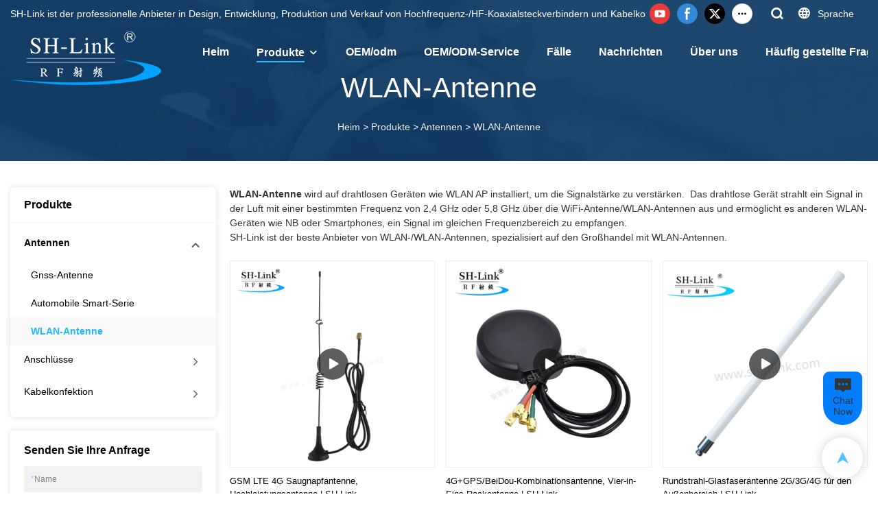

--- FILE ---
content_type: text/html; charset=UTF-8
request_url: https://www.shmlink.com/de/products-22346
body_size: 52458
content:
<!DOCTYPE html>
<html lang="de">
<head>
    <meta charset="UTF-8">
    <title>Großhandel Wlan Antenne,Wireless Wifi Antenne Lieferanten | SH Link</title>
    <meta name="viewport" content="width=device-width,initial-scale=1.0,minimum-scale=1.0,maximum-scale=1.0,user-scalable=no">
    <meta http-equiv="X-UA-Compatible" content="ie=edge">
    <meta name="keywords" content="Großhandel wlan antenne,wlan antenne,wlan antenne lieferanten">
    <meta name="description" content="SH-Link ist der beste Großhandel für WLAN-Antennen und WLAN-Antennen in China, spezialisiert auf drahtlose WLAN-Antennen.">
    <meta property="og:title" content="Großhandel Wlan Antenne,Wireless Wifi Antenne Lieferanten | SH Link" />
    <meta property="og:description" content="SH-Link ist der beste Großhandel für WLAN-Antennen und WLAN-Antennen in China, spezialisiert auf drahtlose WLAN-Antennen." />
    <meta property="og:url" content="https://www.shmlink.com/de/products-22346" />
            <meta property="og:image" content="https://img001.video2b.com/1024/file1635214127641.png" />
                    <meta property="og:image:width" content="220">
                            <meta property="og:image:height" content="78">
                
        <meta name="google-site-verification" content="sgjWjxap-jrk2A1YjaOJzFY16V05fL6G80L5VQP6VPY" />
<meta name="yandex-verification" content="93df96a4cd49622a" />
                <meta name="csrf-ip" content="107.155.1.233">
        <meta name="csrf-token" content="xOuOi5hUyflUinsgL4NFvMtPe7Vby6RYs2oyZIVw">
        <meta http-equiv="x-dns-prefetch-control" content="on">
        <link rel="canonical" href="https://www.shmlink.com/de/products-22346" />
        <link rel="preconnect" href="https://www.shmlink.com/de/products-22346">
    <link rel="preconnect" href="https://img001.video2b.com">
        <link rel="dns-prefetch" href="https://www.shmlink.com/de/products-22346">
    <link rel="dns-prefetch" href="https://img001.video2b.com">
    <link rel="dns-prefetch" href="https://www.googleadservices.com">
    <link rel="dns-prefetch" href="https://www.googletagmanager.com">
    <link rel="dns-prefetch" href="https://www.google-analytics.com">
    <link rel="dns-prefetch" href="https://g.alicdn.com">
    <!--<link/>-->
                        <link rel="alternate" hreflang="ar" href="https://www.shmlink.com/ar/products-22346"/>
                    <link rel="alternate" hreflang="de" href="https://www.shmlink.com/de/products-22346"/>
                    <link rel="alternate" hreflang="en" href="https://www.shmlink.com/products-22346"/>
                    <link rel="alternate" hreflang="es" href="https://www.shmlink.com/es/products-22346"/>
                    <link rel="alternate" hreflang="fr" href="https://www.shmlink.com/fr/products-22346"/>
                    <link rel="alternate" hreflang="hi" href="https://www.shmlink.com/hi/products-22346"/>
                    <link rel="alternate" hreflang="hu" href="https://www.shmlink.com/hu/products-22346"/>
                    <link rel="alternate" hreflang="it" href="https://www.shmlink.com/it/products-22346"/>
                    <link rel="alternate" hreflang="ja" href="https://www.shmlink.com/ja/products-22346"/>
                    <link rel="alternate" hreflang="ko" href="https://www.shmlink.com/ko/products-22346"/>
                    <link rel="alternate" hreflang="ru" href="https://www.shmlink.com/ru/products-22346"/>
                    <link rel="alternate" hreflang="th" href="https://www.shmlink.com/th/products-22346"/>
                    <link rel="alternate" hreflang="tr" href="https://www.shmlink.com/tr/products-22346"/>
                    <link rel="alternate" hreflang="vi" href="https://www.shmlink.com/vi/products-22346"/>
                <link rel="icon" href="https://img001.video2b.com/1024/file1630036685604.png" type="image/x-icon" />
    <link rel="shortcut icon" href="https://img001.video2b.com/1024/file1630036685604.png" type="image/x-icon" />
        <script>
        window.dataLayer = window.dataLayer || [];
        function gtag(){dataLayer.push(arguments);}
        gtag('consent', 'default', {
            'ad_storage': 'granted',
            'ad_user_data': 'granted',
            'ad_personalization': 'granted',
            'analytics_storage': 'granted'
        });
        console.log('granted_ad_storage_cookie init:','granted');
    </script>
    <script type="application/ld+json">[
    {
        "@context": "https:\/\/schema.org",
        "@type": "Organization",
        "url": "https:\/\/www.shmlink.com",
        "logo": "https:\/\/img001.video2b.com\/1024\/file1635214127641.png",
        "name": "Shenzhen Sihanming Technology Co., Ltd.",
        "alternateName": "SH-Link",
        "contactPoint": {
            "@type": "ContactPoint",
            "telephone": "+86-(0)755-27339472",
            "email": "shm02@szshlink.com"
        },
        "sameAs": [
            "https:\/\/www.youtube.com\/channel\/UC0xyRUUPi6beYWQFoNSBcTw",
            "https:\/\/www.facebook.com\/shmlinkChina\/",
            "https:\/\/twitter.com\/sihanming",
            "https:\/\/www.linkedin.com\/company\/shmlink",
            "https:\/\/www.pinterest.jp\/shmlinkchina"
        ]
    },
    {
        "@context": "https:\/\/schema.org",
        "@type": "BreadcrumbList",
        "itemListElement": [
            {
                "@type": "ListItem",
                "position": 1,
                "name": "Heim",
                "item": "https:\/\/www.shmlink.com\/de"
            },
            {
                "@type": "ListItem",
                "position": 2,
                "name": "Produkte",
                "item": "https:\/\/www.shmlink.com\/de\/products"
            },
            {
                "@type": "ListItem",
                "position": 3,
                "name": "Antennen",
                "item": "https:\/\/www.shmlink.com\/de\/products-22340"
            },
            {
                "@type": "ListItem",
                "position": 4,
                "name": "WLAN-Antenne",
                "item": "https:\/\/www.shmlink.com\/de\/products-22346"
            }
        ]
    }
]</script>
    <!-- css -->
    <link rel="stylesheet" href="/css/common_3.css?v=1717671614">
    <style>
        .iconfenxiang_boxs_m ul {
            flex-wrap: wrap;
        }

        .iconfenxiang_boxs_m li {
            margin-bottom: 8px;
        }

        .iconfenxiang_boxs_m .iconfenxiang_wauto {
            margin: 0 -6px
        }

        .iconfenxiang_boxs_m .iconfenxiang_wauto li:first-child {
            padding-left: 6px;
        }
        .cookie-tip {
            position: fixed;
            bottom: 0;
            left: 0;
            right: 0;
            z-index: 1001;
            background: rgba(0,0,0,.8);
            color:#fff;
            transition:.3s;
            display:flex;
            align-items: center;
            justify-content: center;
            padding:24px 9px;
            min-height: 80px;
        }

        .cookie-tip--hidden {
            opacity: 0;
            transform: translateY(300px)
        }

        .cookie-tip__container {flex-grow: 1;display: flex;align-items: center;width: 100%;margin: 0;}

        .cookie-tip__text {flex-grow: 1;margin-right: 24px;}

        .cookie-tip__btn {
            margin: -4px 5px;
        }
        .cookie-tip__flex {
            display: flex;
            justify-content: space-between;
        }

        @media (max-width:768px) {
            .cookie-tip__container {
                flex-direction:column;
            }

            .cookie-tip__text{
                align-self:stretch;
                margin:0 0 20px
            }
        }

        .bottom-inquiry-box {
            position: fixed;
            top: 0;
            left: 0;
            width: 100%;
            height: 100%;
            z-index: 99998;
            transition: .3s;
        }

        .bottom-inquiry-box--hidden {
            visibility: hidden;
            opacity: 0;
        }

        .bottom-inquiry-box__bg {
            position: absolute;
            top: 0;
            left: 0;
            width: 100%;
            height: 100%;
            background: rgba(0,0,0,.4);
        }

        .bottom-inquiry-box__form {
            position: absolute;
            background: #fff;
            border-radius: 16px 16px 0 0;
            box-shadow: 0 0 8px rgba(0,0,0,.1);
            top:48px;
            left: 0;
            width: 100%;
            bottom: 0;
            color: rgba(0,0,0,.8);
            display: flex;
            flex-direction: column;
            transition: .2s;
        }

        .bottom-inquiry-box--hidden .bottom-inquiry-box__form {
            transform: translateY(100%);
        }

        .bottom-inquiry-box__close {
            position: absolute;
            top: 10px;
            right: 10px;
            padding: 10px;
            background: transparent;
            outline: 0;
            border: 0;
            border-radius: 0;
            color: rgba(0,0,0,.8);
            transition: .3s;
            cursor: pointer;
        }

        .bottom-inquiry-box__title {
            font-weight: 700;
            font-size: 16px;
            margin: 16px 20px 8px;
        }

        .bottom-inquiry-box__scroll {
            overflow: auto;
            padding: 0 20px;
        }

        .bottom-inquiry-box__label {
            display: block;
            margin: 12px 0 20px;
            position: relative;
        }

        .bottom-inquiry-box__label--error {
            color: #ff4000;
        }

        .bottom-inquiry-box__input {
            width: 100%;
            display: block;
            padding: 9px 0;
            font-size: 14px;
            line-height: 1.5;
            border: 0;
            border-bottom: 1px solid rgba(0,0,0,.1);
            border-radius: 0;
            outline: 0;
            color: inherit;
            transition: .3s;
            resize: none;
        }

        .bottom-inquiry-box__input:hover,.bottom-inquiry-box__input:focus {
            border-color: var(--c-color);
        }

        .bottom-inquiry-box__label--error .bottom-inquiry-box__input {
            border-color: currentColor;
        }

        .bottom-inquiry-box__input::-webkit-input-placeholder {
            color: transparent;
            transition: .2s;
        }

        .bottom-inquiry-box__input:focus::-webkit-input-placeholder, .js-select-open .bottom-inquiry-box__input::-webkit-input-placeholder {
            color: rgba(0,0,0,.4);
        }

        .bottom-inquiry-box__tip {
            position: absolute;
            top: 9px;
            left: 0;
            opacity: .55;
            transition: .2s;
            transform-origin: left;
        }

        :required+.bottom-inquiry-box__tip:before {
            content: '*';
            color: #ff4000;
        }

        .bottom-inquiry-box__input:focus+.bottom-inquiry-box__tip,.bottom-inquiry-box__input--active+.bottom-inquiry-box__tip, .js-select-open .bottom-inquiry-box__tip {
            transform: translateY(-1.5em) scale(.85);
        }

        .bottom-inquiry-box__error {
            position: absolute;
            top: -1.5em;
            margin-top: 9px;
            right: 0;
            opacity: 0;
            visibility: hidden;
            transition: .2s;
        }

        .bottom-inquiry-box__label--error .bottom-inquiry-box__error {
            visibility: visible;
            opacity: 1;
        }

        .bottom-inquiry-box__attachment {
            color: rgba(0,0,0,.4);
            margin: 20px 0;
        }

        .bottom-inquiry-box__attachment-box {
            display: flex;
        }

        .bottom-inquiry-box__file {
            width: 100px;
            height: 100px;
            border: 1px dashed;
            position: relative;
            overflow: hidden;
            margin-top: 4px;
            cursor: pointer;
            display: flex;
            align-items: center;
            justify-content: center;
            margin-right: 20px;
            cursor: pointer;
        }

        .bottom-inquiry-box__file:before {
            content: '+';
            font-size: 40px;
        }

        .bottom-inquiry-box__file:hover {
            color: rgba(0,0,0,.8);
        }

        .bottom-inquiry-box__file input {
            opacity: 0;
            position: absolute;
        }

        .bottom-inquiry-box__attachment-box .attachment_ul {
            flex-grow: 1;
        }

        .bottom-inquiry-box__attachment-box .attachment_ul .file_txt{padding-right:140px;position:relative;overflow:hidden;text-overflow:ellipsis;white-space:nowrap;line-height:20px;max-width:100%;height:20px;display: block;}
        .bottom-inquiry-box__attachment-box .attachment_ul .operations{position:absolute;top:0;right:0;width:140px;padding-left:20px;}


        .bottom-inquiry-box__subscribe {
            margin-bottom: 16px;
        }

        .bottom-inquiry-box__check {
            vertical-align: middle;
            margin-right: 4px;
            margin-bottom: 2px;
        }

        .bottom-inquiry-box__btn {
            display: block;
            height: 36px;
            line-height: 36px;
            color: #fff;
            border: 0;
            padding: 0;
            border-radius: 6px;
            outline: 0;
            transition: .3s;
            cursor: pointer;
            margin: 8px 20px 16px;
            flex-shrink: 0;
        }

        .bottom-inquiry-box__btn:hover,.bottom-inquiry-box__btn:focus,.bottom-inquiry-box__close:hover,.bottom-inquiry-box__close:focus {
            opacity: .8;
        }

        .bottom-inquiry-box__btn:active,.bottom-inquiry-box__close:active {
            opacity: 1;
        }

        .external-chat-box {
            position: fixed;
            top: 50%;
            left:0;
            transform: translateY(-50%);
            width: 48px;
            padding: 4px 8px;
            background: rgba(0,0,0,.35);
            border-radius: 0 4px 4px 0;
            transition: .2s;
            z-index: 9999;
        }

        .external-chat-box--collapse {
            transform: translateY(-50%) translateX(-100%);
        }

        .external-chat-box__toggle {
            position: absolute;
            top: 50%;
            left: 100%;
            border-radius: 0 4px 4px 0;
            color: #fff;
            background: inherit;
            margin-top: -20px;
            padding: 0 4px;
            line-height: 40px;
            font-size: 14px;
            cursor: pointer;
            /*transition: .3s;*/
            border: 0;
            outline: 0;
        }

        .external-chat-box__toggle:hover,.external-chat-box__toggle:focus {
            /* background-color: rgba(0,0,0,.45); */
        }

        .external-chat-box__item {
            display: block;
            text-decoration: none;
            width: 32px;
            height: 32px;
            margin: 12px 0;
            background: center no-repeat;
            border-radius: 99px;
            transition: .3s;
        }

        .external-chat-box__item--qq {
            background-color: #1890ff;
            background-image: url(/images/chat-icons/qq.svg);
            background-size: 14px;
        }

        .external-chat-box__item--qq:hover,.external-chat-box__item--qq:focus {
            background-color: #40a9ff;
        }

        .external-chat-box__item--wechat {
            background-color: #46bb36;
            background-image: url(/images/chat-icons/wechat.svg);
            background-size: 17px;
        }

        .external-chat-box__item--wechat:hover,.external-chat-box__item--wechat:focus {
            background-color: #70ca63;
        }

        .external-chat-box__item--skype {
            background-color: #00aff0;
            background-image: url(/images/chat-icons/skype.svg);
            background-size: 16px;
        }

        .external-chat-box__item--skype:hover,.external-chat-box__item--skype:focus {
            background-color: #30c8f3;
        }

        .external-chat-box__item--whatsapp {
            background-color: #1dd367;
            background-image: url(/images/chat-icons/whatsapp.svg);
            background-size: 18px;
        }

        .external-chat-box__item--whatsapp:hover,.external-chat-box__item--whatsapp:focus {
            background-color: #44e388;
        }

        .external-chat-popup {
            position: fixed;
            top: 0;
            left: 0;
            width: 100%;
            height: 100%;
            z-index: 9999;
            transition: .3s;
        }

        .external-chat-popup--hidden {
            visibility: hidden;
            opacity: 0;
        }

        .external-chat-popup__bg {
            position: absolute;
            top: 0;
            left: 0;
            width: 100%;
            height: 100%;
            background: rgba(0,0,0,.4);
        }

        .external-chat-popup__dialog {
            width: 300px;
            max-width: 100%;
            margin: 15vh auto;
            padding: 30px;
            background: #fff;
            text-align: center;
            position: relative;
            border-radius: 2px;
            box-shadow: 0 4px 14px rgba(0,0,0,.06), 0 0 6px rgba(0,0,0,.1);
            transition: .2s;
        }

        .external-chat-popup--hidden .external-chat-popup__dialog {
            transform: translateY(-100%);
        }

        .external-chat-popup__text {
            font-size: 18px;
            margin-bottom: 20px;
        }
    </style>
    
        <style link-color-css>:root {--c-color:#ff5100;--c-line-height:1.4;--c-font-size:14px;}a:hover,.font-color-a a,.font-color-a a:hover,.font-color,.font-color-hover:hover,.font-color-before:before,.font-color-hover-before:hover:before,.font-color-after:after,.font-color-hover-after:hover:after{color:var(--c-color)!important}.border_color,.border-color,.btn-primary:focus,.btn-primary,.btn-primary:hover,.border-color-a a,.border-color-a a:hover,.border-color-hover:hover,.border-color-before:before,.border-color-hover-before:hover:before,.border-color-after:after,.border-color-hover-after:hover:after{border-color:var(--c-color)!important;}.bg-color,.btn-primary,.btn-primary:hover,.bg-color-a a,.bg-color-a a:hover,.bg-color-hover:hover,.bg-color-before:before,.bg-color-hover-before:hover:before,.bg-color-after:after,.bg-color-hover-after:hover:after{background-color:var(--c-color)!important}.bg-color-h a{color:var(--c-color)!important}.bg-color-h a:hover{background-color:var(--c-color)!important;color:#fff !important;}.swiper-pagination-bullet:hover,.swiper-pagination-bullet-active{background-color:var(--c-color)!important}.btn-bg:hover,.tem-btn-1,.tem-btn-2,.tem-btn-3,.tem-btn-4,.tem-btn-5,.tem-btn-6,.tem-btn-7,.tem-btn-8,.tem-btn-9{color:var(--c-color)!important}.btn-bg,.tem-btn-1,.tem-btn-2,.tem-btn-3,.tem-btn-4,.tem-btn-5,.tem-btn-6,.tem-btn-7,.tem-btn-8,.tem-btn-9,.tem01-page .pagination>.active>a,.tem01-page .pagination>.active>span,.tem01-page .pagination>.active>a:hover,.tem01-page .pagination>.active>span:hover,.tem01-page .pagination>.active>a:focus,.tem01-page .pagination>.active>span:focus{border-color:var(--c-color)}.btn-bg,.btn-bg:hover,.tem-btn-3:before,.tem-btn-4:before,.tem-btn-5:before,.tem-btn-6:before,.tem-btn-7:before,.tem-btn-7:after,.tem-btn-8:before,.tem-btn-8:after,.tem-btn-9:before,.tem-btn-9:after,.tem01-page .pagination>.active>a,.tem01-page .pagination>.active>span,.tem01-page .pagination>.active>a:hover,.tem01-page .pagination>.active>span:hover,.tem01-page .pagination>.active>a:focus,.tem01-page .pagination>.active>span:focus{background-color:var(--c-color)}.tem-btn-1,.tem-btn-2{background:-webkit-linear-gradient(left,var(--c-color),var(--c-color)) no-repeat;background:linear-gradient(to right,var(--c-color),var(--c-color)) no-repeat}.tem-btn-1:hover,.tem-btn-2:hover,.tem-btn-3:hover,.tem-btn-4:hover,.tem-btn-5:hover,.tem-btn-6:hover,.tem-btn-7:hover,.tem-btn-8:hover,.tem-btn-9:hover,.tem01-page .pagination>.active>a,.tem01-page .pagination>.active>span,.tem01-page .pagination>.active>a:hover,.tem01-page .pagination>.active>span:hover,.tem01-page .pagination>.active>a:focus,.tem01-page .pagination>.active>span:focus{color:#FFF}.btn-bg:hover{border-color:#FFF}.swiper-container .swiper-pagination-bullet{background:#bbb;opacity:.5;}.swiper-pagination-bullet-active{opacity:1!important;}[playback_mode="current"]+.video_js_play_btn{z-index: 24!important}[playback_mode="global"]+.video_js_play_btn{z-index: 24!important}[playback_mode="popup"]+.video_js_play_btn{z-index: 24!important}[playback_mode="current"]~.prism-player{z-index: 24!important}[playback_mode="global"]~.prism-player{z-index: 24!important}[playback_mode="popup"]~.prism-player{z-index: 24!important}</style><style>:root{--c-color:#22B7FF}.container{max-width:1440px}.top_title,.title{font-family:Arial,Arial,myanmar_font}body,html,.body_color_bgs{font-family:Arial,Arial,myanmar_font}:root {                --btn-style-deep:solid;--btn-color-deep:#fff;--btn-bg-color-deep:var(--c-color);--btn-border-color-deep:var(--c-color);--btn-radius-deep:30px;--btn-width-deep:1px;                --btn-style-shallow:solid;--btn-color-shallow:var(--c-color);--btn-bg-color-shallow:#fff;--btn-border-color-shallow:#fff;--btn-radius-shallow:30px;--btn-width-shallow:1px;                }:root {                --inp-style-deep:solid;--inp-color-deep:var(--c-color);--inp-bg-color-deep:transparent;--inp-border-color-deep:var(--c-color);--inp-radius-deep:6px;--inp-width-deep:1px;                --inp-style-shallow:solid;--inp-color-shallow:#fff;--inp-bg-color-shallow:transparent;--inp-border-color-shallow:#fff;--inp-radius-shallow:6px;--inp-width-shallow:1px;                }.form_inp[inp-types="shallow"]{color:rgba(255, 255, 255, 1);font-size:14px;border-top:none!important;border-left:none!important;border-color:rgba(255, 255, 255, 0.54);border-right:none!important;border-style:solid;border-bottom:none!important;background-color:rgba(255, 255, 255, 0.14);border-top-left-radius:10px;border-top-right-radius:10px;border-bottom-left-radius:10px;border-bottom-right-radius:10px;}.form_inp[inp-types="deep"]{color:#FFFFFF;font-size:14px;border-color:#ff5100;border-style:solid;background-color:#ff5100;border-top-left-radius:0px;border-top-right-radius:0px;border-bottom-left-radius:0px;border-bottom-right-radius:0px;}.share_fun_box{display:none;}.share_fun_box2 ul li[data-network="share"]{display:none;}[direction]{align-items:center;}.there_video_icons{background-image:url(/images/video_play_1.png);}.there_video_icons{opacity:1;}</style><style mos-id="v6126e976d5664">.tem01_copyright{text-align:center;padding-top:10px;padding-bottom:10px;border-top:1px solid rgba(144,144,144,.2);}#v6126e976d5664{background-color:rgba(17, 58, 98, 1);color:rgba(248, 248, 248, 1);text-align:center;padding-top:1vw;padding-bottom:1vw;}#v6126e976d5664 .container{}</style>        <style mos-id="v61287a4ee12cf">    .tem_data_list_1 .ai_products_list_box{line-height:1.4;position:relative;}    .tem_data_list_1 .ai_products_list_box .bread{padding:20px 0;}    .tem_data_list_1 .ai_products_list_box .bread li{display: inline-block;}    .tem_data_list_1 .ai_products_list_box .text_box h1{font-size:48px;padding:20px 0 40px;text-align:center;margin:0;}    .tem_data_list_1 .ai_products_list_box a{color: inherit;}    .tem_data_list_1 .ai_products_list_ul{position: relative;padding-bottom:30px;overflow:hidden;}    .tem_data_list_1 .ai_products_list_ul a{display: block;}    .tem_data_list_1 .ai_products_list_ul ul{margin:0;display: flex;flex-wrap: wrap;width:auto;margin-left:-8px;margin-right:-8px;}    .tem_data_list_1 .ai_products_list_ul li{padding:8px;margin:0;}    .tem_data_list_1 .ai_products_list_ul .li_border {display: flex;flex-direction: column;height: 100%;}    .tem_data_list_1 .ai_products_list_ul .li_border a {flex: 1;}    .tem_data_list_1 .ai_products_list_ul .li_border .img_par {display: flex;justify-content: center;align-items: center;height: 100%;position: relative;}    .tem_data_list_1 .ai_products_list_ul .li_border .img_mask {backdrop-filter: blur(10px);display: block;position: absolute;top: 0;left: 0;height: 100%;width: 100%;z-index: 0;}    .tem_data_list_1 .ai_products_list_ul .text{padding:0px;padding-top:10px;}    .tem_data_list_1 .ai_products_list_ul .text .title{font-size: 16px;margin-bottom:6px;width: 100%;overflow: hidden;text-overflow: ellipsis;-webkit-line-clamp: 2;display: -webkit-box;-webkit-box-orient: vertical;}    .tem_data_list_1 .ai_products_list_ul .text .describe{font-size: 14px;font-weight: 400;width: 100%;overflow: hidden;text-overflow: ellipsis;-webkit-line-clamp: 2;display: -webkit-box;-webkit-box-orient: vertical;}    .tem_data_list_1 .ai_products_list_ul .text .date{font-size:12px;opacity:.6;padding-top:6px;}    @media (max-width: 1024px){    .tem_data_list_1 .ai_products_list_box .bread{padding:10px 0;}    .tem_data_list_1 .products_ul_box{padding-left:0 !important;}    }    @media (max-width: 768px){    .tem_data_list_1 .ai_products_list_ul ul li{display: block;max-width:none;}    .tem_data_list_1 .ai_products_list_box .text_box h1{font-size:18px;padding:0 0 20px;}    }            .tem_data_list_1 .news_details_left_block{box-shadow: 0px 0px 9px 1px rgba(0, 0, 0, 0.1);border-radius: 6px;margin-bottom:20px;background-color:#fff;}    .tem_data_list_1 .search_box .input_group{display: flex;margin-bottom: 12px;}    .tem_data_list_1 .search_box .input_group input{width: 100%;max-width: 370px;height: 36px;line-height: 36px;font-size: 14px;border: 1px solid rgba(0, 0, 0, 0.15);border-right: 0;padding: 0 10px;}    .tem_data_list_1 .search_box .input_group input:focus{outline:unset}    .tem_data_list_1 .search_box .input_group_btn{cursor: pointer;width: 36px;height: 36px;line-height: 36px;font-size: 14px;border: 1px solid rgba(0, 0, 0, 0.15);color: rgba(0, 0, 0, 0.45);text-align: center;}    .tem_data_list_1 .search_box .input_group_btn:hover{background: #EA0007;color: #fff;}    .tem_data_list_1 .search_box .search_result{font-size: 16px;color: #4D4C4D;margin-bottom: 12px;display: none;}    .tem_data_list_1 .search_box .search_result .search_keyword{color: #EA0007;}    .tem_data_list_1 .li_container{position:relative;display:flex;}    .tem_data_list_1 .li_nav_left{width:300px;min-width:300px;max-width:300px;position:relative;}    .tem_data_list_1 .li_container.left_none .li_nav_left{display:none;}    .tem_data_list_1 .li_container.left_none .products_ul_box{padding-left:0;}    .tem_data_list_1 .right_navigation_menus{padding:0px 0px 10px;}    .tem_data_list_1 .news_details_left_block.right_navigation_menus h2{padding:14px 20px;border-bottom:1px solid rgba(144,144,144,.1);}    .tem_data_list_1 .right_nav{position:relative;padding-top:8px;}    .tem_data_list_1 .right_nav li{position:relative;}    .tem_data_list_1 .right_nav .text{position:relative;overflow:hidden;padding-right:20px;transition:.3s;}    .tem_data_list_1 .right_nav li>.text:hover{background-color:rgba(144,144,144,.1);}    .tem_data_list_1 .right_nav a{position:relative;max-width:100%;overflow:hidden;display:block;padding-left:20px;padding-right:40px;padding-top:10px;padding-bottom:10px;}    .tem_data_list_1 .right_nav .i_con{position:absolute;width:20px;height:20px;line-height:20px;text-align:center;top:50%;margin-top:-10px;right:20px;transition:.3s;opacity:.6;}    .tem_data_list_1 .right_nav .nav_ul{display:none;}    .tem_data_list_1 .right_nav .nav_ul .text{padding-left:20px;}    .tem_data_list_1 .right_nav .nav_ul li.xia> .text a,    .tem_data_list_1 .right_nav .nav_ul .text a{padding-left:10px;}    .tem_data_list_1 .right_nav .nav_ul .nav_ul li .text a{padding-left:20px;}    .tem_data_list_1 .right_nav>li.active> .text{font-weight:bold;}    .tem_data_list_1 .right_nav li.active> .text{font-weight:bold;}    .tem_data_list_1 .right_nav li.active> .text.font-color{background-color:rgba(144,144,144,.06);}    .tem_data_list_1 .right_nav li.active> .text .i_con{transform:rotate(-90deg);}    .tem_data_list_1 .right_nav li.xia> .text{padding:0px 40px 0px 20px;}    .tem_data_list_1 .right_nav li.xia> .text a{padding:10px 0;display:inline-block;}    .tem_data_list_1 .product_enquiry_box{padding-top:10px;padding-bottom:10px;line-height:1.4;}    .tem_data_list_1 .product_enquiry_box .boxs_top{color:#09090A;margin-bottom:15px;}    .tem_data_list_1 .product_enquiry_box .boxs_top .title{font-size:30px;margin-bottom:15px;}    .tem_data_list_1 .product_enquiry_box .boxs_top .describes{opacity:.8;font-size:14px;}    .tem_data_list_1 .product_enquiry_box .fl_row_s{display:flex;flex-wrap:wrap;margin-left:-10px;margin-right:-10px;margin-bottom:0;}    .tem_data_list_1 .product_enquiry_box .fl6_s{width:50%;padding-right:10px;padding-left:10px;}    .tem_data_list_1 .product_enquiry_box .fl12_s{width:100%;padding-right:10px;padding-left:10px;}    .tem_data_list_1 .product_enquiry_box .enquiry_label{display:block;border:none;position:relative;user-select:none;height:38px;padding:0 14px;background:#fff;margin-bottom:15px;border-radius:4px;border: 1px solid #DAD9D9;}    .tem_data_list_1 .product_enquiry_box .enquiry_inp{background:0 0;border:none;outline:0;color:inherit;height:100%;display:block;width:100%;font-size:inherit;box-shadow:none;font-weight:500;resize: none;color:#333;}    .tem_data_list_1 .product_enquiry_box textarea.enquiry_inp{line-height:20px;}    .tem_data_list_1 .product_enquiry_box .required_span{position:absolute;height:18px;line-height:18px;left:10px;top:10px;display:block;pointer-events:none;transition:.1s;font-weight:400;color:#131415;opacity:.5;}    .tem_data_list_1 .product_enquiry_box .required_span .font-color{display:none;}    .tem_data_list_1 .product_enquiry_box .enquiry_inp[required]+.required_span .font-color{display:inline;}    .tem_data_list_1 .product_enquiry_box .enquiry_inp:focus+.required_span,.tem_data_list_1 .product_enquiry_box .enquiry_label.js-select-open .required_span{margin-left:20px;opacity:0;}    .tem_data_list_1 .product_enquiry_box .enquiry_label.active .required_span{margin-top:-26px;left:0;}    .tem_data_list_1 .product_enquiry_box .required_tips{margin:0;position:absolute;left:2px;bottom:0;font-size:12px;color:#d90000;display:none;pointer-events:none;}    .tem_data_list_1 .product_enquiry_box .enquiry_label.errors{border-color:#d90000;}    .tem_data_list_1 .product_enquiry_box .enquiry_label.errors .required_tips{display:block;}    .tem_data_list_1 .product_enquiry_box .enquiry_btn_box{text-align:center;padding-top:10px;padding-bottom:20px;}    .tem_data_list_1 .product_enquiry_box .enquiry_btn_box .read_more_a{border-radius:4px;height:40px;border:none;font-size:14px;color:#FFFFFF;max-width:100%;outline:0;transition:.2s;padding:0;padding:0 30px;line-height:40px;}    .tem_data_list_1 .product_enquiry_box .enquiry_btn_box .read_more_a:hover{opacity:.7;}    .tem_data_list_1 .product_enquiry_box .enquiry_btn_box .read_more_a:active{opacity:1;}    .tem_data_list_1 .product_enquiry_box .enquiry_label.textarea_boxs{height:auto;padding:6px 14px;}    .tem_data_list_1 .product_enquiry_box .enquiry_label.textarea_boxs .enquiry_inp{height:auto;}    .tem_data_list_1 .product_enquiry_box .enquiry_label.textarea_boxs textarea.enquiry_label{height:auto;resize:none;}    @media (max-width:1024px){    .tem_data_list_1 .product_enquiry_box .fl6_s{width:100%;}    .tem_data_list_1 .li_nav_left{display:none;}    .tem_data_list_1 .mobile-reverse{display:flex;flex-direction:column-reverse}    .tem_data_list_1 .tem_pagination_1{margin-bottom: 20px;}    }    .tem_data_list_1 input.enquiry_inp_placeholder::-webkit-input-placeholder,    .tem_data_list_1 textarea.enquiry_inp_placeholder::-webkit-input-placeholder {color:transparent;font-size:12px;}    .tem_data_list_1 input.enquiry_inp_placeholder:-moz-placeholder,    .tem_data_list_1 textarea.enquiry_inp_placeholder:-moz-placeholder {color:transparent;font-size:12px;}    .tem_data_list_1 input.enquiry_inp_placeholder::-moz-placeholder,    .tem_data_list_1 textarea.enquiry_inp_placeholder::-moz-placeholder {color:transparent;font-size:12px;}    .tem_data_list_1 input.enquiry_inp_placeholder:-ms-input-placeholder,    .tem_data_list_1 textarea.enquiry_inp_placeholder:-ms-input-placeholder {color:transparent;font-size:12px;}    .tem_data_list_1 input.enquiry_inp_placeholder:focus::-webkit-input-placeholder,    .tem_data_list_1 textarea.enquiry_inp_placeholder:focus::-webkit-input-placeholder,    .tem_data_list_1 .js-select-open input.enquiry_inp_placeholder::-webkit-input-placeholder,    .tem_data_list_1 .js-select-open textarea.enquiry_inp_placeholder::-webkit-input-placeholder {color:inherit;opacity:.6;}    .tem_data_list_1 input.enquiry_inp_placeholder:focus:-moz-placeholder,    .tem_data_list_1 textarea.enquiry_inp_placeholder:focus:-moz-placeholder,    .tem_data_list_1 .js-select-open input.enquiry_inp_placeholder:-moz-placeholderr,    .tem_data_list_1 .js-select-open textarea.enquiry_inp_placeholder:-moz-placeholder {color:inherit;opacity:.6;}    .tem_data_list_1 input.enquiry_inp_placeholder:focus::-moz-placeholder,    .tem_data_list_1 textarea.enquiry_inp_placeholder:focus::-moz-placeholder,    .tem_data_list_1 .js-select-open input.enquiry_inp_placeholder::-moz-placeholderr,    .tem_data_list_1 .js-select-open textarea.enquiry_inp_placeholder::-moz-placeholder {color:inherit;opacity:.6;}    .tem_data_list_1 .js-select-open .enquiry_inp_placeholder:-ms-input-placeholder {color:inherit;opacity:.6;}    </style>    <style mos-id="v61287a4ee12cf">    .tem_data_list_1 .inquiry_right_sticky_box{position:sticky;top:10px;}    .tem_data_list_1 .sticky_inquiry{position:sticky;top:10px;padding:6px 20px;border-radius: 4px;font-size:12px;}    .tem_data_list_1 .sticky_inquiry_head{padding:12px 0 12px;font-size:16px;font-weight:bold;}    .tem_data_list_1 .inquiry_right_sticky_box .product_enquiry_box .enquiry_btn_box{padding-bottom:20px;padding-top:0px;}    .tem_data_list_1 .inquiry_right_sticky_box .product_enquiry_box .enquiry_btn_box .read_more_a{display: block;width: 100%;cursor:pointer;}    .tem_data_list_1 .inquiry_right_sticky_box .product_enquiry_box .enquiry_btn_box[btn_text_align="center"] .read_more_a{margin:auto;}    .tem_data_list_1 .inquiry_right_sticky_box .product_enquiry_box .enquiry_btn_box[btn_text_align="right"] .read_more_a{margin:0 0 0 auto;}    .tem_data_list_1 .inquiry_right_sticky_box .product_enquiry_box .enquiry_btn_box .read_more_a[btn_screen]{width:auto;}    .tem_data_list_1 .inquiry_right_sticky_box .product_enquiry_box .enquiry_btn_box .read_more_a[btn_screen="1"]{width:100%;}    .tem_data_list_1 .btn_box{padding-bottom:20px;}    .tem_data_list_1 .btn_box[btn_text_align="center"]{text-align:center;}    .tem_data_list_1 .btn_box[btn_text_align="right"]{text-align:right;}    .tem_data_list_1 .btn_box .btn[btn_screen]{width:auto;}    .tem_data_list_1 .btn_box .btn[btn_screen="1"]{width:100%;}    .tem_data_list_1 .inquiry_right_sticky_box .product_enquiry_box .enquiry_label{border:none;background: #F2F2F2;margin-bottom:12px;}    .tem_data_list_1 .product_enquiry_box .enquiry_label.active .required_span{display:none;}    .tem_data_list_1 .products_ul_box{padding-left:20px;flex:1;overflow: hidden;}    .tem_data_list_1 .products_ul_box .products_text .title{font-size: 18px;margin-bottom:10px;}    .tem_data_list_1 .products_ul_box .products_text .describe{font-size: 14px;margin-bottom:15px;opacity:.8;}    .tem_data_list_1 .products_ul_box .products_text .describe p{margin:0;}    .tem_data_list_1 .list_link_artboard{position:relative;margin-bottom:20px;display:none;}    .tem_data_list_1 .list_link_artboard.list_top_show{display:block;}    .tem_data_list_1 .list_link_artboard a{color:inherit;}    .tem_data_list_1 .list_link_artboard .bg_artboard{box-shadow: 0px 0px 6px 0px rgba(0, 0, 0, 0.1);border-radius:2px;position:relative;height:55px;background-color:#fff;color:#333;}    .tem_data_list_1 .list_link_artboard .bg_artboard .r_l_box{position:absolute;top:0;right:0;line-height:55px;background-image:linear-gradient(270deg, #FFFFFF 70%, rgba(255,255,255,0.00) 100%);border-radius:8px;z-index:6;overflow:hidden;width:84px;text-align:right;user-select:none;padding-right:6px;height:55px;}    .tem_data_list_1 .list_link_artboard .bg_artboard .btn_l{width:24px;height:24px;text-align:center;cursor:pointer;line-height:24px;display:inline-block;opacity:0;pointer-events:none;transition:.2s;}    .tem_data_list_1 .list_link_artboard .bg_artboard .btn_l img{vertical-align:initial;}    .tem_data_list_1 .list_link_artboard .bg_artboard.right_sroll .btn_l{opacity:1;pointer-events:auto;}    .tem_data_list_1 .list_link_artboard .hidden_box{overflow:hidden;position:absolute;width:100%;height:55px;}    .tem_data_list_1 .list_link_artboard .list_box{position:absolute;top:0;left:0;transition:.2s;}    .tem_data_list_1 .list_link_artboard ul.list_one{display:flex;white-space:nowrap;padding:0 10px;line-height:55px;}    .tem_data_list_1 .list_link_artboard ul.list_one a{color:inherit;display:block;padding:0 20px;}    .tem_data_list_1 .list_link_artboard ul.list_one .text,    .tem_data_list_1 .list_link_artboard ul.list_one li,    .tem_data_list_1 .list_link_artboard ul.list_one .txt{position:relative;}    .tem_data_list_1 .list_link_artboard ul.list_one .txt.border-color::after{content:'';display:block;position:absolute;bottom:0;left:0;border-bottom:3px solid;border-color:inherit;width:100%;}    .tem_data_list_1 .list_link_artboard ul.list_one .icon_img{margin-left:4px;vertical-align:initial;}    .tem_data_list_1 .list_link_artboard .bg_artboard.right_sroll ul.list_one{padding-right:84px;}    .tem_data_list_1 .list_link_artboard .list_arrow{position:absolute;display:block;width:0;height:0;border-color:transparent;border-style:solid;border-width:8px;top:2px;left:0;border-top-color:#fff;border-bottom-width:0;transform:rotate(180deg) translate(50%);z-index:9;}    .tem_data_list_1 .list_link_artboard .list_arrow2{position:absolute;display:block;width:0;height:0;border-color:transparent;border-style:solid;border-width:10px;bottom:100%;right:32px;border-top-color:#fff;border-bottom-width:0;transform:rotate(180deg);z-index:9;}    .tem_data_list_1 .list_link_artboard .btn_m{display:none;}    .tem_data_list_1 .list_link_artboard .artboard_box{position:relative;}    .tem_data_list_1 .list_link_artboard ul.list_one .list_level_box{display:none;}    @media (min-width:1026px){    .tem_data_list_1 .list_link_artboard ul.list_one .list_level2 a{padding:8px 30px;display:block;}    .tem_data_list_1 .list_link_artboard ul.list_one .list_level2{background:#fff;box-shadow:rgba(0, 0, 0,0.2) 0 2px 6px;border-radius:5px;padding:10px 0;position:relative;max-height:200px;overflow:auto;}    .tem_data_list_1 .list_link_artboard .list_level_box{position:absolute;top:100%;left:0;line-height:20px;z-index:60;padding-top:10px;}    .tem_data_list_1 .list_link_artboard .list_level_box a{padding:8px 30px;display:block;}    .tem_data_list_1 .list_link_artboard .list_level_box .list_level2{background:#fff;box-shadow:rgba(0, 0, 0,0.2) 0 2px 6px;border-radius:5px;padding:10px 0;position:relative;max-height:200px;overflow:auto;}    .tem_data_list_1 .list_link_artboard .list_m_link{display:none!important;}    .tem_data_list_1 .list_link_artboard .list_level_box.leve_ul_box{display:none;}    .tem_data_list_1 .list_link_artboard .list_level_box .icon_img{position: relative;transform: rotate(-90deg);}    }    @media (max-width:1026px){    .tem_data_list_1 .list_link_artboard{display:block!important}    .tem_data_list_1 .list_link_artboard.m_list_top_hide.list_top_hide,    .tem_data_list_1 .list_link_artboard .list_level_box{display:none!important;}    .tem_data_list_1 .list_link_artboard ul.list_one .icon_img{display:none;}    .tem_data_list_1 .list_link_artboard ul.list_one a{padding:0 10px;}    .tem_data_list_1 .list_link_artboard .bg_artboard .r_l_box{display:block!important;width:60px;padding:0;padding-left:10px;}    .tem_data_list_1 .list_link_artboard .bg_artboard .btn_l{display:none;}    .tem_data_list_1 .list_link_artboard .btn_m{display:block;text-align:center;}    .tem_data_list_1 .list_link_artboard ul.list_one{padding:0 5px!important;padding-right: 55px!important;}    .tem_data_list_1 .list_link_artboard .bg_artboard{overflow:hidden;}    .tem_data_list_1 .list_link_artboard .list_m_link{position:absolute;left:0;top:100%;width:100%;background:#fff;box-shadow:rgba(0, 0, 0,0.2) 0 2px 16px;z-index:40;padding:10px 20px 20px;margin-bottom:60px;display:none;margin-top:15px;}    .tem_data_list_1 .list_link_artboard .list_m_link a{display:block;color:inherit;}    .tem_data_list_1 .list_link_artboard .list_m_link .text{padding:14px 0;line-height:20px;position:relative;padding-right:40px;}    .tem_data_list_1 .list_link_artboard .list_m_link .text .icon_img_box{position:absolute;right:0;top:50%;width:50px;height:40px;margin-top:-20px;line-height:40px;text-align:right;}    .tem_data_list_1 .list_link_artboard .list_m_link .text .icon_img_box .iconfont{position:relative;display:inline-block;}    .tem_data_list_1 .list_link_artboard .list_m_link ._li>.text{border-bottom:1px solid #F0F0F0;}    .tem_data_list_1 .list_link_artboard .list_m_link ._li>.text.font-color{border-color:initial;}    .tem_data_list_1 .list_link_artboard .list_m_link ._ul ul{padding:2px 0;display:none;}    .tem_data_list_1 .list_link_artboard .list_m_link ._li.active>ul{display:block;}    .tem_data_list_1 .list_link_artboard .list_m_link ._li.active>.text .iconfont{transform:rotate(180deg);}    .tem_data_list_1 .list_link_artboard .list_m_link ._ul ul .text{padding:9px 0;opacity:.8;}    .tem_data_list_1 .list_link_artboard .list_m_link ._ul ul a{padding-left:20px}    .tem_data_list_1 .list_link_artboard .list_m_link ._ul ul ul a{padding-left:40px}    }    .tem_data_list_1 .second-img {        position:absolute;top:0;left:0;z-index:3;width:100%;height:100%;display: none;transition: opacity 0.5s ease-in-out;display: flex;opacity: 0;        justify-content: center;align-items: center;    }    .tem_data_list_1 .second-img img{        height: 100%;        object-fit: cover;    }    .tem_data_list_1 .list_module_1:hover .second-img{ opacity: 1}    #v61287a4ee12cf{}#v61287a4ee12cf .container{}#v61287a4ee12cf .btn_box{text-align:center}#v61287a4ee12cf .btn{display:block;width:100%;}#v61287a4ee12cf li .title{font-size:1vw}#v61287a4ee12cf li .describe{color:rgba(51, 51, 51, 1)}    </style>                <style mos-id="v61287a4ee12c9">    .tem_breadcrumb_1{position:relative;color:#fff;padding-top:11vw;padding-bottom:11vw;background-repeat:no-repeat;background-position:center;background-size:cover;text-align:center;background-color:#000000;}    .tem_breadcrumb_1 .text{position:relative;}    .tem_breadcrumb_1 .text .top_title{margin-bottom:20px;font-weight: 400;}    .tem_breadcrumb_1 .top_describe{font-size:14px;opacity:.9;}    .tem_breadcrumb_1 .absolute_box{position: absolute;left:0;top:0;width:100%;height:100%;}    @media (max-width:769px){        .tem_breadcrumb_1{padding:20px 0!important;background-image:none!important;}        .tem_breadcrumb_1 .top_describe,        .tem_breadcrumb_1 .top_describe *{font-size:14px!important;}    }    #v61287a4ee12c9{background-color:#000000;color:#FFFFFF;text-align:center;padding-top:8vw;padding-bottom:3vw;}#v61287a4ee12c9 .container{}        </style>                <style mos-id="v6126e976d564c">    .head_sousuos_active{overflow:hidden;}    ._header{width:100%;position:relative;height:0;z-index:999;color:#fff;font-size:16px;background-color:#000;padding-top:116px;--header-offset: -40px;}    ._header ul,    ._header li{margin:0;}    ._header_box{position:absolute;left:0;top:0;width:100%;}    ._header_con--bottom {padding-top:6px;padding-bottom:6px;}    .iconfenxiang_boxs{padding-right:10px;}    ._head_top{display:flex;line-height:40px;}    ._head_top .head_h1{flex:1;overflow:hidden;font-size:14px;margin:0;padding:0;padding-right:20px;font-weight:500;white-space:nowrap;text-overflow:ellipsis;line-height:inherit;}    ._head_top .icon_bx{display:flex;align-items: center;}    ._head_top .icon_bx.iconfenxiang_boxs{align-self: center;}    ._head_top .head_i{cursor:pointer;display:inline-block;width:40px;height:40px;line-height:40px;text-align:center;font-size:20px;font-weight:bold;}    ._head_bottom{display:flex;}    ._header .logo{height:60px;padding-right:40px;min-width:200px;line-height:60px;font-size:0;}    ._header .logo a{display:block;height:100%;width:100%;}    ._header .logo img{max-height:100%;display:inline-block;vertical-align:middle;}    ._header nav{flex:1;overflow:hidden;line-height:60px;display:flex;flex-direction:row-reverse;position:relative;height:60px;font-weight:bold;}    ._header .nav_box{overflow:hidden;line-height:60px;position:relative;transition:.3s;}    ._header .nav{display:flex;white-space:nowrap;}    ._header .nav li{padding:0 20px;border-color:inherit;}    ._header .nav li a{padding:4px 0;display:inline;background:none;}    ._header .nav li.active>a{border-bottom:2px solid;border-color:inherit;}    ._header .nav_ul{display:none;}    ._header nav.add{padding-right:20px;padding-left:20px;}    ._header .nav_btns{position:absolute;top:50%;height:30px;width:20px;margin-top:-15px;line-height:30px;text-align:center;font-size:14px;cursor:pointer;border-radius:2px;user-select:none;display:none;color:#fff;}    ._header nav.add .nav_btns{display:block;}    ._header .btn_l{left:0;}    ._header .btn_r{right:0;}    ._header .disabled{opacity:.5;cursor:no-drop;}    ._header .nav_button{outline:none;border:0;width:40px;height:50px;padding:10px;transition:all .45s;z-index:99;display:block;background:0;float:left;position:relative;z-index:4;margin-top:5px;cursor:pointer;display:none;color:inherit;}    ._header .nav_button_icon{position:absolute;width:20px;height:16px;left:0;top:0;right:0;bottom:0;margin:auto;}    ._header .nav_button_icon span{display:block;position:absolute;right:0;left:0;height:0px;transition:all .15s;border-bottom:2px solid;}    ._header .nav_button_icon span:nth-child(1){top: 50%;transform: translate3d(0,-50%,0);}    ._header .nav_button_icon span:nth-child(2){top: 0px;transform: translateZ(0) rotate(0) scaleX(1);}    ._header .nav_button_icon span:nth-child(3){bottom: 0px;transform: translateZ(0) rotate(0) scaleX(1);}    ._header .head_lan_txt{font-size:14px;padding-right:20px;}    .header_nav_li_box{position:absolute;left:0;top:0;background:#faf7f2;z-index:999;box-shadow:0 0 4px rgba(122,122,122,.8);display:none;border-radius:2px;color:#666;white-space:nowrap;}    .header_nav_li_box .nav_ul{padding:4px 0;display:block!important;}    .header_nav_li_box .nav_ul .nav_ul{display:none!important;}    .header_nav_li_box li{position:relative;}    .header_nav_li_box li.xia a{padding-right:30px;}    .header_nav_li_box li.xia .i_con{position: absolute;right: 8px;top: 50%;transform: translateY(-50%) rotate(-90deg);}    .header_nav_li_box a{display:block;padding:10px 14px;}    .header_nav_li_box a.font-color,    .header_nav_li_box a:hover{background:#fff;}    .header_nav_li_box ul,    .header_nav_li_box li{margin:0;}    @media (min-width:1026px){        ._header .nav_ul{display:none!important;}        ._header.head_fixed ._header_box{position:fixed;top:0;left:0;width:100%;background:inherit;transition:.3s;z-index:99;}        [switch_fixed=nav]._header.head_fixed ._header_box{top:var(--header-offset)}    }    .m_iconfenxiang_boxs.iconfenxiang_boxs{display:none!important;padding:0;}    .m_iconfenxiang_boxs.iconfenxiang_boxs ul{overflow:auto;}    @media (max-width:1025px){        .head_nav_active{overflow:hidden;}        .m_iconfenxiang_boxs.iconfenxiang_boxs{display:block!important;}        .m_iconfenxiang_boxs.iconfenxiang_boxs[btn_show="0"]{display:none!important;}        ._header .head_lan_txt{display:none;}        .header_nav_li_box{display:none!important;}        body ._header{height:60px;z-index:999;padding-top:0!important;padding-bottom:0!important;}        ._header_box{z-index:999;position:fixed;background:inherit;}        ._head_top .head_h1{display:none;}        ._head_top .head_i{height:60px;line-height:60px;}        ._head_bottom{position:absolute;display:block;left:0;top:0;height:60px;width:100%;background:inherit;}        ._header_con{padding:0!important;height:100%;position:relative;background:inherit;}        ._header .logo{width:200px;padding:4px 0;margin:auto;text-align:center;line-height:50px;}        ._header .logo img{margin:auto;}        ._header .nav_button{display:block;}        body.head_nav_active ._header .nav_button_icon span:nth-child(1){opacity:0;}        body.head_nav_active ._header .nav_button_icon span:nth-child(2){transform: rotate(45deg) translate3d(5px,5px,0);top:0}        body.head_nav_active ._header .nav_button_icon span:nth-child(3){transform: rotate(-45deg) translate3d(5px,-5px,0);bottom:0;}        ._header .nav_btns{display:none!important;}        ._header nav.add,        ._header nav{display:block;position:fixed;padding:0;top:61px;left:0;right:0;bottom:0;z-index:998;background-color:inherit;transform-origin:20px 0;transform:scale(0);overflow:hidden;transition:.3s;pointer-events:none;visibility:hidden;height:auto;font-weight:500;}        ._header .nav{display:block;line-height:1.4;font-size:16px;white-space:initial;}        ._header .nav li{padding:10px 20px;position:relative;padding:0;}        ._header .nav li a{padding:0;border:none;padding:10px 20px;display:inline-block;margin-right:40px;}        ._header .nav_ul{background:rgba(122,122,122,.06);margin-bottom:10px;}        ._header .nav_box .nav_ul li{padding-left:10px;padding-right:10px;}        ._header .nav li .i_con{position:absolute;right: 12px;top:10px;transition:.2s;}        body.head_nav_active ._header nav{transform:scale(1);visibility:visible;pointer-events:initial;padding-bottom:50px;}        ._header .nav_box{overflow:auto;width: 100%;height:100%;}        ._header .nav li.draw_act>.i_con{transform:rotate(-180deg);}        .header-slogan-box {            position: absolute;            right: 0;            top: 0;            height: 100%;            background-color: transparent!important;            z-index: 4;        }    }    #v6126e976d564c{background-color:rgba(0, 0, 0, 1);color:rgba(255, 255, 255, 1);padding-top:0vw;}#v6126e976d564c .container{}    </style>            <!-- css end -->

    <!-- header style start -->
        <!-- header style end -->

    
    <script type="text/javascript">
        var hasInquiry = 1;
        var inquiryStyle = "1";
        var inquiryColor = "#fff";
    </script>

</head>
<body class=" new_u_body  body_color_bgs body_pages_products" id="html_body">
    <input type="hidden" id="videoDefinition" value="auto">
    <input type="hidden" id="verification_open_inp" value="1">
    <input type="hidden" id="chat_is_open" value="1">
    <input type="hidden" id="chat_is_form" value="1">
    <input type="hidden" id="chat_prompt" value="Hello, please leave your name and email here before chat online so that we won&#039;t miss your message and contact you smoothly.">
    <input type="hidden" id="chat_prompt_phone" value="">
    <input type="hidden" id="inquire_success_herf" value="/de/inquire/success">
    <input type="hidden" id="compress_webp_onoff" value="1">
    <input type="hidden" id="compress_capture_onoff" value="1">
    <input type="hidden" id="compress_onoff" value="1">
    <input type="hidden" id="img_compress" value="85">
    <input type="hidden" id="set_playback_mode" value="current">
    <input type="hidden" id="bannerCompress" value="">
    <input type="hidden" id="bannerCompressQuality" value="80">
    <input type="hidden" id="video_dialog_open_btn" value="0">
    <input type="hidden" id="video_autoplay_open" value="0">
    <input type="hidden" id="timed_inquiry_open" value="0">
    <input type="hidden" id="dialog_page" value="0">
    <input type="hidden" id="dialog_frequency" value="0">
    <input type="hidden" id="uniqueness" value="0">
    <input type="hidden" id="timed_inquiry_style" value="1">
    <input type="hidden" id="timed_inquiry_color" value="#007eff">
        <script data-static="false" src="/libs/jquery-2.1.3.min.js"></script>
        <!-- no model-viewer loaded -->
            <script data-static="false" type="text/javascript">
        var inquiryFormTexts = {"cookie_tips":"Datenschutz & Verwendung von Cookies. Wir verwenden Cookies, um unsere Website für Sie zu optimieren und fortlaufend zu verbessern. Durch Ihre fortgesetzte Nutzung unserer Website stimmen Sie der Verwendung von Cookies zu.","name_field_name":"Name","name_field_hint":"Gib deinen Namen ein","email_field_name":"Email","email_field_hint":"Geben sie ihre E-Mail Adresse ein","email_field_alias":"","phone_field_name":"Telefon","phone_field_hint":"Geben Sie Ihr Telefon ein","phone_field_alias":"\/WhatsApp\/Skype","company_field_name":"Name der Firma","company_field_hint":"Geben Sie Ihren Firmennamen ein","content_field_name":"Inhalt","content_field_hint":"Geben Sie den Inhalt Ihrer Anfrage ein","success_submit_msg":"ANFRAGE ERFOLG","success_submit_service_msg":"Dank deiner Interesse an unserem Service! Wir werden Ihnen innerhalb von 24 Stunden antworten. Hoffe aufrichtig, deinem Unternehmen zu dienen!"};
        var imgLazyLoad_bol = document.createElement('canvas').toDataURL('image/webp', 0.5).indexOf('data:image/webp') === 0;
        var _langs_json = {"Products_Detail":"Produkte Details.","Download_Free":"Gratis herunterladen","Please_enter_the_Email":"Bitte geben Sie die E-Mail ein","More_than_you_think":"Sagen Sie uns einfach Ihre Anforderungen, wir k\u00f6nnen mehr tun, als Sie sich vorstellen k\u00f6nnen.","Send_your_inquiry":"Senden Sie Ihre Anfrage","Submit":"einreichen","Contact_Details":"Kontaktdetails","replay":"Wiederholung","come_from":"komme aus","PREV":"PREV","NEXT":"N\u00c4CHSTER","Download":"Herunterladen","thanks_you_company":"Dank deiner Interesse an unserem Service! Wir werden Ihnen innerhalb von 24 Stunden antworten. Hoffe aufrichtig, deinem Unternehmen zu dienen!","INQUIRY_SUCCESS":"ANFRAGE ERFOLG","BACK":"ZUR\u00dcCK","Enter_name":"Gib deinen Namen ein","Enter_phone":"Geben Sie Ihr Telefon ein","Enter_e_mail":"Geben sie ihre E-Mail Adresse ein","Enter_company_name":"Geben Sie Ihren Firmennamen ein","Enter_inquiry":"Geben Sie den Inhalt Ihrer Anfrage ein","Search Result in":"Suchergebnis in","No Result in":"Kein Ergebnis in","Choose a different language":"W\u00e4hlen Sie eine andere Sprache","Current language":"Aktuelle Sprache","content_max_800":"Der Inhalt von Kommentaren ist auf 800 Zeichen begrenzt","Please_content":"Bitte geben Sie den Kommentarinhalt ein","Sumbit":"einreichen","comment":"Kommentar","thank_comment":"Vielen Dank f\u00fcr Ihren Kommentar. Der Inhalt des Kommentars wird angezeigt, nachdem keine Verst\u00f6\u00dfe festgestellt wurden","Email_format_error":"E-Mail-Formatfehler","please_enter_content":"Bitte geben Sie den Inhalt ein","LOAD MORE":"MEHR LADEN","Add_comment":"Einen Kommentar hinzuf\u00fcgen","Language":"Sprache","Links":"Links","attachment_hover2":"Es wird empfohlen, bis zu 5 hochzuladen, und die Einzelgr\u00f6\u00dfe darf 20 MB nicht \u00fcberschreiten.","attachment_hover1":"Unterst\u00fctzungsformate:","Re_upload":"Der Upload kann aufgrund einer Netzwerkverz\u00f6gerung fehlschlagen. Bitte erneut hochladen","Upload failed":"Upload fehlgeschlagen","max_to5":"Empfohlen, bis zu 5 hochzuladen","max_20m":"Die Gr\u00f6\u00dfe einer einzelnen Datei darf 20 MB nicht \u00fcberschreiten","not_supported":"Der Dateityp wird nicht unterst\u00fctzt","Attachment":"Anhang","Go_fast":"Schnell gehen","Mobile_Whatsapp":"Mobil \/ WhatsApp","Successful operation":"Erfolgreiche Operation","Failure to submit":"Nicht einreichen","network error":"Netzwerkfehler","Cannot be empty, please re-enter":"Darf nicht leer sein, bitte erneut eingeben","Enter keywords to search":"Geben Sie Stichw\u00f6rter ein, um zu suchen","Choose your country or region":"W\u00e4hlen Sie Ihr Land oder Ihre Region","READ MORE":"WEITERLESEN","send inquiry now":"JETZT ANFRAGE SENDEN","major product":"Hauptprodukt","detail tell":"SAGEN","detail phone":"TELEFON","detail address":"ADRESSE","ADDRESS":"ADRESSE","views":"Ansichten","Country":"Land","TEL":"TEL","No more":"Nicht mehr","LIKE":"M\u00d6GEN","DISLIKE":"NICHT GEFALLEN","SHARE":"TEILEN","READ MORE ABOUT US":"READ MORE ABOUT US","ABOUT US":"\u00dcBER UNS","Recommended":"Empfohlen","Format error":"Format Fehler","Content":"Inhalt","Company Name":"Name der Firma","Phone":"Telefon","products":"Produkte","E-mail":"Email","Email":"Email","Name":"Name","Surname":"Name","Contacts":"Kontakte","Company_Name":"Name der Firma","Telephone":"Telefon","Fax":"Fax","Website":"Webseite","Male":"M\u00e4nnlich","Female":"Weiblich","Gender":"Geschlecht","SEARCH":"SUCHE","Major product":"Hauptprodukt","CONTACT US NOW":"KONTAKTIERE UNS JETZT","Just leave your email or phone number in the contact form so we can send you a free quote for our wide range of designs!":"Hinterlassen Sie einfach Ihre E-Mail-Adresse oder Telefonnummer im Kontaktformular, damit wir Ihnen ein kostenloses Angebot f\u00fcr unser breites Angebot an Designs unterbreiten k\u00f6nnen!","GET IN TOUCH WITH US":"Nehmen Sie Kontakt mit uns auf","If you have more questions,write to us":"Wenn Sie weitere Fragen haben, schreiben Sie uns","CONTACT US":"KONTAKTIERE UNS","Contact_US":"Kontaktiere uns","BRANCH OFFICE":"NIEDERLASSUNG","Do you have questions?":"Hast du Fragen?","We are committed to producing the best quality products at the most competitive prices. Therefore, we sincerely invite all interested companies to contact us for more information.":"Wir sind bestrebt, Produkte von bester Qualit\u00e4t zu wettbewerbsf\u00e4higsten Preisen herzustellen. Aus diesem Grund laden wir alle interessierten Unternehmen herzlich ein, sich mit uns in Verbindung zu setzen, um weitere Informationen zu erhalten.","User login":"Benutzer-Anmeldung","Account":"Konto","Password":"Passwort","Tags_1":"Sie sind am richtigen Ort f\u00fcr","Tags_2":"Inzwischen wissen Sie bereits, dass Sie alles, wonach Sie suchen, sicher finden werden","Tags_3":"Wir garantieren, dass es hier ist","Tags_4":"Wir sind bestrebt, h\u00f6chste Qualit\u00e4t zu bieten","Tags_5":"F\u00fcr unsere langj\u00e4hrigen Kunden werden wir aktiv mit unseren Kunden zusammenarbeiten, um effektive L\u00f6sungen und Kostenvorteile anzubieten.","Home":"Zuhause","Cases":"F\u00e4lle","News":"Nachrichten","Abouts":"Abouts","ODM OEM Service":"ODM & OEM Service","OEM Service":"ODM, OEM-Service","Get Quote":"Erhalten Sie Zitat! Details zum Firmenprofil finden,","Contact Get Quote":"Erhalten Sie Zitat!","In":"im","Please contact us":", Bitte kontaktieren Sie uns.","Main products":". Hauptprodukte:","manufacturer in China":"Hersteller in China,","Provide Cases":"F\u00e4lle bereitstellen,","Provide ODM,OEM Service":"Bereitstellung von ODM, OEM-Service,","Is the best":"ist das Beste","Manufacturers Suppliers":"Hersteller & Lieferanten","BRANCH":"AST","BRANDS":"Marken","Follow Us":"Folge uns","Products Details":"Produkte Details","Company Profile":"Firmenprofil","Basic Information":"Grundinformation","Company Video":"Firmenvideo.","Certifications":"Zertifizierungen","Year Established":"Jahr etabliert","Business Type":"Unternehmensart","Country \/ Region":"Land \/ Region.","Main Industry":"Hauptindustrie","Main Products":"Hauptprodukte","Enterprise Legal Person":"Unternehmensrechtsarbeiter","Total Employees":"Gesamtmitarbeiter.","Annual Output Value":"J\u00e4hrlicher Ausgabewert.","Export Market":"Exportmarkt","Cooperated Customers":"Kooperierte Kunden.","Manufacturing Industry":"Fertigungsindustrie","Sourcing Company":"Firmenfirma.","Factory":"Fabrik","Wholesaler":"Gro\u00dfh\u00e4ndler","Government Agency":"Regierungsbeh\u00f6rde","Business Service":"Unternehmensdienstleistungen","Trade Companies":"Handelsunternehmen","Association":"Verband","Others":"Andere","Chinese Mainland":"Chinesisches Festland","European Union":"Europ\u00e4ische Union","Middle East":"Naher Osten","Eastern Europe":"Osteuropa","Latin America":"Lateinamerika","Africa":"Afrika","Oceania":"Ozeanien","Hong Kong and Macao and Taiwan":"Hongkong und Macao und Taiwan","Japan":"Japan","Southeast Asia":"S\u00fcdostasien","America":"Amerika","Issue by":"Problem durch","People":"Menschen","More than 1000 people":"Mehr als 1000 Menschen","Click to chat":"Klicken Sie hier, um zu chatten","submitted_subscribe_success_tips":"Sie haben erfolgreich von Ihren Pr\u00e4ferenzen \u00fcbermittelt.","unsubscribe_success_tips":"Sie haben sich erfolgreich von allgemeinen E-Mail-Werben abonniert.","Dont Miss Out":"Verpassen Sie nicht","sure_miss_out_tips":"M\u00f6chten Sie sicher, dass Sie alle E-Mails, die vom System \u00fcber den Website-Inhalt gesendet werden, verpassen?","change_your_preferences_tips":"Um diese E-Mails wieder in Zukunft zu erhalten, k\u00f6nnen Sie Ihre Pr\u00e4ferenzen \u00e4ndern.","Content interested":"Inhalt interessiert","Content release time":"Inhaltsfreigabezeit.","Sending frequency":"Frequenz senden","Continue to unsubscribe":"Weiterhin abbestellen","not_unsubscribe_tips":"Dies wird Sie nicht von den Administrator-E-Mails abbestellen.","Regular_FAQ":"Regelm\u00e4\u00dfige FAQs","FAQs":"FAQs","ERROR_TIP":"Hoppla! Diese Seite kann nicht gefunden werden.","ERROR_TIP_1":"Bitte geben Sie Keywords ein, um zur Startseite zu suchen oder zur\u00fcckzukehren.","ERROR_TIP_SEARCH":"Stichwort","ERROR_HOT_PRODUCT":"hei\u00dfe Produkte","in_china":"in China","manufacturer":"Hersteller","company":"Gesellschaft","factory":"Fabrik","price":"Preis","Tags":"Stichworte","Related Article":"Verwandter Artikel","Accept":"Annehmen","cookie_tips":"Datenschutz & Nutzung von Cookies. Wir verwenden Cookies, um unsere Website f\u00fcr Sie zu optimieren und kontinuierlich zu verbessern. Durch Ihre fortgesetzte Nutzung unserer Website stimmen Sie der Verwendung von Cookies zu.","Sitemap":"Seitenverzeichnis","Total":"Gesamt","Quick Attribute Index":"Schneller Attributindex","Attribute Index":"Attributindex","Index":"Index","Other":"Sonstiges","More":"Mehr","Please fill in this field":"Bitte f\u00fcllen Sie dieses Feld aus","Go Back":"Geh zur\u00fcck","The page will automatically be redirected to Home in":"Die Seite wird automatisch auf Home in umgeleitet","seconds. You can also":"Sekunden. Du kannst auch","Send Your Inquiry":"Senden Sie Ihre Anfrage","Send Inquiry Now":"Jetzt Anfrage senden","Share With":"Teilen mit","Your_E-mail":"Deine E-Mail","Privacy_Policy":"Datenschutz-Bestimmungen","WhatsApp_Skype":"\/WhatsApp\/Skype","select_material":"Material ausw\u00e4hlen","country_region":"Land\/Region","width":"Breite","height":"H\u00f6he","choose_file_to_upload":"Datei zum Hochladen ausw\u00e4hlen","month01":"Januar","month02":"Februar","month03":"Marsch","month04":"April","month05":"Mai","month06":"Juni","month07":"Juli","month08":"August","month09":"September","month10":"Oktober","month11":"November","month12":"Dezember","Refuse":"Verweigern"},
            fun_scr_arr = [];
        var _verification_type = 0;
        var kk;
        var _is_lighthouse = false;
    </script>
    <script type="text/javascript">
        fun_scr_arr.push({name:'script',url:"/libs/swiper/swiper.min.js",type:"text/javascript"});
        fun_scr_arr.push({name:'link',url:"/libs/aliplayer/aliplayer-min.css",rel:"stylesheet"});
//         fun_scr_arr.push({name:'script',url:"https://turing.captcha.qcloud.com/TCaptcha.js",type:"text/javascript"});
        fun_scr_arr.push({name:'script',url:"/libs/aliplayer/aliplayer-min.js",type:"text/javascript"});
                                    _verification_type = "3";
                        </script>
    <!-- 引用内容 start -->
<div>
            <header id="v6126e976d564c" module_id="5010" class="_header no_bg_src" header_edit="114" no_index_edit module_type="header" bg_img_url=""  switch_fixed="0">
                <div class="_header_box no_bg_src" header_id="5010" style="">
        <div class="nav_button" id="head_button">
            <div class="nav_button_icon">
                <span></span>
                <span></span>
                <span></span>
            </div>
        </div>
                <div style="background-color: transparent;" class="header-slogan-box">
            <div class="_header_con container" container="">
                <div class="_head_top" modular-edit="custom">
                    <div class="head_h1">
                        <section template-edit="title_languages" module_name="header"><p>SH-Link ist der professionelle Anbieter in Design, Entwicklung, Produktion und Verkauf von Hochfrequenz-/HF-Koaxialsteckverbindern und Kabelkonfektion.</p></section>
                    </div>
                    <div class="icon_bx iconfenxiang_boxs"
                        btn_show="1"></div>

                    <div class="icon_bx">
                        <span class="head_i iconfont iconsousuo head_shousuos"
                            btn_show="1"></span>
                        <div class="language_modal_click icon_bx"
                            btn_show="1">
                            <span class="head_i iconfont icondiqu"></span><span
                                class="head_lan_txt">Sprache</span>
                        </div>
                    </div>
                </div>
            </div>
        </div>
        <div class="_header_con _header_con--bottom container" container="">
            <div class="_head_bottom">
                <div class="logo">
                    <a href="/de">
                                            <img head_logo_src="https://img001.video2b.com/1024/file1635214127641.png" alt="SH-Link">
                                        </a>
                </div>
                <nav>
                    <div class="nav_btns btn_l bg-color iconfont iconchaopimiaotuangou-" data-left="-80"></div>
                    <div class="nav_btns btn_r bg-color iconfont iconleft" data-left="80"></div>
                    <div class="nav_box">

                        <ul class="nav border-color">

                                                        
                            <li class=" ">
                                <a  href="/de" >Heim</a>
                                                            </li>

                            
                            <li class=" xia   active ">
                                <a  href="/de/products" >Produkte</a>
                                                                <i class="i_con iconfont iconxiala1"></i>
                                <ul class="nav_ul">
                                                                        <li class=" xia    font-color-a ">
                                        <a  href="/de/products-22340" >Antennen</a>
                                                                                <i class="i_con iconfont iconxiala1"></i>
                                        <ul class="nav_ul">
                                                                                        <li class=" ">
                                                <a  href="/de/products-22343" >Gnss-Antenne</a>
                                                                                            </li>
                                                                                        <li class=" ">
                                                <a  href="/de/products-22344" >Automobile Smart-Serie</a>
                                                                                            </li>
                                                                                        <li class="  font-color-a ">
                                                <a  href="/de/products-22346" >WLAN-Antenne</a>
                                                                                            </li>
                                                                                    </ul>
                                                                            </li>
                                                                        <li class=" xia   ">
                                        <a  href="/de/products-22341" >Anschlüsse</a>
                                                                                <i class="i_con iconfont iconxiala1"></i>
                                        <ul class="nav_ul">
                                                                                        <li class=" xia  ">
                                                <a  href="/de/products-22347" >Fakra Kfz-Steckverbinder</a>
                                                                                                <i class="i_con iconfont iconxiala1"></i>
                                                <ul class="nav_ul">
                                                                                                        <li class=" ">
                                                        <a  href="/de/products-29708" >Fakra-Buchse</a>
                                                                                                            </li>
                                                                                                        <li class=" ">
                                                        <a  href="/de/products-29707" >Fakra-Stecker</a>
                                                                                                            </li>
                                                                                                        <li class=" ">
                                                        <a  href="/de/products-28246" >Fakra-Buchsen (lang)</a>
                                                                                                            </li>
                                                                                                        <li class=" ">
                                                        <a  href="/de/products-28247" >Fakra-Buchsen (kurz)</a>
                                                                                                            </li>
                                                                                                        <li class=" ">
                                                        <a  href="/de/products-28248" >Fakra-Buchse (90°）Anschlüsse</a>
                                                                                                            </li>
                                                                                                        <li class=" ">
                                                        <a  href="/de/products-28249" >Fakra Straight Male Coonectors</a>
                                                                                                            </li>
                                                                                                        <li class=" ">
                                                        <a  href="/de/products-28250" >Fakra lange Stecker</a>
                                                                                                            </li>
                                                                                                        <li class=" ">
                                                        <a  href="/de/products-28251" >Fakra-Schraubgewinde-Stecker</a>
                                                                                                            </li>
                                                                                                        <li class=" ">
                                                        <a  href="/de/products-28255" >Fakra männliche Coonectors mit Feder</a>
                                                                                                            </li>
                                                                                                        <li class=" ">
                                                        <a  href="/de/products-28253" >Fakra PCB Gerade Stecker</a>
                                                                                                            </li>
                                                                                                        <li class=" ">
                                                        <a  href="/de/products-28254" >Fakra-Stecker (90 °) für Leiterplatten</a>
                                                                                                            </li>
                                                                                                        <li class=" ">
                                                        <a  href="/de/products-31341" >Mini-Fakra-Anschluss</a>
                                                                                                            </li>
                                                                                                    </ul>
                                                                                            </li>
                                                                                        <li class=" xia  ">
                                                <a  href="/de/products-22348" >HF-Koaxialstecker</a>
                                                                                                <i class="i_con iconfont iconxiala1"></i>
                                                <ul class="nav_ul">
                                                                                                        <li class=" ">
                                                        <a  href="/de/products-28256" >Mcx-Koaxialstecker</a>
                                                                                                            </li>
                                                                                                        <li class=" ">
                                                        <a  href="/de/products-28257" >Mmcx-Koaxialstecker</a>
                                                                                                            </li>
                                                                                                        <li class=" ">
                                                        <a  href="/de/products-28258" >SMA-Koaxialstecker</a>
                                                                                                            </li>
                                                                                                        <li class=" ">
                                                        <a  href="/de/products-28259" >SMB-Koaxialstecker</a>
                                                                                                            </li>
                                                                                                        <li class=" ">
                                                        <a  href="/de/products-28260" >Smc-Koaxialstecker</a>
                                                                                                            </li>
                                                                                                        <li class=" ">
                                                        <a  href="/de/products-28262" >Ssmb-Koaxialstecker</a>
                                                                                                            </li>
                                                                                                        <li class=" ">
                                                        <a  href="/de/products-28264" >Tnc-Koaxialstecker</a>
                                                                                                            </li>
                                                                                                        <li class=" ">
                                                        <a  href="/de/products-28265" >N-Koaxialstecker</a>
                                                                                                            </li>
                                                                                                        <li class=" ">
                                                        <a  href="/de/products-28266" >F-Koaxialstecker</a>
                                                                                                            </li>
                                                                                                        <li class=" ">
                                                        <a  href="/de/products-28267" >Bnc-Koaxialstecker</a>
                                                                                                            </li>
                                                                                                        <li class=" ">
                                                        <a  href="/de/smp-coaxial-connector.html" >Smp-Koaxialstecker</a>
                                                                                                            </li>
                                                                                                    </ul>
                                                                                            </li>
                                                                                        <li class=" ">
                                                <a  href="/de/products-48372" >Hsd-Anschluss</a>
                                                                                            </li>
                                                                                        <li class=" ">
                                                <a  href="/de/products-22349" >HF-Koaxialadapter</a>
                                                                                            </li>
                                                                                        <li class=" ">
                                                <a  href="/de/products-22350" >Kfz-Steckverbinder</a>
                                                                                            </li>
                                                                                        <li class=" ">
                                                <a  href="/de/products-49594" >Fakra-Adapter zum HF-Anschluss</a>
                                                                                            </li>
                                                                                        <li class=" ">
                                                <a  href="/de/-smp-1.html" >​smp</a>
                                                                                            </li>
                                                                                        <li class=" ">
                                                <a  href="/de/oem.html" >OEM</a>
                                                                                            </li>
                                                                                    </ul>
                                                                            </li>
                                                                        <li class=" xia   ">
                                        <a  href="/de/products-22342" >Kabelkonfektion</a>
                                                                                <i class="i_con iconfont iconxiala1"></i>
                                        <ul class="nav_ul">
                                                                                        <li class=" ">
                                                <a  href="/de/products-22353" >Kabel</a>
                                                                                            </li>
                                                                                        <li class=" ">
                                                <a  href="/de/products-45209" >Hochfrequenz-Testkabel</a>
                                                                                            </li>
                                                                                        <li class=" ">
                                                <a  href="/de/products-22351" >Kfz-Kabelbaum</a>
                                                                                            </li>
                                                                                        <li class=" ">
                                                <a  href="/de/products-22352" >Industriekabel</a>
                                                                                            </li>
                                                                                    </ul>
                                                                            </li>
                                                                    </ul>
                                                            </li>

                            
                            <li class=" ">
                                <a  href="/de/pages-39001" >OEM/odm</a>
                                                            </li>

                            
                            <li class=" ">
                                <a  href="/de/service" >OEM/ODM-Service</a>
                                                            </li>

                            
                            <li class=" ">
                                <a  href="/de/cases" >Fälle</a>
                                                            </li>

                            
                            <li class=" ">
                                <a  href="/de/news" >Nachrichten</a>
                                                            </li>

                            
                            <li class=" ">
                                <a  href="/de/about-us" >Über uns</a>
                                                            </li>

                            
                            <li class=" ">
                                <a  href="/de/page-faqs" >Häufig gestellte Fragen</a>
                                                            </li>

                                                        
                        </ul>
                    </div>
                    <div class="m_iconfenxiang_boxs iconfenxiang_boxs" btn_show="1"></div>
                </nav>
            </div>
        </div>
    </div>

            </header>
        </div>

<div class="content_box">
            <div class="tem_breadcrumb_1 no_bg_src" id="v61287a4ee12c9" module_id="5005" bg_img_url="https://img001.video2b.com/1024/file_01630042631280.jpg" module_type="module">
                
            
    <div modular-edit="custom">
        <div class="absolute_box">
            <span video-type="" video-src="" video-m3u8src="" playback_mode=""></span>
        </div>
        <div class="text">
            <div class="container">
                <div class="text">
                                        <h1 class="top_title">WLAN-Antenne</h1>
                                    </div>
                <div class="top_describe">
                                                                <span><a href="/de" style="display: inline;">Heim</a></span>
                                                <i>&gt;</i>
                                                                    <span><a href="/de/products" style="display: inline;">Produkte</a></span>
                                                <i>&gt;</i>
                                                                    <span><a href="/de/products-22340" style="display: inline;">Antennen</a></span>
                                                <i>&gt;</i>
                                                                    <span><a href="/de/products-22346" style="display: inline;">WLAN-Antenne</a></span>
                                                                                </div>
            </div>
        </div>
        <a target="_self" href="" class="home_banner_vr_btn" btn_show="0">
            <div><span class="iconfont iconVR"></span></div>
            <div class="vr_txt">
                <section template-edit="btn_languages" module_name="module">VR</section>
            </div>
        </a>
    </div>
</div>        <div class="tem_data_list_1 no_bg_src content-section" id="v61287a4ee12cf" module_id="5000" bg_img_url=""  module_type="module">
                <div class="container">
                                                <div class="list_link_artboard list_top_hide ">
            <div class="artboard_box">
                <div class="bg_artboard">
                    <div class="r_l_box">
                        <div class="btn_l">
                            <img src="/images/list_artboard/icon_1.png" alt="">
                        </div>
                        <div class="btn_l">
                            <img src="/images/list_artboard/icon_2.png" alt="">
                        </div>
                        <div class="btn_m">
                            <img src="/images/list_artboard/list.png" alt="">
                        </div>
                    </div>
                    <div class="hidden_box">
                                                <div class="list_box">
                            <ul class="list_one">
                                                                <li>
                                    <div class="text">
                                        <a  href="/de/products-22340" >
                                            <div class="txt  border-color ">
                                                <span>Antennen</span>
                                                                                                <img class="icon_img" src="/images/list_artboard/city.png" alt="city">
                                                                                            </div>
                                        </a>
                                    </div>
                                                                        <div class="list_level_box">
                                        <div class="list_arrow"></div>
                                        <ul class="list_level2">
                                                                                        <li class="">
                                                <div class="text ">
                                                    <a  class="" href="/de/products-22343" >
                                                        <div class="txt">
                                                            Gnss-Antenne
                                                                                                                    </div>
                                                    </a>
                                                </div>
                                                
                                            </li>
                                                                                        <li class="">
                                                <div class="text ">
                                                    <a  class="" href="/de/products-22344" >
                                                        <div class="txt">
                                                            Automobile Smart-Serie
                                                                                                                    </div>
                                                    </a>
                                                </div>
                                                
                                            </li>
                                                                                        <li class="">
                                                <div class="text  font-color ">
                                                    <a  class="" href="/de/products-22346" >
                                                        <div class="txt">
                                                            WLAN-Antenne
                                                                                                                    </div>
                                                    </a>
                                                </div>
                                                
                                            </li>
                                                                                    </ul>
                                    </div>

                                                                    </li>
                                                                <li>
                                    <div class="text">
                                        <a  href="/de/products-22341" >
                                            <div class="txt ">
                                                <span>Anschlüsse</span>
                                                                                                <img class="icon_img" src="/images/list_artboard/city.png" alt="city">
                                                                                            </div>
                                        </a>
                                    </div>
                                                                        <div class="list_level_box">
                                        <div class="list_arrow"></div>
                                        <ul class="list_level2">
                                                                                        <li class="">
                                                <div class="text ">
                                                    <a  class="" href="/de/products-22347" >
                                                        <div class="txt">
                                                            Fakra Kfz-Steckverbinder
                                                                                                                        <img class="icon_img" src="/images/list_artboard/city.png" alt="city">
                                                                                                                    </div>
                                                    </a>
                                                </div>
                                                                                                <div class="list_level_box leve_ul_box">
                                                    <ul class="list_level2">
                                                                                                                <li class="">
                                                            <div class="text ">
                                                                <a class=""  href="/de/products-29708" >
                                                                    <div class="txt">Fakra-Buchse</div>
                                                                </a>
                                                            </div>
                                                        </li>
                                                                                                                <li class="">
                                                            <div class="text ">
                                                                <a class=""  href="/de/products-29707" >
                                                                    <div class="txt">Fakra-Stecker</div>
                                                                </a>
                                                            </div>
                                                        </li>
                                                                                                                <li class="">
                                                            <div class="text ">
                                                                <a class=""  href="/de/products-28246" >
                                                                    <div class="txt">Fakra-Buchsen (lang)</div>
                                                                </a>
                                                            </div>
                                                        </li>
                                                                                                                <li class="">
                                                            <div class="text ">
                                                                <a class=""  href="/de/products-28247" >
                                                                    <div class="txt">Fakra-Buchsen (kurz)</div>
                                                                </a>
                                                            </div>
                                                        </li>
                                                                                                                <li class="">
                                                            <div class="text ">
                                                                <a class=""  href="/de/products-28248" >
                                                                    <div class="txt">Fakra-Buchse (90°）Anschlüsse</div>
                                                                </a>
                                                            </div>
                                                        </li>
                                                                                                                <li class="">
                                                            <div class="text ">
                                                                <a class=""  href="/de/products-28249" >
                                                                    <div class="txt">Fakra Straight Male Coonectors</div>
                                                                </a>
                                                            </div>
                                                        </li>
                                                                                                                <li class="">
                                                            <div class="text ">
                                                                <a class=""  href="/de/products-28250" >
                                                                    <div class="txt">Fakra lange Stecker</div>
                                                                </a>
                                                            </div>
                                                        </li>
                                                                                                                <li class="">
                                                            <div class="text ">
                                                                <a class=""  href="/de/products-28251" >
                                                                    <div class="txt">Fakra-Schraubgewinde-Stecker</div>
                                                                </a>
                                                            </div>
                                                        </li>
                                                                                                                <li class="">
                                                            <div class="text ">
                                                                <a class=""  href="/de/products-28255" >
                                                                    <div class="txt">Fakra männliche Coonectors mit Feder</div>
                                                                </a>
                                                            </div>
                                                        </li>
                                                                                                                <li class="">
                                                            <div class="text ">
                                                                <a class=""  href="/de/products-28253" >
                                                                    <div class="txt">Fakra PCB Gerade Stecker</div>
                                                                </a>
                                                            </div>
                                                        </li>
                                                                                                                <li class="">
                                                            <div class="text ">
                                                                <a class=""  href="/de/products-28254" >
                                                                    <div class="txt">Fakra-Stecker (90 °) für Leiterplatten</div>
                                                                </a>
                                                            </div>
                                                        </li>
                                                                                                                <li class="">
                                                            <div class="text ">
                                                                <a class=""  href="/de/products-31341" >
                                                                    <div class="txt">Mini-Fakra-Anschluss</div>
                                                                </a>
                                                            </div>
                                                        </li>
                                                                                                            </ul>
                                                </div>
                                                
                                            </li>
                                                                                        <li class="">
                                                <div class="text ">
                                                    <a  class="" href="/de/products-22348" >
                                                        <div class="txt">
                                                            HF-Koaxialstecker
                                                                                                                        <img class="icon_img" src="/images/list_artboard/city.png" alt="city">
                                                                                                                    </div>
                                                    </a>
                                                </div>
                                                                                                <div class="list_level_box leve_ul_box">
                                                    <ul class="list_level2">
                                                                                                                <li class="">
                                                            <div class="text ">
                                                                <a class=""  href="/de/products-28256" >
                                                                    <div class="txt">Mcx-Koaxialstecker</div>
                                                                </a>
                                                            </div>
                                                        </li>
                                                                                                                <li class="">
                                                            <div class="text ">
                                                                <a class=""  href="/de/products-28257" >
                                                                    <div class="txt">Mmcx-Koaxialstecker</div>
                                                                </a>
                                                            </div>
                                                        </li>
                                                                                                                <li class="">
                                                            <div class="text ">
                                                                <a class=""  href="/de/products-28258" >
                                                                    <div class="txt">SMA-Koaxialstecker</div>
                                                                </a>
                                                            </div>
                                                        </li>
                                                                                                                <li class="">
                                                            <div class="text ">
                                                                <a class=""  href="/de/products-28259" >
                                                                    <div class="txt">SMB-Koaxialstecker</div>
                                                                </a>
                                                            </div>
                                                        </li>
                                                                                                                <li class="">
                                                            <div class="text ">
                                                                <a class=""  href="/de/products-28260" >
                                                                    <div class="txt">Smc-Koaxialstecker</div>
                                                                </a>
                                                            </div>
                                                        </li>
                                                                                                                <li class="">
                                                            <div class="text ">
                                                                <a class=""  href="/de/products-28262" >
                                                                    <div class="txt">Ssmb-Koaxialstecker</div>
                                                                </a>
                                                            </div>
                                                        </li>
                                                                                                                <li class="">
                                                            <div class="text ">
                                                                <a class=""  href="/de/products-28264" >
                                                                    <div class="txt">Tnc-Koaxialstecker</div>
                                                                </a>
                                                            </div>
                                                        </li>
                                                                                                                <li class="">
                                                            <div class="text ">
                                                                <a class=""  href="/de/products-28265" >
                                                                    <div class="txt">N-Koaxialstecker</div>
                                                                </a>
                                                            </div>
                                                        </li>
                                                                                                                <li class="">
                                                            <div class="text ">
                                                                <a class=""  href="/de/products-28266" >
                                                                    <div class="txt">F-Koaxialstecker</div>
                                                                </a>
                                                            </div>
                                                        </li>
                                                                                                                <li class="">
                                                            <div class="text ">
                                                                <a class=""  href="/de/products-28267" >
                                                                    <div class="txt">Bnc-Koaxialstecker</div>
                                                                </a>
                                                            </div>
                                                        </li>
                                                                                                                <li class="">
                                                            <div class="text ">
                                                                <a class=""  href="/de/smp-coaxial-connector.html" >
                                                                    <div class="txt">Smp-Koaxialstecker</div>
                                                                </a>
                                                            </div>
                                                        </li>
                                                                                                            </ul>
                                                </div>
                                                
                                            </li>
                                                                                        <li class="">
                                                <div class="text ">
                                                    <a  class="" href="/de/products-48372" >
                                                        <div class="txt">
                                                            Hsd-Anschluss
                                                                                                                    </div>
                                                    </a>
                                                </div>
                                                
                                            </li>
                                                                                        <li class="">
                                                <div class="text ">
                                                    <a  class="" href="/de/products-22349" >
                                                        <div class="txt">
                                                            HF-Koaxialadapter
                                                                                                                    </div>
                                                    </a>
                                                </div>
                                                
                                            </li>
                                                                                        <li class="">
                                                <div class="text ">
                                                    <a  class="" href="/de/products-22350" >
                                                        <div class="txt">
                                                            Kfz-Steckverbinder
                                                                                                                    </div>
                                                    </a>
                                                </div>
                                                
                                            </li>
                                                                                        <li class="">
                                                <div class="text ">
                                                    <a  class="" href="/de/products-49594" >
                                                        <div class="txt">
                                                            Fakra-Adapter zum HF-Anschluss
                                                                                                                    </div>
                                                    </a>
                                                </div>
                                                
                                            </li>
                                                                                        <li class="">
                                                <div class="text ">
                                                    <a  class="" href="/de/-smp-1.html" >
                                                        <div class="txt">
                                                            ​smp
                                                                                                                    </div>
                                                    </a>
                                                </div>
                                                
                                            </li>
                                                                                        <li class="">
                                                <div class="text ">
                                                    <a  class="" href="/de/oem.html" >
                                                        <div class="txt">
                                                            OEM
                                                                                                                    </div>
                                                    </a>
                                                </div>
                                                
                                            </li>
                                                                                    </ul>
                                    </div>

                                                                    </li>
                                                                <li>
                                    <div class="text">
                                        <a  href="/de/products-22342" >
                                            <div class="txt ">
                                                <span>Kabelkonfektion</span>
                                                                                                <img class="icon_img" src="/images/list_artboard/city.png" alt="city">
                                                                                            </div>
                                        </a>
                                    </div>
                                                                        <div class="list_level_box">
                                        <div class="list_arrow"></div>
                                        <ul class="list_level2">
                                                                                        <li class="">
                                                <div class="text ">
                                                    <a  class="" href="/de/products-22353" >
                                                        <div class="txt">
                                                            Kabel
                                                                                                                    </div>
                                                    </a>
                                                </div>
                                                
                                            </li>
                                                                                        <li class="">
                                                <div class="text ">
                                                    <a  class="" href="/de/products-45209" >
                                                        <div class="txt">
                                                            Hochfrequenz-Testkabel
                                                                                                                    </div>
                                                    </a>
                                                </div>
                                                
                                            </li>
                                                                                        <li class="">
                                                <div class="text ">
                                                    <a  class="" href="/de/products-22351" >
                                                        <div class="txt">
                                                            Kfz-Kabelbaum
                                                                                                                    </div>
                                                    </a>
                                                </div>
                                                
                                            </li>
                                                                                        <li class="">
                                                <div class="text ">
                                                    <a  class="" href="/de/products-22352" >
                                                        <div class="txt">
                                                            Industriekabel
                                                                                                                    </div>
                                                    </a>
                                                </div>
                                                
                                            </li>
                                                                                    </ul>
                                    </div>

                                                                    </li>
                                                            </ul>
                        </div>
                                            </div>
                </div>

                <div class="list_m_link">
                    <div class="list_arrow2"></div>
                                        <ul class="_ul">
                                                <li class="_li">
                            <div class="text  font-color ">
                                <a  href="/de/products-22340" >
                                    <div class="txt">
                                        <span>Antennen</span>
                                    </div>
                                </a>
                                                                <div class="icon_img_box">
                                    <span class="iconfont iconxiala1"></span>
                                </div>
                                                            </div>
                                                        <ul>
                                                                <li class="_li">
                                    <div class="text ">
                                        <a class=""  href="/de/products-22343" >
                                            <div class="txt">Gnss-Antenne</div>
                                        </a>
                                                                            </div>

                                                                    </li>
                                                                <li class="_li">
                                    <div class="text ">
                                        <a class=""  href="/de/products-22344" >
                                            <div class="txt">Automobile Smart-Serie</div>
                                        </a>
                                                                            </div>

                                                                    </li>
                                                                <li class="_li">
                                    <div class="text  font-color ">
                                        <a class=""  href="/de/products-22346" >
                                            <div class="txt">WLAN-Antenne</div>
                                        </a>
                                                                            </div>

                                                                    </li>
                                                            </ul>
                                                    </li>
                                                <li class="_li">
                            <div class="text ">
                                <a  href="/de/products-22341" >
                                    <div class="txt">
                                        <span>Anschlüsse</span>
                                    </div>
                                </a>
                                                                <div class="icon_img_box">
                                    <span class="iconfont iconxiala1"></span>
                                </div>
                                                            </div>
                                                        <ul>
                                                                <li class="_li">
                                    <div class="text ">
                                        <a class=""  href="/de/products-22347" >
                                            <div class="txt">Fakra Kfz-Steckverbinder</div>
                                        </a>
                                                                                <div class="icon_img_box">
                                            <span class="iconfont iconxiala1"></span>
                                        </div>
                                                                            </div>

                                                                        <ul>
                                                                                <li class="">
                                            <div class="text ">
                                                <a class=""  href="/de/products-29708" >
                                                    <div class="txt">Fakra-Buchse</div>
                                                </a>
                                            </div>
                                        </li>
                                                                                <li class="">
                                            <div class="text ">
                                                <a class=""  href="/de/products-29707" >
                                                    <div class="txt">Fakra-Stecker</div>
                                                </a>
                                            </div>
                                        </li>
                                                                                <li class="">
                                            <div class="text ">
                                                <a class=""  href="/de/products-28246" >
                                                    <div class="txt">Fakra-Buchsen (lang)</div>
                                                </a>
                                            </div>
                                        </li>
                                                                                <li class="">
                                            <div class="text ">
                                                <a class=""  href="/de/products-28247" >
                                                    <div class="txt">Fakra-Buchsen (kurz)</div>
                                                </a>
                                            </div>
                                        </li>
                                                                                <li class="">
                                            <div class="text ">
                                                <a class=""  href="/de/products-28248" >
                                                    <div class="txt">Fakra-Buchse (90°）Anschlüsse</div>
                                                </a>
                                            </div>
                                        </li>
                                                                                <li class="">
                                            <div class="text ">
                                                <a class=""  href="/de/products-28249" >
                                                    <div class="txt">Fakra Straight Male Coonectors</div>
                                                </a>
                                            </div>
                                        </li>
                                                                                <li class="">
                                            <div class="text ">
                                                <a class=""  href="/de/products-28250" >
                                                    <div class="txt">Fakra lange Stecker</div>
                                                </a>
                                            </div>
                                        </li>
                                                                                <li class="">
                                            <div class="text ">
                                                <a class=""  href="/de/products-28251" >
                                                    <div class="txt">Fakra-Schraubgewinde-Stecker</div>
                                                </a>
                                            </div>
                                        </li>
                                                                                <li class="">
                                            <div class="text ">
                                                <a class=""  href="/de/products-28255" >
                                                    <div class="txt">Fakra männliche Coonectors mit Feder</div>
                                                </a>
                                            </div>
                                        </li>
                                                                                <li class="">
                                            <div class="text ">
                                                <a class=""  href="/de/products-28253" >
                                                    <div class="txt">Fakra PCB Gerade Stecker</div>
                                                </a>
                                            </div>
                                        </li>
                                                                                <li class="">
                                            <div class="text ">
                                                <a class=""  href="/de/products-28254" >
                                                    <div class="txt">Fakra-Stecker (90 °) für Leiterplatten</div>
                                                </a>
                                            </div>
                                        </li>
                                                                                <li class="">
                                            <div class="text ">
                                                <a class=""  href="/de/products-31341" >
                                                    <div class="txt">Mini-Fakra-Anschluss</div>
                                                </a>
                                            </div>
                                        </li>
                                                                            </ul>
                                                                    </li>
                                                                <li class="_li">
                                    <div class="text ">
                                        <a class=""  href="/de/products-22348" >
                                            <div class="txt">HF-Koaxialstecker</div>
                                        </a>
                                                                                <div class="icon_img_box">
                                            <span class="iconfont iconxiala1"></span>
                                        </div>
                                                                            </div>

                                                                        <ul>
                                                                                <li class="">
                                            <div class="text ">
                                                <a class=""  href="/de/products-28256" >
                                                    <div class="txt">Mcx-Koaxialstecker</div>
                                                </a>
                                            </div>
                                        </li>
                                                                                <li class="">
                                            <div class="text ">
                                                <a class=""  href="/de/products-28257" >
                                                    <div class="txt">Mmcx-Koaxialstecker</div>
                                                </a>
                                            </div>
                                        </li>
                                                                                <li class="">
                                            <div class="text ">
                                                <a class=""  href="/de/products-28258" >
                                                    <div class="txt">SMA-Koaxialstecker</div>
                                                </a>
                                            </div>
                                        </li>
                                                                                <li class="">
                                            <div class="text ">
                                                <a class=""  href="/de/products-28259" >
                                                    <div class="txt">SMB-Koaxialstecker</div>
                                                </a>
                                            </div>
                                        </li>
                                                                                <li class="">
                                            <div class="text ">
                                                <a class=""  href="/de/products-28260" >
                                                    <div class="txt">Smc-Koaxialstecker</div>
                                                </a>
                                            </div>
                                        </li>
                                                                                <li class="">
                                            <div class="text ">
                                                <a class=""  href="/de/products-28262" >
                                                    <div class="txt">Ssmb-Koaxialstecker</div>
                                                </a>
                                            </div>
                                        </li>
                                                                                <li class="">
                                            <div class="text ">
                                                <a class=""  href="/de/products-28264" >
                                                    <div class="txt">Tnc-Koaxialstecker</div>
                                                </a>
                                            </div>
                                        </li>
                                                                                <li class="">
                                            <div class="text ">
                                                <a class=""  href="/de/products-28265" >
                                                    <div class="txt">N-Koaxialstecker</div>
                                                </a>
                                            </div>
                                        </li>
                                                                                <li class="">
                                            <div class="text ">
                                                <a class=""  href="/de/products-28266" >
                                                    <div class="txt">F-Koaxialstecker</div>
                                                </a>
                                            </div>
                                        </li>
                                                                                <li class="">
                                            <div class="text ">
                                                <a class=""  href="/de/products-28267" >
                                                    <div class="txt">Bnc-Koaxialstecker</div>
                                                </a>
                                            </div>
                                        </li>
                                                                                <li class="">
                                            <div class="text ">
                                                <a class=""  href="/de/smp-coaxial-connector.html" >
                                                    <div class="txt">Smp-Koaxialstecker</div>
                                                </a>
                                            </div>
                                        </li>
                                                                            </ul>
                                                                    </li>
                                                                <li class="_li">
                                    <div class="text ">
                                        <a class=""  href="/de/products-48372" >
                                            <div class="txt">Hsd-Anschluss</div>
                                        </a>
                                                                            </div>

                                                                    </li>
                                                                <li class="_li">
                                    <div class="text ">
                                        <a class=""  href="/de/products-22349" >
                                            <div class="txt">HF-Koaxialadapter</div>
                                        </a>
                                                                            </div>

                                                                    </li>
                                                                <li class="_li">
                                    <div class="text ">
                                        <a class=""  href="/de/products-22350" >
                                            <div class="txt">Kfz-Steckverbinder</div>
                                        </a>
                                                                            </div>

                                                                    </li>
                                                                <li class="_li">
                                    <div class="text ">
                                        <a class=""  href="/de/products-49594" >
                                            <div class="txt">Fakra-Adapter zum HF-Anschluss</div>
                                        </a>
                                                                            </div>

                                                                    </li>
                                                                <li class="_li">
                                    <div class="text ">
                                        <a class=""  href="/de/-smp-1.html" >
                                            <div class="txt">​smp</div>
                                        </a>
                                                                            </div>

                                                                    </li>
                                                                <li class="_li">
                                    <div class="text ">
                                        <a class=""  href="/de/oem.html" >
                                            <div class="txt">OEM</div>
                                        </a>
                                                                            </div>

                                                                    </li>
                                                            </ul>
                                                    </li>
                                                <li class="_li">
                            <div class="text ">
                                <a  href="/de/products-22342" >
                                    <div class="txt">
                                        <span>Kabelkonfektion</span>
                                    </div>
                                </a>
                                                                <div class="icon_img_box">
                                    <span class="iconfont iconxiala1"></span>
                                </div>
                                                            </div>
                                                        <ul>
                                                                <li class="_li">
                                    <div class="text ">
                                        <a class=""  href="/de/products-22353" >
                                            <div class="txt">Kabel</div>
                                        </a>
                                                                            </div>

                                                                    </li>
                                                                <li class="_li">
                                    <div class="text ">
                                        <a class=""  href="/de/products-45209" >
                                            <div class="txt">Hochfrequenz-Testkabel</div>
                                        </a>
                                                                            </div>

                                                                    </li>
                                                                <li class="_li">
                                    <div class="text ">
                                        <a class=""  href="/de/products-22351" >
                                            <div class="txt">Kfz-Kabelbaum</div>
                                        </a>
                                                                            </div>

                                                                    </li>
                                                                <li class="_li">
                                    <div class="text ">
                                        <a class=""  href="/de/products-22352" >
                                            <div class="txt">Industriekabel</div>
                                        </a>
                                                                            </div>

                                                                    </li>
                                                            </ul>
                                                    </li>
                                            </ul>
                                    </div>
            </div>
        </div>

        <script mos-id="v61287a4ee12cf">
            function filterHTMLTag (msg) {
                var msg = msg.replace(/<\/?[^>]*>/g, ''); //去除HTML Tag
                msg = msg.replace(/[|]*\n/, '') //去除行尾空格
                msg = msg.replace(/&npsp;/ig, ''); //去掉npsp
                return msg;
            }

            const data_v61287a4ee12cf = {
                data_page_type: `1`,
                data_page_limit: `12`,
                total: `15`,
                currentPage: 1,
                loading: false

            }
            const loadMorev61287a4ee12cf = () => {
                
                imgLazyLoad()
                const winHeight = window.innerHeight;
                const dom = $('#v61287a4ee12cf.tem_data_list_1 .ai_products_list_ul ul');
                const scrollTop = document.documentElement.scrollTop;
                if(!dom.offset()) return
                const domOffsetTop = dom.offset().top; // 距顶部的高度
                const domHeight = dom.outerHeight()
                if (domOffsetTop + domHeight - scrollTop <= winHeight) {
                    getListv61287a4ee12cf()
                }
            }
            const getListv61287a4ee12cf = async() => {
                if(data_v61287a4ee12cf.loading) return
                if( data_v61287a4ee12cf.currentPage * data_v61287a4ee12cf.data_page_limit >= data_v61287a4ee12cf.total) return
                const small_load2 = $('<div style="position:fixed;z-index:9999;left:0;top:0;width:100%;height:100%;background-image:url(/images/small_load4.gif);background-position:center;background-repeat:no-repeat;background-color:rgba(255,255,255,.6)"></div>')
                $('body').append(small_load2);
                data_v61287a4ee12cf.currentPage += 1
                const boxs = $('#v61287a4ee12cf.tem_data_list_1 .ai_products_list_ul ul');;
                data_v61287a4ee12cf.loading = true
                let data_html = ''
                var url = "/de/products-detail"
                let hasSecondImg = false
                const res = await $.ajax({
                    type:'get',
                    url:"/de/videolist",
                    datatype:'json',
                    data:{
                        id:'22346',
                        page: data_v61287a4ee12cf.currentPage,
                        limit: data_v61287a4ee12cf.data_page_limit,
                        sort: 'updated_at:desc'
                    },
                })
                if(res.data && res.data.length){
                    for(let i=0;i<res.data.length;i++){
                        let local_created_at = res.data[i].local_created_at
                        let datatime = res.data[i].created_at.split(' ')[0]
                        datatime = datatime.replace(/-/g,"/")
                        let html_p = res.data[i].introduce
                        html_p = filterHTMLTag(html_p)
                        data_html +=
                            `<li class="list_row_li" modular-edit="custom" list_cols="3" mobile_list_cols="">
                                <div class="li_border">
                                    <a target="_self" href="${res.data[i]['href']}">
                                        <div class="img_par no_img_src list_module_1" img_par_proportion="2" style="">
                                                                                        <img video-img="${res.data[i]['preview_img']}" img_preview_gif="${res.data[i]['preview_gif']||''}" alt="${res.data[i]['title']}"  video_w="600" onerror="onerror=null;src='/images/errorImg.png'"/>
                                            ${hasSecondImg && res.data[i]['albums'] && res.data[i]['albums'][0] ? `
                                                <div class="second-img">
                                                    <img src="${res.data[i]['albums'][0]}" alt="">
                                                </div>
                                                ` : ''}
                                            ${res.data[i]['url'] ||res.data[i]['m3u8'] ? '<span class="there_video_icons videos_js_icons"><i class="iconfont iconbofang"></i></span>':''}
                                        </div>
                                    </a>
                                    <div class="text">
                                        <a target="_self" href="${res.data[i]['href']}">
                                            <div class="title" title="${res.data[i]['title']}}" title_lengths="">${res.data[i]['title']}</div>
                                                                                           <div class="describe" title="${html_p}" title_lengths="">${html_p}</div>
                                                                                    </a>
                                        <div class="date" btn_show="0">${local_created_at}</div>
                                                                            </div>

                                </div>
                            </li>`
                    }
                    boxs.html(boxs.html() + data_html);
                    imgLazyLoad()
                    // preview_img();
                }
                small_load2.remove();
                setTimeout(() => {
                    data_v61287a4ee12cf.loading = false
                    if ($(window).innerHeight() <= $(document).height()) {
                        loadMorev61287a4ee12cf()
                    }
                }, 2000)
            }
            if(data_v61287a4ee12cf.data_page_type == 2) {
                // 滑动加载
                window.addEventListener("scroll", loadMorev61287a4ee12cf)
                setTimeout(() => {
                    loadMorev61287a4ee12cf()
                }, 300);
            }

            (function(){
                var generate_id = "v61287a4ee12cf",
                    generate_box = $('#'+generate_id);
                generate_box.find('.list_link_artboard .bg_artboard').mouseenter(function () {
                    var that = $(this),
                        box = that.find('.hidden_box'),
                        w = box.outerWidth(),
                        over_w = box.find('.list_box').outerWidth(),
                        r_l_box = that.find('.r_l_box');
                    if (over_w > w) {
                        that.addClass("right_sroll");
                        r_l_box.show();
                    } else {
                        that.removeClass("right_sroll");
                        r_l_box.hide();
                    }
                })
                generate_box.find('.list_link_artboard .bg_artboard').mouseenter();

                generate_box.find('.list_link_artboard ul.list_one').mouseenter(function () {
                    var box = $(this).closest(".hidden_box");
                    box.addClass('hovers');
                }).mouseleave(function () {
                    var box = $(this).closest(".hidden_box");
                    box.removeClass('hovers');
                })

                generate_box.find('.list_link_artboard .bg_artboard .btn_l').eq(0).css({
                    "opacity":'0.5',
                    "pointer-events": "none"
                });
                generate_box.find('.list_link_artboard .bg_artboard .btn_l').click(function () {
                    var that = $(this),
                        index = that.index(),
                        over_box = generate_box.find('.list_link_artboard .bg_artboard .hidden_box'),
                        box = generate_box.find('.list_link_artboard .bg_artboard .list_box'),
                        w = over_box.outerWidth(),
                        max_l = box.outerWidth(),
                        l = box.position().left;

                    var i = 0;
                    generate_box.find('.list_link_artboard ul.list_one>li').each(function () {
                        var li = $(this),
                            li_l = -(li.position().left - 10);
                        if (li_l < l) {
                            i = li.index();
                            if (index == 0) {
                                i -= 2;
                            } else {

                            }
                            return false;
                        }
                    })

                    if (i < 0) {
                        i = 0;
                    }

                    l = -(generate_box.find('.list_link_artboard ul.list_one>li').eq(i).position().left - 10);

                    generate_box.find('.list_link_artboard .bg_artboard .btn_l').eq(0).css({
                        "opacity":'1',
                        "pointer-events": "auto"
                    });
                    generate_box.find('.list_link_artboard .bg_artboard .btn_l').eq(1).css({
                        "opacity":'1',
                        "pointer-events": "auto"
                    });

                    if (l >= 0) {
                        l = 0;
                        generate_box.find('.list_link_artboard .bg_artboard .btn_l').eq(0).css({
                            "opacity":'0.5',
                            "pointer-events": "none"
                        });
                    }
                    if (l <= -(max_l - w)) {
                        l = -(max_l - w);
                        generate_box.find('.list_link_artboard .bg_artboard .btn_l').eq(1).css({
                            "opacity":'0.5',
                            "pointer-events": "none"
                        });
                    }
                    box.css('left', l);
                })

                generate_box.find('.list_link_artboard .btn_m').click(function () {
                    generate_box.find('.list_link_artboard .list_m_link').slideToggle(300);
                })

                generate_box.find('.list_link_artboard .list_m_link .text .icon_img_box').click(function () {
                    var that = $(this),
                        li = that.closest("._li");
                    li.toggleClass("active");
                })



                function times_fun(that,fun){
                    var list_level_box = that.closest('.list_level_box[data-boxs]');
                    fun(that);
                    if (list_level_box.length) {
                        var id = list_level_box.attr('data-boxs');
                        if (generate_box.find('[data-btns="'+id+'"]').length) {
                            times_fun(generate_box.find('[data-btns="'+id+'"]'),fun);
                        }
                    }
                }

                generate_box.find('.list_link_artboard').on('mouseenter','li',function(){
                    var that = $(this),
                        // box =  that.find('.list_level_box').clone(),
                        artboard_box = that.closest('.artboard_box'),
                        hidden_box = that.closest('.hidden_box'),
                        hide_l = hidden_box.length ? hidden_box.offset().left - generate_box.find('.list_link_artboard').offset().left : 0,
                        btn_l = that.offset().left - generate_box.find('.list_link_artboard').offset().left,
                        ids = that.attr("data-btns") || "ids_" + new Date().getTime();

                    if (!that.find('>.list_level_box').length) {
                        return
                    }
                    that.attr("data-btns", ids);
                    if (!generate_box.find('[data-boxs="' + ids + '"]').length) {
                        var boxxx = that.find('>.list_level_box').clone();
                        boxxx.attr("data-boxs", ids);
                        artboard_box.append(boxxx);
                        that[0].times = null;
                    }
                    var box = generate_box.find('[data-boxs="' + ids + '"]');

                    if (that[0].times) {
                        clearInterval(that[0].times);
                    }

                    box.show();
                    var box_w = box.outerWidth(),
                        btn_w = that.outerWidth(),
                        left = btn_l - (box_w / 2) + (btn_w / 2),
                        left2 = box_w / 2,
                        left_0 = 2;

                    if (left < 0) {
                        left2 = left2 - (left_0 - left);
                        left = left_0;
                    }
                    var top = artboard_box.height();
                    var leve_ul_box = that.closest('.list_level_box');
                    if (leve_ul_box.length) {
                        // left = left + leve_ul_box.width();
                        left = btn_l + leve_ul_box.width();
                        top = top + that.position().top - 10;
                    }

                    if (left>artboard_box.width()-box_w) {
                        left = leve_ul_box.length? left - leve_ul_box.width() - box_w : left - leve_ul_box.width();
                    }

                    box.css({
                        left: left,
                        top: top
                    })
                    box.find('.list_arrow').css({
                        left: left2
                    })
                })
                .on('mouseleave','li',function(){
                // .mouseleave(function () {
                    var that = $(this),
                        ids = that.attr("data-btns"),
                        box = generate_box.find('[data-boxs="' + ids + '"]');

                    that[0].times = setTimeout(function () {
                        box.hide();
                    }, 200);
                })

                generate_box.find('.list_link_artboard').on('mouseenter', '.list_level_box[data-boxs]', function () {
                    var that = $(this),
                        ids = that.attr("data-boxs"),
                        btn = generate_box.find('[data-btns="' + ids + '"]');
                    times_fun(btn,function(times){
                        if (times[0]&&times[0].times) {
                            clearInterval(times[0].times);
                        }
                    });
                }).on('mouseleave', '.list_level_box[data-boxs]', function () {
                    var that = $(this),
                        ids = that.attr("data-boxs"),
                        btn = generate_box.find('[data-btns="' + ids + '"]');
                    times_fun(btn,function(times){
                        var id = times.attr('data-btns'),
                            box = generate_box.find('[data-boxs="' + id + '"]');
                        if (box.length) {
                            times[0].times = setTimeout(function () {
                                box.hide();
                            }, 200);
                        }
                    });
                })
            })()
        </script>
                                                                                                                        
                <div class="li_container">
                    <div class="li_nav_left">
                                                                                                                <div class="news_details_left_block right_navigation_menus left_con_colors">
                    <h2 class="title">Produkte</h2>
                                                <ul class="right_nav">
                                                        <li class=" xia   active ">
                                <div class="text                                 ">
                                    <a  href="/de/products-22340" >Antennen</a>
                                                                        <i class="i_con iconfont iconios-arrow-forward"></i>
                                                                    </div>
                                                                <ul class="nav_ul"  style="display:block" >
                                                                        <li class=" ">
                                        <div class="text ">
                                            <a  href="/de/products-22343" >Gnss-Antenne</a>
                                                                                    </div>
                                                                            </li>
                                                                        <li class=" ">
                                        <div class="text ">
                                            <a  href="/de/products-22344" >Automobile Smart-Serie</a>
                                                                                    </div>
                                                                            </li>
                                                                        <li class="  active ">
                                        <div class="text  font-color ">
                                            <a  href="/de/products-22346" >WLAN-Antenne</a>
                                                                                    </div>
                                                                            </li>
                                                                    </ul>
                                                            </li>
                                                        <li class=" xia  ">
                                <div class="text                                 ">
                                    <a  href="/de/products-22341" >Anschlüsse</a>
                                                                        <i class="i_con iconfont iconios-arrow-forward"></i>
                                                                    </div>
                                                                <ul class="nav_ul" >
                                                                        <li class=" xia  ">
                                        <div class="text ">
                                            <a  href="/de/products-22347" >Fakra Kfz-Steckverbinder</a>
                                                                                        <i class="i_con iconfont iconios-arrow-forward"></i>
                                                                                    </div>
                                                                                <ul class="nav_ul" >
                                                                                        <li class=" ">
                                                <div class="text ">
                                                    <a  href="/de/products-29708" >Fakra-Buchse</a>
                                                                                                    </div>
                                                                                            </li>
                                                                                        <li class=" ">
                                                <div class="text ">
                                                    <a  href="/de/products-29707" >Fakra-Stecker</a>
                                                                                                    </div>
                                                                                            </li>
                                                                                        <li class=" ">
                                                <div class="text ">
                                                    <a  href="/de/products-28246" >Fakra-Buchsen (lang)</a>
                                                                                                    </div>
                                                                                            </li>
                                                                                        <li class=" ">
                                                <div class="text ">
                                                    <a  href="/de/products-28247" >Fakra-Buchsen (kurz)</a>
                                                                                                    </div>
                                                                                            </li>
                                                                                        <li class=" ">
                                                <div class="text ">
                                                    <a  href="/de/products-28248" >Fakra-Buchse (90°）Anschlüsse</a>
                                                                                                    </div>
                                                                                            </li>
                                                                                        <li class=" ">
                                                <div class="text ">
                                                    <a  href="/de/products-28249" >Fakra Straight Male Coonectors</a>
                                                                                                    </div>
                                                                                            </li>
                                                                                        <li class=" ">
                                                <div class="text ">
                                                    <a  href="/de/products-28250" >Fakra lange Stecker</a>
                                                                                                    </div>
                                                                                            </li>
                                                                                        <li class=" ">
                                                <div class="text ">
                                                    <a  href="/de/products-28251" >Fakra-Schraubgewinde-Stecker</a>
                                                                                                    </div>
                                                                                            </li>
                                                                                        <li class=" ">
                                                <div class="text ">
                                                    <a  href="/de/products-28255" >Fakra männliche Coonectors mit Feder</a>
                                                                                                    </div>
                                                                                            </li>
                                                                                        <li class=" ">
                                                <div class="text ">
                                                    <a  href="/de/products-28253" >Fakra PCB Gerade Stecker</a>
                                                                                                    </div>
                                                                                            </li>
                                                                                        <li class=" ">
                                                <div class="text ">
                                                    <a  href="/de/products-28254" >Fakra-Stecker (90 °) für Leiterplatten</a>
                                                                                                    </div>
                                                                                            </li>
                                                                                        <li class=" ">
                                                <div class="text ">
                                                    <a  href="/de/products-31341" >Mini-Fakra-Anschluss</a>
                                                                                                    </div>
                                                                                            </li>
                                                                                    </ul>
                                                                            </li>
                                                                        <li class=" xia  ">
                                        <div class="text ">
                                            <a  href="/de/products-22348" >HF-Koaxialstecker</a>
                                                                                        <i class="i_con iconfont iconios-arrow-forward"></i>
                                                                                    </div>
                                                                                <ul class="nav_ul" >
                                                                                        <li class=" ">
                                                <div class="text ">
                                                    <a  href="/de/products-28256" >Mcx-Koaxialstecker</a>
                                                                                                    </div>
                                                                                            </li>
                                                                                        <li class=" ">
                                                <div class="text ">
                                                    <a  href="/de/products-28257" >Mmcx-Koaxialstecker</a>
                                                                                                    </div>
                                                                                            </li>
                                                                                        <li class=" ">
                                                <div class="text ">
                                                    <a  href="/de/products-28258" >SMA-Koaxialstecker</a>
                                                                                                    </div>
                                                                                            </li>
                                                                                        <li class=" ">
                                                <div class="text ">
                                                    <a  href="/de/products-28259" >SMB-Koaxialstecker</a>
                                                                                                    </div>
                                                                                            </li>
                                                                                        <li class=" ">
                                                <div class="text ">
                                                    <a  href="/de/products-28260" >Smc-Koaxialstecker</a>
                                                                                                    </div>
                                                                                            </li>
                                                                                        <li class=" ">
                                                <div class="text ">
                                                    <a  href="/de/products-28262" >Ssmb-Koaxialstecker</a>
                                                                                                    </div>
                                                                                            </li>
                                                                                        <li class=" ">
                                                <div class="text ">
                                                    <a  href="/de/products-28264" >Tnc-Koaxialstecker</a>
                                                                                                    </div>
                                                                                            </li>
                                                                                        <li class=" ">
                                                <div class="text ">
                                                    <a  href="/de/products-28265" >N-Koaxialstecker</a>
                                                                                                    </div>
                                                                                            </li>
                                                                                        <li class=" ">
                                                <div class="text ">
                                                    <a  href="/de/products-28266" >F-Koaxialstecker</a>
                                                                                                    </div>
                                                                                            </li>
                                                                                        <li class=" ">
                                                <div class="text ">
                                                    <a  href="/de/products-28267" >Bnc-Koaxialstecker</a>
                                                                                                    </div>
                                                                                            </li>
                                                                                        <li class=" ">
                                                <div class="text ">
                                                    <a  href="/de/smp-coaxial-connector.html" >Smp-Koaxialstecker</a>
                                                                                                    </div>
                                                                                            </li>
                                                                                    </ul>
                                                                            </li>
                                                                        <li class=" ">
                                        <div class="text ">
                                            <a  href="/de/products-48372" >Hsd-Anschluss</a>
                                                                                    </div>
                                                                            </li>
                                                                        <li class=" ">
                                        <div class="text ">
                                            <a  href="/de/products-22349" >HF-Koaxialadapter</a>
                                                                                    </div>
                                                                            </li>
                                                                        <li class=" ">
                                        <div class="text ">
                                            <a  href="/de/products-22350" >Kfz-Steckverbinder</a>
                                                                                    </div>
                                                                            </li>
                                                                        <li class=" ">
                                        <div class="text ">
                                            <a  href="/de/products-49594" >Fakra-Adapter zum HF-Anschluss</a>
                                                                                    </div>
                                                                            </li>
                                                                        <li class=" ">
                                        <div class="text ">
                                            <a  href="/de/-smp-1.html" >​smp</a>
                                                                                    </div>
                                                                            </li>
                                                                        <li class=" ">
                                        <div class="text ">
                                            <a  href="/de/oem.html" >OEM</a>
                                                                                    </div>
                                                                            </li>
                                                                    </ul>
                                                            </li>
                                                        <li class=" xia  ">
                                <div class="text                                 ">
                                    <a  href="/de/products-22342" >Kabelkonfektion</a>
                                                                        <i class="i_con iconfont iconios-arrow-forward"></i>
                                                                    </div>
                                                                <ul class="nav_ul" >
                                                                        <li class=" ">
                                        <div class="text ">
                                            <a  href="/de/products-22353" >Kabel</a>
                                                                                    </div>
                                                                            </li>
                                                                        <li class=" ">
                                        <div class="text ">
                                            <a  href="/de/products-45209" >Hochfrequenz-Testkabel</a>
                                                                                    </div>
                                                                            </li>
                                                                        <li class=" ">
                                        <div class="text ">
                                            <a  href="/de/products-22351" >Kfz-Kabelbaum</a>
                                                                                    </div>
                                                                            </li>
                                                                        <li class=" ">
                                        <div class="text ">
                                            <a  href="/de/products-22352" >Industriekabel</a>
                                                                                    </div>
                                                                            </li>
                                                                    </ul>
                                                            </li>
                                                    </ul>
                                        </div>
                                                
                                                                                                                                                                                                                                                                                <div class="sticky_box inquiry_right_sticky_box" btn_show="1">
                    <div class="sticky_inquiry product_enquiry_box news_details_left_block left_con_colors">
                        <div class="sticky_inquiry_head title">
                                                        <section template-edit="title_languages" module_name="module">Senden Sie Ihre Anfrage</section>
                                                    </div>
                                                <form no_form_enovation action="/de/add-enquiry" class="fl_box_s" onsubmit="return form_submit(this);">
                            <input type="hidden" name="enquiry_type" id="enquiry_type_v61287a4ee12cf" value="0">
                            <input type="hidden" name="visitlength" id="visitlength_v61287a4ee12cf" value="====1768803064====">
                            <input type="hidden" name="source" id="source_v61287a4ee12cf" value="0">
                            <input type="hidden" name="id" id="id_v61287a4ee12cf" value="0">
                            <ul class="fl_row_s">
                                <li class="fl12_s">
                                    <label class="enquiry_label">
                                        <input type="text" class="enquiry_inp enquiry_inp_placeholder" title placeholder="Gib deinen Namen ein" autocorrect="off" autocomplete="off" required name="name" id="name_v61287a4ee12cf" oninvalid="setCustomValidity('Bitte füllen Sie dieses Feld aus')" oninput="setCustomValidity('')">
                                        <span class="required_span"><span class="font-color">*</span>Name</span>
                                        <div class="required_tips">Format Fehler</div>
                                    </label>
                                </li>
                                <li class="fl12_s">
                                    <label class="enquiry_label">
                                        <input type="text" class="enquiry_inp enquiry_inp_placeholder" title placeholder="Geben sie ihre E-Mail Adresse ein" autocorrect="off" autocomplete="off" required name="email" id="email_v61287a4ee12cf" oninvalid="setCustomValidity('Bitte füllen Sie dieses Feld aus')" oninput="setCustomValidity('')">
                                        <span class="required_span"><span class="font-color">*</span>Email</span>
                                        <div class="required_tips">Format Fehler</div>
                                    </label>
                                </li>
                                                                <li class="fl12_s">
                                    <label class="enquiry_label">
                                        <input type="text" class="enquiry_inp enquiry_inp_placeholder" title placeholder="Geben Sie Ihr Telefon ein" autocorrect="off" autocomplete="off" name="phone" id="phone_v61287a4ee12cf"  oninput="this.value=this.value.replace(/[^\d]/,'');setCustomValidity('')" oninvalid="setCustomValidity('Bitte füllen Sie dieses Feld aus')">
                                        <span class="required_span"><span class="font-color">*</span>Telefon/WhatsApp/Skype</span>
                                        <div class="required_tips">Format Fehler</div>
                                    </label>
                                </li>
                                                                                                <li class="fl12_s">
                                    <label class="enquiry_label">
                                        <input type="text" class="enquiry_inp enquiry_inp_placeholder" title placeholder="Geben Sie Ihren Firmennamen ein" autocorrect="off" autocomplete="off" name="company" id="company_v61287a4ee12cf"  oninvalid="setCustomValidity('Bitte füllen Sie dieses Feld aus')" oninput="setCustomValidity('')">
                                        <span class="required_span"><span class="font-color">*</span>Name der Firma</span>
                                        <div class="required_tips">Format Fehler</div>
                                    </label>
                                </li>
                                                                                                <li class="fl12_s">
                                    <label class="enquiry_label textarea_boxs">
                                        <textarea class="enquiry_inp enquiry_inp_placeholder" rows="3" title placeholder="Geben Sie den Inhalt Ihrer Anfrage ein" autocorrect="off" autocomplete="off" required name="msg" id="msg_v61287a4ee12cf" oninvalid="setCustomValidity('Bitte füllen Sie dieses Feld aus')" oninput="setCustomValidity('')"></textarea>
                                        <span class="required_span"><span class="font-color">*</span>Inhalt</span>
                                        <div class="required_tips">Format Fehler</div>
                                    </label>
                                </li>
                            </ul>
                                                                                    <div class="enquiry_btn_box" btn_text_align="center">
                                <button class="read_more_a bg-color border-color" id="submit_data_list_1" btn_screen="1">einreichen</button>
                            </div>
                                                    </form>
                    </div>
                </div>
            </div>

            <div class="products_ul_box">
                
                <div class="mobile-reverse">
                                <div class="products_text">
                    <div class="describe"><p><a href="https://www.shmlink.com/products-22340" target="_self" data-lv="0"><strong>WLAN-Antenne</strong></a> wird auf drahtlosen Geräten wie WLAN AP installiert, um die Signalstärke zu verstärken.&nbsp; Das drahtlose Gerät strahlt ein Signal in der Luft mit einer bestimmten Frequenz von 2,4 GHz oder 5,8 GHz über die WiFi-Antenne/WLAN-Antennen aus und ermöglicht es anderen WLAN-Geräten wie NB oder Smartphones, ein Signal im gleichen Frequenzbereich zu empfangen.</p><p>SH-Link ist der beste Anbieter von WLAN-/WLAN-Antennen, spezialisiert auf den Großhandel mit WLAN-Antennen.</p></div>
                </div>
                                <div>
                <div class="ai_products_list_ul">
                    <ul>
                                                                        <li class="list_row_li" modular-edit="custom" list_cols="3" mobile_list_cols="">
                            <div class="li_border">
                                <a target="_self" href="/de/products-detail-323401">
                                    <div class="img_par no_img_src list_module_1" img_par_proportion="2" style="">
                                                                                <img video-img="https://img001.video2b.com/1024/file_01644565187422.jpg" img_preview_gif="" alt="GSM LTE 4G Saugnapfantenne, Hochleistungsantenne | SH-Link" video_w="600" onerror="onerror=null;src='/images/errorImg.png'"></img>
                                                                                                                        <span class="there_video_icons videos_js_icons"><i class="iconfont iconbofang"></i></span>
                                                                            </div>
                                </a>
                                <div class="text">
                                    <a target="_self" href="/de/products-detail-323401">
                                        <div class="title" title="GSM LTE 4G Saugnapfantenne, Hochleistungsantenne | SH-Link" title_lengths="">GSM LTE 4G Saugnapfantenne, Hochleistungsantenne | SH-Link</div>

                                                                                    <div class="describe" title="Diese Antenne eignet sich für Szenarien mit hohen Anforderungen an „Kommunikationszuverlässigkeit und Umweltverträglichkeit“, wie z. B. intelligente Autos, IoT-Endgeräte und industrielle Überwachungssysteme. Frequenzbänder: Deckt mehrere LTE-Bänder ab: BAND-5/8/12, BAND-1/3/38/39/40/41, kompatibel mit den gängigen globalen 4G-Kommunikationsbändern. Impedanz: 50 Ω Stiftkontakt: Maximal 2,5 mm Gewinn: 2 dBi (Negativer Gewinn bedeutet, dass die Antenne omnidirektional ist, mit breiter Signalabdeckung, aber schwacher Konzentration) Polarisation: Lineare vertikale Polarisation Anschluss: SMA-Stecker Kabeltyp: RG-174-Kabel Betriebstemperatur: -30℃~65℃, beständig gegen extreme Kälte und hohe Temperaturen. Wir bieten Ihnen hochwertige Produktion in großen Stückzahlen. Auch individuelle Längen und Größen fertigen wir zu fairen Preisen und garantieren dabei Sicherheit und Zuverlässigkeit. Anfragen sind willkommen." title_lengths="">Diese Antenne eignet sich für Szenarien mit hohen Anforderungen an „Kommunikationszuverlässigkeit und Umweltverträglichkeit“, wie z. B. intelligente Autos, IoT-Endgeräte und industrielle Überwachungssysteme. Frequenzbänder: Deckt mehrere LTE-Bänder ab: BAND-5/8/12, BAND-1/3/38/39/40/41, kompatibel mit den gängigen globalen 4G-Kommunikationsbändern. Impedanz: 50 Ω Stiftkontakt: Maximal 2,5 mm Gewinn: 2 dBi (Negativer Gewinn bedeutet, dass die Antenne omnidirektional ist, mit breiter Signalabdeckung, aber schwacher Konzentration) Polarisation: Lineare vertikale Polarisation Anschluss: SMA-Stecker Kabeltyp: RG-174-Kabel Betriebstemperatur: -30℃~65℃, beständig gegen extreme Kälte und hohe Temperaturen. Wir bieten Ihnen hochwertige Produktion in großen Stückzahlen. Auch individuelle Längen und Größen fertigen wir zu fairen Preisen und garantieren dabei Sicherheit und Zuverlässigkeit. Anfragen sind willkommen.</div>
                                        
                                    </a>
                                    <div class="date" btn_show="0">
                                                                                    Januar 13, 2022
                                                                            </div>
                                                                    </div>
                            </div>
                        </li>
                                                <li class="list_row_li" modular-edit="custom" list_cols="3" mobile_list_cols="">
                            <div class="li_border">
                                <a target="_self" href="/de/products-detail-323802">
                                    <div class="img_par no_img_src list_module_1" img_par_proportion="2" style="">
                                                                                <img video-img="https://img001.video2b.com/1024/file_01644808685239.jpg" img_preview_gif="" alt="4G+GPS/BeiDou-Kombinationsantenne, Vier-in-Eins-Rackantenne | SH-Link" video_w="600" onerror="onerror=null;src='/images/errorImg.png'"></img>
                                                                                                                        <span class="there_video_icons videos_js_icons"><i class="iconfont iconbofang"></i></span>
                                                                            </div>
                                </a>
                                <div class="text">
                                    <a target="_self" href="/de/products-detail-323802">
                                        <div class="title" title="4G+GPS/BeiDou-Kombinationsantenne, Vier-in-Eins-Rackantenne | SH-Link" title_lengths="">4G+GPS/BeiDou-Kombinationsantenne, Vier-in-Eins-Rackantenne | SH-Link</div>

                                                                                    <div class="describe" title="Diese Antenne eignet sich für intelligente Autos, industrielle IoT-Terminals, intelligente Geräte und andere Anwendungsfälle und bietet umfassende HF-Signalunterstützung. Impedanz: 50 Ω Schnittstelle: SMA-Innenstift I. Frequenzbandabdeckung: 4G-Hauptantenne: 690–960 MHz, 1710–2690 MHz 4G-Sekundärantenne: 1710–2690 MHz Bluetooth/WLAN: 2400–2500 MHz (WLAN 2,4 GHz), 5150–5850 MHz (WLAN 5 GHz) GNSS: 1561 MHz (GPS L1), 1575,42 MHz (BeiDou B1) II. Leistung des GNSS-Rauscharmen Verstärkers (LNA) Frequenzbereich: 1560–1602 MHz Verstärkung: 28 ± 3 dB Rauschzahl: Typischerweise 2,0 dB Ausgangs-VSWR: ≤2,0 Betriebsspannung: 3,3–5 V Betriebsstrom: 10–25 mA. Wir bieten hochwertige Serienfertigung. Auch Sonderanfertigungen in Längen und Größen sind zu fairen Preisen erhältlich und gewährleisten Sicherheit und Zuverlässigkeit. Anfragen sind willkommen." title_lengths="">Diese Antenne eignet sich für intelligente Autos, industrielle IoT-Terminals, intelligente Geräte und andere Anwendungsfälle und bietet umfassende HF-Signalunterstützung. Impedanz: 50 Ω Schnittstelle: SMA-Innenstift I. Frequenzbandabdeckung: 4G-Hauptantenne: 690–960 MHz, 1710–2690 MHz 4G-Sekundärantenne: 1710–2690 MHz Bluetooth/WLAN: 2400–2500 MHz (WLAN 2,4 GHz), 5150–5850 MHz (WLAN 5 GHz) GNSS: 1561 MHz (GPS L1), 1575,42 MHz (BeiDou B1) II. Leistung des GNSS-Rauscharmen Verstärkers (LNA) Frequenzbereich: 1560–1602 MHz Verstärkung: 28 ± 3 dB Rauschzahl: Typischerweise 2,0 dB Ausgangs-VSWR: ≤2,0 Betriebsspannung: 3,3–5 V Betriebsstrom: 10–25 mA. Wir bieten hochwertige Serienfertigung. Auch Sonderanfertigungen in Längen und Größen sind zu fairen Preisen erhältlich und gewährleisten Sicherheit und Zuverlässigkeit. Anfragen sind willkommen.</div>
                                        
                                    </a>
                                    <div class="date" btn_show="0">
                                                                                    Januar 13, 2022
                                                                            </div>
                                                                    </div>
                            </div>
                        </li>
                                                <li class="list_row_li" modular-edit="custom" list_cols="3" mobile_list_cols="">
                            <div class="li_border">
                                <a target="_self" href="/de/products-detail-323810">
                                    <div class="img_par no_img_src list_module_1" img_par_proportion="2" style="">
                                                                                <img video-img="https://img001.video2b.com/1024/file_01644811048914.jpg" img_preview_gif="" alt="Rundstrahl-Glasfaserantenne 2G/3G/4G für den Außenbereich | SH-Link" video_w="600" onerror="onerror=null;src='/images/errorImg.png'"></img>
                                                                                                                        <span class="there_video_icons videos_js_icons"><i class="iconfont iconbofang"></i></span>
                                                                            </div>
                                </a>
                                <div class="text">
                                    <a target="_self" href="/de/products-detail-323810">
                                        <div class="title" title="Rundstrahl-Glasfaserantenne 2G/3G/4G für den Außenbereich | SH-Link" title_lengths="">Rundstrahl-Glasfaserantenne 2G/3G/4G für den Außenbereich | SH-Link</div>

                                                                                    <div class="describe" title="Diese omnidirektionale Glasfaserantenne eignet sich für drahtlose Kommunikationsbasisstationen, IoT-Gateways, industrielle drahtlose Überwachungssysteme und weitere Anwendungsbereiche. Sie bietet eine stabile und breite Abdeckung für die drahtlose Signalübertragung über verschiedene Frequenzbänder hinweg und erfüllt somit die Anforderungen an die drahtlose Kommunikation mehrerer Systeme und Frequenzbänder. Frequenzbänder: 470–510 MHz, 860–930 MHz, 1420–1469 MHz, 2400–2600 MHz Verstärkung: 2 dBi/5 dBi/8 dBi/6 dBi Vertikale Strahlbreite (3dB): 20±2° Zirkularität: &lt;3dB Horizontale Strahlbreite (3dB): 360&gt;360° Impedanz: 50 Ohm Schnittstelle: SMA-Innenstift Diese Antenne zeichnet sich durch omnidirektionale horizontale Abdeckung, eine moderate vertikale Strahlbreite, ausgezeichnete Rundheit und stabile Verstärkung aus. Wir bieten Ihnen hochwertige Produktion in großen Stückzahlen. Auch Sonderanfertigungen in Längen und Größen sind bei uns zu fairen Preisen möglich – Sicherheit und Zuverlässigkeit sind garantiert. Kontaktieren Sie uns gerne." title_lengths="">Diese omnidirektionale Glasfaserantenne eignet sich für drahtlose Kommunikationsbasisstationen, IoT-Gateways, industrielle drahtlose Überwachungssysteme und weitere Anwendungsbereiche. Sie bietet eine stabile und breite Abdeckung für die drahtlose Signalübertragung über verschiedene Frequenzbänder hinweg und erfüllt somit die Anforderungen an die drahtlose Kommunikation mehrerer Systeme und Frequenzbänder. Frequenzbänder: 470–510 MHz, 860–930 MHz, 1420–1469 MHz, 2400–2600 MHz Verstärkung: 2 dBi/5 dBi/8 dBi/6 dBi Vertikale Strahlbreite (3dB): 20±2° Zirkularität: &lt;3dB Horizontale Strahlbreite (3dB): 360&gt;360° Impedanz: 50 Ohm Schnittstelle: SMA-Innenstift Diese Antenne zeichnet sich durch omnidirektionale horizontale Abdeckung, eine moderate vertikale Strahlbreite, ausgezeichnete Rundheit und stabile Verstärkung aus. Wir bieten Ihnen hochwertige Produktion in großen Stückzahlen. Auch Sonderanfertigungen in Längen und Größen sind bei uns zu fairen Preisen möglich – Sicherheit und Zuverlässigkeit sind garantiert. Kontaktieren Sie uns gerne.</div>
                                        
                                    </a>
                                    <div class="date" btn_show="0">
                                                                                    Januar 13, 2022
                                                                            </div>
                                                                    </div>
                            </div>
                        </li>
                                                <li class="list_row_li" modular-edit="custom" list_cols="3" mobile_list_cols="">
                            <div class="li_border">
                                <a target="_self" href="/de/products-detail-5052911">
                                    <div class="img_par no_img_src list_module_1" img_par_proportion="2" style="">
                                                                                <img video-img="https://img.yfisher.com/tos/video-website/1024/file_01755245144540.jpg" img_preview_gif="" alt="【18dBi Verstärkung】Beidou 3. Generation + GPS-Doppelfrequenz + GSM-Quadfrequenz-Drei-in-Eins-Antenne + wasserdicht d| SH-Link" video_w="600" onerror="onerror=null;src='/images/errorImg.png'"></img>
                                                                                                                        <span class="there_video_icons videos_js_icons"><i class="iconfont iconbofang"></i></span>
                                                                            </div>
                                </a>
                                <div class="text">
                                    <a target="_self" href="/de/products-detail-5052911">
                                        <div class="title" title="【18dBi Verstärkung】Beidou 3. Generation + GPS-Doppelfrequenz + GSM-Quadfrequenz-Drei-in-Eins-Antenne + wasserdicht d| SH-Link" title_lengths="">【18dBi Verstärkung】Beidou 3. Generation + GPS-Doppelfrequenz + GSM-Quadfrequenz-Drei-in-Eins-Antenne + wasserdicht d| SH-Link</div>

                                                                                    <div class="describe" title="[18 dBi Verstärkung] BeiDou III + GPS Dualband + GSM Quadband 3-in-1-Antenne + wasserdichtes Gehäuse | SH-Link ist eine hochintegrierte Multimode-Antenne, die mehrere Kommunikations- und Positionierungsfrequenzbänder integriert, darunter GPS (L1/L5), BeiDou (BD-B1/B2/B3) und GSM (4G/5G). Sie eignet sich für Anwendungen wie Fahrzeugnavigation, IoT-Terminals, Drohnen, intelligente Transportmittel und Outdoor-Positionierung. Ihr hochverstärkendes Anti-Interferenz-Design gewährleistet eine stabile, hochpräzise Positionierung und Kommunikationsleistung auch in komplexen Umgebungen. Frequenzbereich: 600–6000 MHz; Impedanz: 50 Ohm; Temperaturbeständigkeit: -40 °C–105 °C; VSWR: &lt;2,5 Zu den Anschlüssen gehören SMA, MXC, RAKRA und BNC, wodurch ein breites Anwendungsspektrum und hohe Kompatibilität gewährleistet werden. Wir bieten hochwertige Produktion in großen Stückzahlen. Länge und Größe anpassbar, preiswert, sicher und zuverlässig." title_lengths="">[18 dBi Verstärkung] BeiDou III + GPS Dualband + GSM Quadband 3-in-1-Antenne + wasserdichtes Gehäuse | SH-Link ist eine hochintegrierte Multimode-Antenne, die mehrere Kommunikations- und Positionierungsfrequenzbänder integriert, darunter GPS (L1/L5), BeiDou (BD-B1/B2/B3) und GSM (4G/5G). Sie eignet sich für Anwendungen wie Fahrzeugnavigation, IoT-Terminals, Drohnen, intelligente Transportmittel und Outdoor-Positionierung. Ihr hochverstärkendes Anti-Interferenz-Design gewährleistet eine stabile, hochpräzise Positionierung und Kommunikationsleistung auch in komplexen Umgebungen. Frequenzbereich: 600–6000 MHz; Impedanz: 50 Ohm; Temperaturbeständigkeit: -40 °C–105 °C; VSWR: &lt;2,5 Zu den Anschlüssen gehören SMA, MXC, RAKRA und BNC, wodurch ein breites Anwendungsspektrum und hohe Kompatibilität gewährleistet werden. Wir bieten hochwertige Produktion in großen Stückzahlen. Länge und Größe anpassbar, preiswert, sicher und zuverlässig.</div>
                                        
                                    </a>
                                    <div class="date" btn_show="0">
                                                                                    Januar 13, 2022
                                                                            </div>
                                                                    </div>
                            </div>
                        </li>
                                                <li class="list_row_li" modular-edit="custom" list_cols="3" mobile_list_cols="">
                            <div class="li_border">
                                <a target="_self" href="/de/products-detail-172054">
                                    <div class="img_par no_img_src list_module_1" img_par_proportion="2" style="">
                                                                                <img video-img="https://img001.video2b.com/1024/file_01640831439133.jpg" img_preview_gif="" alt="Maßgeschneiderte, leistungsstarke 2,4-GHz-WLAN- und Bluetooth-Außenantenne aus Gummi mit geringem Stromverbrauch | SH-Link" video_w="600" onerror="onerror=null;src='/images/errorImg.png'"></img>
                                                                                                                        <span class="there_video_icons videos_js_icons"><i class="iconfont iconbofang"></i></span>
                                                                            </div>
                                </a>
                                <div class="text">
                                    <a target="_self" href="/de/products-detail-172054">
                                        <div class="title" title="Maßgeschneiderte, leistungsstarke 2,4-GHz-WLAN- und Bluetooth-Außenantenne aus Gummi mit geringem Stromverbrauch | SH-Link" title_lengths="">Maßgeschneiderte, leistungsstarke 2,4-GHz-WLAN- und Bluetooth-Außenantenne aus Gummi mit geringem Stromverbrauch | SH-Link</div>

                                                                                    <div class="describe" title="Diese Antenne ist für den Einsatz in Fahrzeugen konzipiert und unterstützt Infotainmentsysteme und Hotspots im Fahrzeug beim Senden und Empfangen von 2,4-GHz-WLAN-Signalen. Sie ermöglicht die Verbindung von Fahrzeuggeräten, die Datenübertragung und die Online-Funktionalität für Infotainmentsysteme im Fahrzeug. Frequenzband: 2400–2500 MHz Verstärkung: 2 dBi Stehwellenverhältnis (VSWR): ≤2,0 Impedanz: 50 Ohm Polarisation: Zirkulare Polarisation Schnittstellentyp: Fakra-Stecker Parameter der Umweltanpassung Betriebstemperatur: -40℃~+85℃ Relative Luftfeuchtigkeit: Bis zu 95 % Wir bieten hochwertige Produktion in großen Stückzahlen. Auch Sonderanfertigungen in Längen und Größen sind bei uns zu fairen Preisen möglich – Sicherheit und Zuverlässigkeit sind garantiert. Anfragen sind willkommen." title_lengths="">Diese Antenne ist für den Einsatz in Fahrzeugen konzipiert und unterstützt Infotainmentsysteme und Hotspots im Fahrzeug beim Senden und Empfangen von 2,4-GHz-WLAN-Signalen. Sie ermöglicht die Verbindung von Fahrzeuggeräten, die Datenübertragung und die Online-Funktionalität für Infotainmentsysteme im Fahrzeug. Frequenzband: 2400–2500 MHz Verstärkung: 2 dBi Stehwellenverhältnis (VSWR): ≤2,0 Impedanz: 50 Ohm Polarisation: Zirkulare Polarisation Schnittstellentyp: Fakra-Stecker Parameter der Umweltanpassung Betriebstemperatur: -40℃~+85℃ Relative Luftfeuchtigkeit: Bis zu 95 % Wir bieten hochwertige Produktion in großen Stückzahlen. Auch Sonderanfertigungen in Längen und Größen sind bei uns zu fairen Preisen möglich – Sicherheit und Zuverlässigkeit sind garantiert. Anfragen sind willkommen.</div>
                                        
                                    </a>
                                    <div class="date" btn_show="0">
                                                                                    November 17, 2021
                                                                            </div>
                                                                    </div>
                            </div>
                        </li>
                                                <li class="list_row_li" modular-edit="custom" list_cols="3" mobile_list_cols="">
                            <div class="li_border">
                                <a target="_self" href="/de/products-detail-176662">
                                    <div class="img_par no_img_src list_module_1" img_par_proportion="2" style="">
                                                                                <img video-img="https://img001.video2b.com/1024/file_01640847550249.png" img_preview_gif="" alt="Hochleistungs-Klebestabantenne aus Gummi für Mikrowellentelefone, 2,4 GHz/5,8 GHz Dualband, geeignet für WLAN und Bluetooth | SH-Link" video_w="600" onerror="onerror=null;src='/images/errorImg.png'"></img>
                                                                                                                        <span class="there_video_icons videos_js_icons"><i class="iconfont iconbofang"></i></span>
                                                                            </div>
                                </a>
                                <div class="text">
                                    <a target="_self" href="/de/products-detail-176662">
                                        <div class="title" title="Hochleistungs-Klebestabantenne aus Gummi für Mikrowellentelefone, 2,4 GHz/5,8 GHz Dualband, geeignet für WLAN und Bluetooth | SH-Link" title_lengths="">Hochleistungs-Klebestabantenne aus Gummi für Mikrowellentelefone, 2,4 GHz/5,8 GHz Dualband, geeignet für WLAN und Bluetooth | SH-Link</div>

                                                                                    <div class="describe" title="Diese Antenne ist ein spezieller 2,4-GHz-WLAN-Signalempfänger für Automobilanwendungen, der die 2,4-GHz-WLAN-Signalabdeckung innerhalb von Fahrzeugen verbessern soll. 1. Antennenschnittstelle: Fakra-Stecker 2. Impedanz: 50 Ohm 3. Frequenzband: 2,4-2,5 GHz, deckt das 2,4-GHz-WLAN-Band ab (kompatibel mit dem 2,4-GHz-Band von WiFi 4/5) 4. Betriebstemperatur: -40℃~+85℃ 5. Relative Luftfeuchtigkeit: Bis zu 95 %, mit einer gewissen Anpassungsfähigkeit an feuchte Umgebungen. 6. Vibrationsverhalten: Stabiler Betrieb über 2 Stunden bei 10~55Hz und 1,5mm Amplitude. 7. Verstärkung: 2 dBi 8. VSWR: ≤2,0 Wir bieten Ihnen hochwertige Produktion in großen Stückzahlen. Auch Sonderanfertigungen in Längen und Größen sind bei uns zu fairen Preisen möglich – Sicherheit und Zuverlässigkeit sind garantiert. Kontaktieren Sie uns gerne." title_lengths="">Diese Antenne ist ein spezieller 2,4-GHz-WLAN-Signalempfänger für Automobilanwendungen, der die 2,4-GHz-WLAN-Signalabdeckung innerhalb von Fahrzeugen verbessern soll. 1. Antennenschnittstelle: Fakra-Stecker 2. Impedanz: 50 Ohm 3. Frequenzband: 2,4-2,5 GHz, deckt das 2,4-GHz-WLAN-Band ab (kompatibel mit dem 2,4-GHz-Band von WiFi 4/5) 4. Betriebstemperatur: -40℃~+85℃ 5. Relative Luftfeuchtigkeit: Bis zu 95 %, mit einer gewissen Anpassungsfähigkeit an feuchte Umgebungen. 6. Vibrationsverhalten: Stabiler Betrieb über 2 Stunden bei 10~55Hz und 1,5mm Amplitude. 7. Verstärkung: 2 dBi 8. VSWR: ≤2,0 Wir bieten Ihnen hochwertige Produktion in großen Stückzahlen. Auch Sonderanfertigungen in Längen und Größen sind bei uns zu fairen Preisen möglich – Sicherheit und Zuverlässigkeit sind garantiert. Kontaktieren Sie uns gerne.</div>
                                        
                                    </a>
                                    <div class="date" btn_show="0">
                                                                                    November 17, 2021
                                                                            </div>
                                                                    </div>
                            </div>
                        </li>
                                                <li class="list_row_li" modular-edit="custom" list_cols="3" mobile_list_cols="">
                            <div class="li_border">
                                <a target="_self" href="/de/products-detail-177148">
                                    <div class="img_par no_img_src list_module_1" img_par_proportion="2" style="">
                                                                                <img video-img="https://img001.video2b.com/1024/file_01640847287283.jpg" img_preview_gif="" alt="Beste Dualband-Klebestabantenne mit hoher Verstärkung für Kfz-GPS-Funkgeräte (2,4 GHz/5,8 GHz) mit WLAN und Bluetooth | SH-Link" video_w="600" onerror="onerror=null;src='/images/errorImg.png'"></img>
                                                                                                                        <span class="there_video_icons videos_js_icons"><i class="iconfont iconbofang"></i></span>
                                                                            </div>
                                </a>
                                <div class="text">
                                    <a target="_self" href="/de/products-detail-177148">
                                        <div class="title" title="Beste Dualband-Klebestabantenne mit hoher Verstärkung für Kfz-GPS-Funkgeräte (2,4 GHz/5,8 GHz) mit WLAN und Bluetooth | SH-Link" title_lengths="">Beste Dualband-Klebestabantenne mit hoher Verstärkung für Kfz-GPS-Funkgeräte (2,4 GHz/5,8 GHz) mit WLAN und Bluetooth | SH-Link</div>

                                                                                    <div class="describe" title="Diese Antenne dient primär dazu, die 2,4-GHz-WLAN-Signalabdeckung von Routern, drahtlosen Access Points und anderen Geräten zu verbessern und dabei eine einfache Installation mit grundlegenden Signalverstärkungsfunktionen in Einklang zu bringen. 1. Antennenschnittstelle: N-Stecker (männlich) 2. Impedanz: 50 Ohm 3. Frequenzband: 2,4-2,5 GHz, deckt das 2,4-GHz-WLAN-Band ab (kompatibel mit dem 2,4-GHz-Band von WiFi 4/5) 4. Betriebstemperatur: -40℃~+85℃ 5. Relative Luftfeuchtigkeit: Bis zu 95 %, mit einer gewissen Anpassungsfähigkeit an feuchte Umgebungen. 6. Vibrationsverhalten: Stabiler Betrieb über 2 Stunden bei 10~55Hz und einer Amplitude von 1,5mm. 7. Verstärkung: 5 dBi 8. VSWR: ≤2,5 9. Antennenlänge: 17 cm Wir bieten eine qualitativ hochwertige Produktion in großen Stückzahlen. Wir bieten auch Sonderlängen und -größen zu fairen Preisen an und garantieren dabei Sicherheit und Zuverlässigkeit. Kontaktieren Sie uns gerne." title_lengths="">Diese Antenne dient primär dazu, die 2,4-GHz-WLAN-Signalabdeckung von Routern, drahtlosen Access Points und anderen Geräten zu verbessern und dabei eine einfache Installation mit grundlegenden Signalverstärkungsfunktionen in Einklang zu bringen. 1. Antennenschnittstelle: N-Stecker (männlich) 2. Impedanz: 50 Ohm 3. Frequenzband: 2,4-2,5 GHz, deckt das 2,4-GHz-WLAN-Band ab (kompatibel mit dem 2,4-GHz-Band von WiFi 4/5) 4. Betriebstemperatur: -40℃~+85℃ 5. Relative Luftfeuchtigkeit: Bis zu 95 %, mit einer gewissen Anpassungsfähigkeit an feuchte Umgebungen. 6. Vibrationsverhalten: Stabiler Betrieb über 2 Stunden bei 10~55Hz und einer Amplitude von 1,5mm. 7. Verstärkung: 5 dBi 8. VSWR: ≤2,5 9. Antennenlänge: 17 cm Wir bieten eine qualitativ hochwertige Produktion in großen Stückzahlen. Wir bieten auch Sonderlängen und -größen zu fairen Preisen an und garantieren dabei Sicherheit und Zuverlässigkeit. Kontaktieren Sie uns gerne.</div>
                                        
                                    </a>
                                    <div class="date" btn_show="0">
                                                                                    November 17, 2021
                                                                            </div>
                                                                    </div>
                            </div>
                        </li>
                                                <li class="list_row_li" modular-edit="custom" list_cols="3" mobile_list_cols="">
                            <div class="li_border">
                                <a target="_self" href="/de/products-detail-180271">
                                    <div class="img_par no_img_src list_module_1" img_par_proportion="2" style="">
                                                                                <img video-img="https://img001.video2b.com/1024/file_01644895082804.jpg" img_preview_gif="" alt="2,4-GHz-/5,8-GHz-Rundstrahlantenne aus Glasfaser, hohe Verstärkung, drahtlose Übertragung | SH-Link" video_w="600" onerror="onerror=null;src='/images/errorImg.png'"></img>
                                                                                                                        <span class="there_video_icons videos_js_icons"><i class="iconfont iconbofang"></i></span>
                                                                            </div>
                                </a>
                                <div class="text">
                                    <a target="_self" href="/de/products-detail-180271">
                                        <div class="title" title="2,4-GHz-/5,8-GHz-Rundstrahlantenne aus Glasfaser, hohe Verstärkung, drahtlose Übertragung | SH-Link" title_lengths="">2,4-GHz-/5,8-GHz-Rundstrahlantenne aus Glasfaser, hohe Verstärkung, drahtlose Übertragung | SH-Link</div>

                                                                                    <div class="describe" title="Diese Antenne wird hauptsächlich zur Signalverstärkung in drahtlosen Routern und drahtlosen Zugangspunkten, als drahtloser Signalempfänger in IoT-Endgeräten und industriellen Kommunikationsgeräten sowie zur Signalverbesserung in kleinen Basisstationen und Datenübertragungsmodulen eingesetzt. 1. Antennenschnittstelle: N-Stecker (männlich) 2. Polarisation: Vertikale Polarisation 3. Impedanz: 50 Ohm 4. Frequenzband: 30 MHz bis 6 GHz, deckt die gängigen HF-Bänder für zivile drahtlose Kommunikation und Testmessungen ab. 5. Betriebstemperatur: -40℃~+85℃ 6. Relative Luftfeuchtigkeit: Bis zu 95 %, mit einer gewissen Anpassungsfähigkeit an feuchte Umgebungen. 7. Vibrationsverhalten: Stabiler Betrieb über 2 Stunden unter Bedingungen von 10~55Hz und 1,5mm Amplitude. Wir bieten Ihnen hochwertige Produktion in großen Stückzahlen. Auch individuelle Längen und Größen fertigen wir zu fairen Preisen und garantieren dabei Sicherheit und Zuverlässigkeit. Anfragen sind willkommen." title_lengths="">Diese Antenne wird hauptsächlich zur Signalverstärkung in drahtlosen Routern und drahtlosen Zugangspunkten, als drahtloser Signalempfänger in IoT-Endgeräten und industriellen Kommunikationsgeräten sowie zur Signalverbesserung in kleinen Basisstationen und Datenübertragungsmodulen eingesetzt. 1. Antennenschnittstelle: N-Stecker (männlich) 2. Polarisation: Vertikale Polarisation 3. Impedanz: 50 Ohm 4. Frequenzband: 30 MHz bis 6 GHz, deckt die gängigen HF-Bänder für zivile drahtlose Kommunikation und Testmessungen ab. 5. Betriebstemperatur: -40℃~+85℃ 6. Relative Luftfeuchtigkeit: Bis zu 95 %, mit einer gewissen Anpassungsfähigkeit an feuchte Umgebungen. 7. Vibrationsverhalten: Stabiler Betrieb über 2 Stunden unter Bedingungen von 10~55Hz und 1,5mm Amplitude. Wir bieten Ihnen hochwertige Produktion in großen Stückzahlen. Auch individuelle Längen und Größen fertigen wir zu fairen Preisen und garantieren dabei Sicherheit und Zuverlässigkeit. Anfragen sind willkommen.</div>
                                        
                                    </a>
                                    <div class="date" btn_show="0">
                                                                                    November 17, 2021
                                                                            </div>
                                                                    </div>
                            </div>
                        </li>
                                                <li class="list_row_li" modular-edit="custom" list_cols="3" mobile_list_cols="">
                            <div class="li_border">
                                <a target="_self" href="/de/products-detail-273175">
                                    <div class="img_par no_img_src list_module_1" img_par_proportion="2" style="">
                                                                                <img video-img="https://img001.video2b.com/1024/file_01640918615367.jpg" img_preview_gif="" alt="Glasfaserantenne, federgedämpfte Antenne, hohe Verstärkung | SH-Link" video_w="600" onerror="onerror=null;src='/images/errorImg.png'"></img>
                                                                                                                        <span class="there_video_icons videos_js_icons"><i class="iconfont iconbofang"></i></span>
                                                                            </div>
                                </a>
                                <div class="text">
                                    <a target="_self" href="/de/products-detail-273175">
                                        <div class="title" title="Glasfaserantenne, federgedämpfte Antenne, hohe Verstärkung | SH-Link" title_lengths="">Glasfaserantenne, federgedämpfte Antenne, hohe Verstärkung | SH-Link</div>

                                                                                    <div class="describe" title="Diese Antennenart wird hauptsächlich in Kfz-WLAN/Bluetooth-Systemen, industrieller IoT-Funkkommunikation im 2,4-GHz-Band, kleinen Basisstationen im Außenbereich usw. eingesetzt. Dank ihrer hohen Verstärkung, hohen Belastbarkeit und Wasserdichtigkeit über einen weiten Temperaturbereich kann sie HF-Signale auch in komplexen Umgebungen stabil übertragen. Frequenzband: 2400–2500 MHz Verstärkung: 6 dBi Anschluss: N-Stecker Impedanz: 50 Ohm Betriebstemperatur: -40℃~+85℃ Wasserdichtigkeitsklasse: IP65. Wir bieten hochwertige Serienfertigung. Auch Sonderanfertigungen in Längen und Größen sind zu fairen Preisen erhältlich und garantieren Sicherheit und Zuverlässigkeit. Anfragen sind willkommen." title_lengths="">Diese Antennenart wird hauptsächlich in Kfz-WLAN/Bluetooth-Systemen, industrieller IoT-Funkkommunikation im 2,4-GHz-Band, kleinen Basisstationen im Außenbereich usw. eingesetzt. Dank ihrer hohen Verstärkung, hohen Belastbarkeit und Wasserdichtigkeit über einen weiten Temperaturbereich kann sie HF-Signale auch in komplexen Umgebungen stabil übertragen. Frequenzband: 2400–2500 MHz Verstärkung: 6 dBi Anschluss: N-Stecker Impedanz: 50 Ohm Betriebstemperatur: -40℃~+85℃ Wasserdichtigkeitsklasse: IP65. Wir bieten hochwertige Serienfertigung. Auch Sonderanfertigungen in Längen und Größen sind zu fairen Preisen erhältlich und garantieren Sicherheit und Zuverlässigkeit. Anfragen sind willkommen.</div>
                                        
                                    </a>
                                    <div class="date" btn_show="0">
                                                                                    November 17, 2021
                                                                            </div>
                                                                    </div>
                            </div>
                        </li>
                                                <li class="list_row_li" modular-edit="custom" list_cols="3" mobile_list_cols="">
                            <div class="li_border">
                                <a target="_self" href="/de/products-detail-323409">
                                    <div class="img_par no_img_src list_module_1" img_par_proportion="2" style="">
                                                                                <img video-img="https://img001.video2b.com/1024/file_01644567194992.jpg" img_preview_gif="" alt="Externe 5G/4G/LTE-Vollbandantenne, 4G-Klebestabantenne | SH-Link" video_w="600" onerror="onerror=null;src='/images/errorImg.png'"></img>
                                                                                                                        <span class="there_video_icons videos_js_icons"><i class="iconfont iconbofang"></i></span>
                                                                            </div>
                                </a>
                                <div class="text">
                                    <a target="_self" href="/de/products-detail-323409">
                                        <div class="title" title="Externe 5G/4G/LTE-Vollbandantenne, 4G-Klebestabantenne | SH-Link" title_lengths="">Externe 5G/4G/LTE-Vollbandantenne, 4G-Klebestabantenne | SH-Link</div>

                                                                                    <div class="describe" title="Titel: Externe 5G/4G/LTE-Vollbandantenne, 4G-Klebestabantenne | SH-Link Beschreibung: Diese Antenne eignet sich für drahtlose Überwachung, Smart-Home-Geräte, WLAN, DTUs, Netzwerkkarten, Router, Bluetooth-Module und andere Übertragungsgeräte. Frequenzbereich (MHz): 700-960 MHz / 1710-2698 MHz Impedanz: 50 Ohm Verstärkung (dBi): 5 VSWR: ≤2,0 Anschlusstyp: SMA-Stecker Betriebstemperatur: -30℃~+65℃ Lagertemperatur: -60℃~+75℃ Länge: 196,2 ± 2 mm. Wir bieten hochwertige Serienfertigung. Sonderlängen und -größen fertigen wir zu fairen Preisen und garantieren dabei Sicherheit und Zuverlässigkeit. Anfragen sind willkommen." title_lengths="">Titel: Externe 5G/4G/LTE-Vollbandantenne, 4G-Klebestabantenne | SH-Link Beschreibung: Diese Antenne eignet sich für drahtlose Überwachung, Smart-Home-Geräte, WLAN, DTUs, Netzwerkkarten, Router, Bluetooth-Module und andere Übertragungsgeräte. Frequenzbereich (MHz): 700-960 MHz / 1710-2698 MHz Impedanz: 50 Ohm Verstärkung (dBi): 5 VSWR: ≤2,0 Anschlusstyp: SMA-Stecker Betriebstemperatur: -30℃~+65℃ Lagertemperatur: -60℃~+75℃ Länge: 196,2 ± 2 mm. Wir bieten hochwertige Serienfertigung. Sonderlängen und -größen fertigen wir zu fairen Preisen und garantieren dabei Sicherheit und Zuverlässigkeit. Anfragen sind willkommen.</div>
                                        
                                    </a>
                                    <div class="date" btn_show="0">
                                                                                    November 17, 2021
                                                                            </div>
                                                                    </div>
                            </div>
                        </li>
                                                <li class="list_row_li" modular-edit="custom" list_cols="3" mobile_list_cols="">
                            <div class="li_border">
                                <a target="_self" href="/de/products-detail-176650">
                                    <div class="img_par no_img_src list_module_1" img_par_proportion="2" style="">
                                                                                <img video-img="https://img001.video2b.com/1024/file_01640846268280.jpg" img_preview_gif="" alt="Kundenspezifische 2,4-GHz-WIFI-Antenne für die Außenkommunikation mit TNC-Stecker Hersteller SH-Link" video_w="600" onerror="onerror=null;src='/images/errorImg.png'"></img>
                                                                                                                        <span class="there_video_icons videos_js_icons"><i class="iconfont iconbofang"></i></span>
                                                                            </div>
                                </a>
                                <div class="text">
                                    <a target="_self" href="/de/products-detail-176650">
                                        <div class="title" title="Kundenspezifische 2,4-GHz-WIFI-Antenne für die Außenkommunikation mit TNC-Stecker Hersteller SH-Link" title_lengths="">Kundenspezifische 2,4-GHz-WIFI-Antenne für die Außenkommunikation mit TNC-Stecker Hersteller SH-Link</div>

                                                                                    <div class="describe" title="Unsere Antennenprodukte umfassen GPS / GLONASS-Antennen, 2G / 3G / 4G-GSM-Antennen, WIFI / Bluetooth-Antennen, GPS-Aktivantennen, GPS-Autoantennen. Wir haben die TS16949-, ISO9001-Zertifizierung bestanden. Die Antennen sind CE- und FCC-zertifiziert und entsprechen ROHS durch SGS-Test." title_lengths="">Unsere Antennenprodukte umfassen GPS / GLONASS-Antennen, 2G / 3G / 4G-GSM-Antennen, WIFI / Bluetooth-Antennen, GPS-Aktivantennen, GPS-Autoantennen. Wir haben die TS16949-, ISO9001-Zertifizierung bestanden. Die Antennen sind CE- und FCC-zertifiziert und entsprechen ROHS durch SGS-Test.</div>
                                        
                                    </a>
                                    <div class="date" btn_show="0">
                                                                                    November 17, 2021
                                                                            </div>
                                                                    </div>
                            </div>
                        </li>
                                                <li class="list_row_li" modular-edit="custom" list_cols="3" mobile_list_cols="">
                            <div class="li_border">
                                <a target="_self" href="/de/products-detail-176741">
                                    <div class="img_par no_img_src list_module_1" img_par_proportion="2" style="">
                                                                                <img video-img="https://img001.video2b.com/1024/file_01640845646917.jpg" img_preview_gif="" alt="Quality Video Systems Gummiantenne 2,4 G niedriger Energieverbrauch WIFI-Außenantenne mit kurzer FAKRA-Buchse" video_w="600" onerror="onerror=null;src='/images/errorImg.png'"></img>
                                                                                                                        <span class="there_video_icons videos_js_icons"><i class="iconfont iconbofang"></i></span>
                                                                            </div>
                                </a>
                                <div class="text">
                                    <a target="_self" href="/de/products-detail-176741">
                                        <div class="title" title="Quality Video Systems Gummiantenne 2,4 G niedriger Energieverbrauch WIFI-Außenantenne mit kurzer FAKRA-Buchse" title_lengths="">Quality Video Systems Gummiantenne 2,4 G niedriger Energieverbrauch WIFI-Außenantenne mit kurzer FAKRA-Buchse</div>

                                                                                    <div class="describe" title="Video Systems Rubber Antenna 2.4G Low Energy Consumption Outdoor WIFI Antenne with FAKRA Short Female Connector  Im Vergleich zu ähnlichen Produkten auf dem Markt hat sie unvergleichliche herausragende Vorteile in Bezug auf Leistung, Qualität, Aussehen usw. und genießt einen guten Ruf auf dem Markt .SH-Link fasst die Mängel vergangener Produkte zusammen und verbessert sie kontinuierlich. Die Spezifikationen von Video Systems Rubber Antenna 2.4G Low Energy Consumption Outdoor WIFI Antenna with FAKRA Short Female Connector können an Ihre Bedürfnisse angepasst werden.Unsere Antennenprodukte umfassen GPS / GLONASS-Antennen, 2G / 3G / 4G-GSM-Antennen, WIFI / Bluetooth-Antennen, GPS-Aktivantennen, GPS-Autoantennen. Wir haben die TS16949-, ISO9001-Zertifizierung bestanden. Die Antennen sind CE- und FCC-zertifiziert und entsprechen ROHS durch SGS-Test." title_lengths="">Video Systems Rubber Antenna 2.4G Low Energy Consumption Outdoor WIFI Antenne with FAKRA Short Female Connector  Im Vergleich zu ähnlichen Produkten auf dem Markt hat sie unvergleichliche herausragende Vorteile in Bezug auf Leistung, Qualität, Aussehen usw. und genießt einen guten Ruf auf dem Markt .SH-Link fasst die Mängel vergangener Produkte zusammen und verbessert sie kontinuierlich. Die Spezifikationen von Video Systems Rubber Antenna 2.4G Low Energy Consumption Outdoor WIFI Antenna with FAKRA Short Female Connector können an Ihre Bedürfnisse angepasst werden.Unsere Antennenprodukte umfassen GPS / GLONASS-Antennen, 2G / 3G / 4G-GSM-Antennen, WIFI / Bluetooth-Antennen, GPS-Aktivantennen, GPS-Autoantennen. Wir haben die TS16949-, ISO9001-Zertifizierung bestanden. Die Antennen sind CE- und FCC-zertifiziert und entsprechen ROHS durch SGS-Test.</div>
                                        
                                    </a>
                                    <div class="date" btn_show="0">
                                                                                    November 17, 2021
                                                                            </div>
                                                                    </div>
                            </div>
                        </li>
                                                                    </ul>
                    <div class="m_case_content_video_show" style="clear:both;padding:50px 0;text-align:center;display:none">Nicht mehr~~</div>
                </div>
                                <div class="tem_pagination_1">
    <style mos-id="v61287a4ee12cf">
    .tem_pagination_1{display: block;position:relative;line-height:1.4;}
    .tem_pagination_1 .pagination{display:flex;margin:0;overflow:hidden;}
    .tem_pagination_1 .page-item{padding:1px;}
    .tem_pagination_1 .page-item.disabled{display:none;}
    .tem_pagination_1 .page-link{display:block;;padding:0px 13px;font-size:16px;line-height:36px;border:2px solid transparent;border-radius:10px;transition:.2s;}
    .tem_pagination_1 .page-link.active{border:2px solid;}
    .tem_pagination_1 .rel_ck.page-link span{color:#fff!important;position: relative;z-index:2;}
    .tem_pagination_1 .rel_ck.page-link{position:relative;overflow:hidden;}
    /* .tem_pagination_1 .rel_ck.page-link::after{content:"";display: block;position: absolute;top:0;left:0;width:100%;border-top:100px solid;} */
    .tem_pagination_1 .page-link:not(.active):hover{opacity:.7;}
    .tem_pagination_1 .li_form{position:relative;padding-left:30px;}
    .tem_pagination_1 .pagination_form{height:100%;display:flex;align-items:center;}
    .tem_pagination_1 .pagination_search{height:38px;display:flex;align-items:center;}
    .tem_pagination_1 .pagination_inp{height:100%;width:50px;border-radius:10px 0 0 10px;padding:0 8px;font-size:14px;color:inherit;border:2px solid;outline:none;border-right:none;}
    .tem_pagination_1 button.bg_btn{border-radius:0 10px 10px 0;border:none;color:inherit;height:100%;padding:0 13px;outline:none;cursor:pointer;background:none;position:relative;overflow:hidden;}
    .tem_pagination_1 button.bg_btn:hover{opacity:.7;}
    /* .tem_pagination_1 button.bg_btn::after{content:"";display: block;position: absolute;top:0;left:0;width:100%;border-top:100px solid;} */
    .tem_pagination_1 .btn_txt{color:#fff;position:relative;z-index:4;}
    @media (max-width: 768px){
    .tem_pagination_1 .rel_ck.page-link{display:none;}
    /* .tem_pagination_1 .page-link:not(.rel_ck){display:none;} */
    }
    </style>
    <nav>
        <ul class="pagination">
            
                            <li class="page-item disabled bg-color" aria-disabled="true" aria-label="&laquo; Previous">
                    <span class="page-link rel_ck" aria-hidden="true"><span class="iconfont iconchaopimiaotuangou-"></span></span>
                </li>
            
            
                            
                
                
                                                                                        <li class="page-item active" aria-current="page"><span class="page-link active font-color">1</span></li>
                                                                                                <li class="page-item"><a class="page-link" href="https://www.shmlink.com/de/products-22346-list-2">2</a></li>
                                                                        
            
                            <li class="page-item">
                    <a class="page-link rel_ck bg-color" href="https://www.shmlink.com/de/products-22346-list-2" rel="next" aria-label="Next &raquo;"><span class="iconfont iconleft"></span></a>
                </li>
                        <!-- <li class="li_form">
                <form action="" class="pagination_form" onsubmit="return pagination_v61287a4ee12cf(this);">
                    <input type="hidden" class="list_limit" value="12">
                    <input type="hidden" class="list_page" value="1">
                    <input type="hidden" class="list_total" value="15">
                    <div class="pagination_search">
                        <input type="text" oninput="value=value.replace(/[^\d]|^0/g,'')" value="1" class="pagination_inp border-color" placeholder="" required="" autocomplete="off" autocorrect="off">
                        <button type="submit" class="bg_btn bg-color">
                            <span class="btn_txt">GO</span>
                        </button>
                    </div>
                </form>
            </li> -->
        </ul>
    </nav>
    <script mos-id="v61287a4ee12cf">
        function pagination_v61287a4ee12cf(form){
            var inp = form.querySelector('.pagination_inp'),
                val = parseInt(inp.value)||1,
                limit = parseInt(form.querySelector('.list_limit').value),
                page = parseInt(form.querySelector('.list_page').value)||1,
                total = parseInt(form.querySelector('.list_total').value),
                page_list = Math.ceil(total/limit),
                url = window.location.pathname;
            if (val>page_list) {val = page_list;inp.value = val;}
            if (val == page) {return false}
            if (val == 1) {
                url = url.replace(/\-list\-(\d)+/,'');
            }else{
                if (/\-list\-(\d)+/.test(url)) {
                    url = url.replace(/\-list\-(\d)+/,'-list-'+val);
                }else{
                    if (url.indexOf('.')>-1) {
                        var index1 = url.lastIndexOf("."),
                            index2 = url.length,
                            index3 = url.substring(index1,index2),
                            index4 = url.substring(0,index1);
                        url = index4+'-list-'+val+index3;
                    }else{
                        url = url+'-list-'+val;
                    }
                }
            }
            window.location.href = url;
            return false
        }
    </script>
</div>
                                </div>
                </div>
            </div>
        </div>
    </div>
            </div>
        </div>

<div>
            <div class="tem01_copyright no_bg_src" id="v6126e976d5664" module_id="5012" no_index_edit module_type="footer" module_type1="copy" bg_img_url="" >
    <div class="container">
                <div class="copyright_text">
            <div modular-edit="custom">
                <div editable="footer_text">
                                            Copyright © 2026 Shenzhen Sihanming Technology Co., Ltd. - www.shmlink.com All Rights Reserved.
                                                   <span style="display: inline-flex;align-items: baseline">
                                                    <span>&nbsp;</span>
                            <div style="
                                height:12px;
                                color:rgba(248,248,248,0.6);
                                                                display:inline-block;"
                            >
                                <svg style="width: auto; overflow:visible" viewBox="0 0 5717 1024" version="1.1" xmlns="http://www.w3.org/2000/svg" p-id="1811" xmlns:xlink="http://www.w3.org/1999/xlink" width="100%" height="100%" class="icon">
                                    <g transform="translate(0, 113)">
                                        <path fill="currentColor" d="M1435.409496 881.779793l68.607028-161.789708h361.46688L1934.090432 881.779793h129.022172L1749.773043 164.989947H1625.870798L1309.459281 881.779793h125.950215z m383.99456-269.308185H1549.071886l135.166085-318.459489 135.166085 318.459489zM2209.542529 251.004729c38.911449 0 68.607028-29.695579 68.607028-69.631014 0-40.95942-29.695579-70.654999-68.607028-70.654999-38.911449 0-68.607028 29.695579-68.607028 70.654999 0 39.935434 29.695579 69.631014 68.607028 69.631014zM2267.909703 881.779793V337.01951h-116.734347V881.779793h116.734347z m420.858037 0l208.893041-544.760283h-117.758332l-149.501882 429.049922-151.549853-429.049922h-122.878259L2566.913467 881.779793h121.854273z m349.179054-630.775064c38.911449 0 68.607028-29.695579 68.607028-69.631014 0-40.95942-29.695579-70.654999-68.607028-70.654999-38.911449 0-68.607028 29.695579-68.607028 70.654999 0 39.935434 29.695579 69.631014 68.607028 69.631014zM3096.313967 881.779793V337.01951h-116.734346V881.779793h116.734346z m383.99456 5.119927c87.038767 0 152.573839-34.815507 191.485287-98.302607V881.779793h117.758332V121.982556h-117.758332V431.226175c-39.935434-63.487101-105.470506-99.326593-193.533258-99.326592-153.597824 0-259.06833 111.614419-259.06833 275.452097 0 165.88565 104.44652 279.54804 261.116301 279.54804z m24.575652-98.302607c-99.326593 0-166.909635-73.726956-167.933621-177.149491 1.023985-104.44652 69.631014-179.197461 167.933621-179.197461s166.909635 73.726956 166.909635 179.197461c0 103.422535-68.607028 177.14949-166.909635 177.149491z m691.190208 97.278622c94.206665 0 172.029563-33.791521 225.276808-92.158695l-62.463115-66.559057c-39.935434 40.95942-94.206665 63.487101-153.597824 63.487101-86.014781 0-150.525868-52.22326-168.957606-136.190071h411.642168c14.335797-196.605215-63.487101-321.531445-254.972388-321.531445-161.789708 1.023985-275.452098 112.638404-275.452097 277.500069 0 163.837679 110.590433 275.452098 278.524054 275.452098z m149.501882-317.435503h-311.29159c12.287826-87.038767 73.726956-141.309998 159.741737-141.309999 89.086738 0 147.453911 53.247246 151.549853 141.309999z m458.745501 317.435503c167.933621 0 283.643982-112.638404 283.643982-277.500069 0-163.837679-115.710361-275.452098-283.643982-275.452098-168.957606 0-284.667967 111.614419-284.667967 275.452098 0 164.861664 115.710361 277.500069 284.667967 277.500069z m0-98.302608c-98.302607 0-166.909635-71.678985-166.909635-177.14949 0-104.44652 68.607028-177.14949 166.909635-177.149491 97.278622 0 165.88565 72.70297 165.88565 177.149491 0 105.470506-68.607028 177.14949-165.88565 177.14949z m635.894992 99.326593c167.933621 0 273.404127-78.846883 273.404126-206.84507 0-86.014781-54.271231-152.573839-140.286012-182.269418 64.511086-28.671594 104.44652-83.96681 104.44652-152.573838 0-115.710361-91.134709-186.36536-238.58862-186.36536-145.40594 0-237.564635 69.631014-237.564634 181.245432 0 69.631014 41.983405 126.974201 110.590433 157.693766-89.086738 29.695579-145.40594 97.278622-145.40594 184.317389 0 126.974201 105.470506 204.797099 273.404127 204.797099z m0-430.073907c-86.014781 0-136.190071-38.911449-136.190071-105.470506s50.175289-105.470506 136.190071-105.470506 135.166085 38.911449 135.166085 105.470506-49.151304 105.470506-135.166085 105.470506z m0 334.843256c-101.374564 0-159.741737-44.031376-159.741737-122.878259 0-74.750941 58.367173-117.758332 158.717751-117.758332 101.374564 0 160.765722 44.031376 160.765722 118.782317 0 77.822898-59.391159 121.854274-159.741736 121.854274z" p-id="1812"></path><path fill="currentColor" d="M72.683913 2.944243A99.298149 99.298149 0 0 1 121.437 3.143351l835.06017 217.312477c49.976181 13.027371 78.420222 62.292451 63.543988 110.021552a91.646702 91.646702 0 0 1-25.770301 40.191431l-161.107051 147.453911-421.882023-130.842591a112.410852 112.410852 0 0 0-59.647155-1.991083l-0.654213 0.142221c-61.069357 15.103786-96.709741 76.969576-82.487721 137.583828l0.455105 1.820419 104.190524 414.25902-13.254923 12.117162c-37.972795 34.758619-97.733727 34.388846-133.487887-0.853321A85.815673 85.815673 0 0 1 203.242063 910.223834L2.56935 112.311582C-9.462479 64.44026 21.911299 15.488065 72.683913 2.944243z" p-id="1813"></path><path fill="currentColor" d="M868.121533 675.47516c6.371465-6.371465 10.950956-14.449573 13.283367-23.409446 7.338563-27.988937-8.675433-57.485408-35.782604-65.876401l-452.942917-140.229124a49.009083 49.009083 0 0 0-26.25385-0.796433c-27.16406 6.68435-43.348719 35.185279-36.180821 63.629321l119.521863 474.418168c2.275523 9.016761 6.769682 17.322421 13.055815 24.063659 19.768609 21.333031 51.967264 22.385461 71.906537 2.389299l333.364166-334.189043z" p-id="1814">
                                        </path>
                                    </g>
                                </svg>
                            </div>
                            <span>&nbsp;Design</span>
                                                                            </span>
                                    </div>
            </div>
        </div>

    </div>
</div>
<script type="text/javascript">

function initFooter() {
    console.log('initFooter123');
    let show = `1`;
    let size = `12px` || '15px';
    let color = `rgba(248,248,248,0.6)` || 'inherit';
    let title = `Design`;
    let href = ``
    const section = $(`#v6126e976d5664`).find('section').first()
    let customFooter = 0;
    if( customFooter == 1) {
        if(section.size() > 0 && show == '1') {
            const p = section.find('p').last()
            const spanDom = `
            <span><span>&nbsp;</span>
                 ${href ? `<a href="${href}" target="_blank">`:''}
                <div style="
                    height: ${size};
                    color: ${color};
                    ${color == 'inherit' ? 'opacity: 0.6;' : ''}
                    display:inline-block;"  >
                    <svg style="width: auto; overflow:visible" viewBox="0 0 5717 1024" version="1.1" xmlns="http://www.w3.org/2000/svg" p-id="1811" xmlns:xlink="http://www.w3.org/1999/xlink" width="100%" height="100%" class="icon">
                        <g transform="translate(0, 113)">
                            <path fill="currentColor" d="M1435.409496 881.779793l68.607028-161.789708h361.46688L1934.090432 881.779793h129.022172L1749.773043 164.989947H1625.870798L1309.459281 881.779793h125.950215z m383.99456-269.308185H1549.071886l135.166085-318.459489 135.166085 318.459489zM2209.542529 251.004729c38.911449 0 68.607028-29.695579 68.607028-69.631014 0-40.95942-29.695579-70.654999-68.607028-70.654999-38.911449 0-68.607028 29.695579-68.607028 70.654999 0 39.935434 29.695579 69.631014 68.607028 69.631014zM2267.909703 881.779793V337.01951h-116.734347V881.779793h116.734347z m420.858037 0l208.893041-544.760283h-117.758332l-149.501882 429.049922-151.549853-429.049922h-122.878259L2566.913467 881.779793h121.854273z m349.179054-630.775064c38.911449 0 68.607028-29.695579 68.607028-69.631014 0-40.95942-29.695579-70.654999-68.607028-70.654999-38.911449 0-68.607028 29.695579-68.607028 70.654999 0 39.935434 29.695579 69.631014 68.607028 69.631014zM3096.313967 881.779793V337.01951h-116.734346V881.779793h116.734346z m383.99456 5.119927c87.038767 0 152.573839-34.815507 191.485287-98.302607V881.779793h117.758332V121.982556h-117.758332V431.226175c-39.935434-63.487101-105.470506-99.326593-193.533258-99.326592-153.597824 0-259.06833 111.614419-259.06833 275.452097 0 165.88565 104.44652 279.54804 261.116301 279.54804z m24.575652-98.302607c-99.326593 0-166.909635-73.726956-167.933621-177.149491 1.023985-104.44652 69.631014-179.197461 167.933621-179.197461s166.909635 73.726956 166.909635 179.197461c0 103.422535-68.607028 177.14949-166.909635 177.149491z m691.190208 97.278622c94.206665 0 172.029563-33.791521 225.276808-92.158695l-62.463115-66.559057c-39.935434 40.95942-94.206665 63.487101-153.597824 63.487101-86.014781 0-150.525868-52.22326-168.957606-136.190071h411.642168c14.335797-196.605215-63.487101-321.531445-254.972388-321.531445-161.789708 1.023985-275.452098 112.638404-275.452097 277.500069 0 163.837679 110.590433 275.452098 278.524054 275.452098z m149.501882-317.435503h-311.29159c12.287826-87.038767 73.726956-141.309998 159.741737-141.309999 89.086738 0 147.453911 53.247246 151.549853 141.309999z m458.745501 317.435503c167.933621 0 283.643982-112.638404 283.643982-277.500069 0-163.837679-115.710361-275.452098-283.643982-275.452098-168.957606 0-284.667967 111.614419-284.667967 275.452098 0 164.861664 115.710361 277.500069 284.667967 277.500069z m0-98.302608c-98.302607 0-166.909635-71.678985-166.909635-177.14949 0-104.44652 68.607028-177.14949 166.909635-177.149491 97.278622 0 165.88565 72.70297 165.88565 177.149491 0 105.470506-68.607028 177.14949-165.88565 177.14949z m635.894992 99.326593c167.933621 0 273.404127-78.846883 273.404126-206.84507 0-86.014781-54.271231-152.573839-140.286012-182.269418 64.511086-28.671594 104.44652-83.96681 104.44652-152.573838 0-115.710361-91.134709-186.36536-238.58862-186.36536-145.40594 0-237.564635 69.631014-237.564634 181.245432 0 69.631014 41.983405 126.974201 110.590433 157.693766-89.086738 29.695579-145.40594 97.278622-145.40594 184.317389 0 126.974201 105.470506 204.797099 273.404127 204.797099z m0-430.073907c-86.014781 0-136.190071-38.911449-136.190071-105.470506s50.175289-105.470506 136.190071-105.470506 135.166085 38.911449 135.166085 105.470506-49.151304 105.470506-135.166085 105.470506z m0 334.843256c-101.374564 0-159.741737-44.031376-159.741737-122.878259 0-74.750941 58.367173-117.758332 158.717751-117.758332 101.374564 0 160.765722 44.031376 160.765722 118.782317 0 77.822898-59.391159 121.854274-159.741736 121.854274z" p-id="1812"></path><path fill="currentColor" d="M72.683913 2.944243A99.298149 99.298149 0 0 1 121.437 3.143351l835.06017 217.312477c49.976181 13.027371 78.420222 62.292451 63.543988 110.021552a91.646702 91.646702 0 0 1-25.770301 40.191431l-161.107051 147.453911-421.882023-130.842591a112.410852 112.410852 0 0 0-59.647155-1.991083l-0.654213 0.142221c-61.069357 15.103786-96.709741 76.969576-82.487721 137.583828l0.455105 1.820419 104.190524 414.25902-13.254923 12.117162c-37.972795 34.758619-97.733727 34.388846-133.487887-0.853321A85.815673 85.815673 0 0 1 203.242063 910.223834L2.56935 112.311582C-9.462479 64.44026 21.911299 15.488065 72.683913 2.944243z" p-id="1813"></path><path fill="currentColor" d="M868.121533 675.47516c6.371465-6.371465 10.950956-14.449573 13.283367-23.409446 7.338563-27.988937-8.675433-57.485408-35.782604-65.876401l-452.942917-140.229124a49.009083 49.009083 0 0 0-26.25385-0.796433c-27.16406 6.68435-43.348719 35.185279-36.180821 63.629321l119.521863 474.418168c2.275523 9.016761 6.769682 17.322421 13.055815 24.063659 19.768609 21.333031 51.967264 22.385461 71.906537 2.389299l333.364166-334.189043z" p-id="1814">
                            </path>
                        </g>
                    </svg>
                </div>
                ${title}
                ${href ? `</a>`:''}
            </span>`
            if(p.size() > 0) {
                const span = p.find('span').last()
                if(span.size()) {
                    span.append(spanDom)
                    return
                }
                p.append(spanDom)
            } else {
                section.append(spanDom)
            }
        }
    }
}

initFooter()
</script>
        </div>
<!-- 引用内容 end -->
    <div id="backTop_click" onclick="backtop_click_fun()" ta_click="top" class="back_top font-color"><i class="iconfont iconxiangshang1"></i></div>
    <script>
        var backtop_click_fun_bol = true;
        function backtop_click_fun(){
            if (backtop_click_fun_bol) {
                backtop_click_fun_bol = false;
                $('body,html,*').stop().animate({scrollTop:0},500,function(){backtop_click_fun_bol = true;});
            }return false;
        }
    </script>
            <script>
    window.ChatOnlineConfig = {styleId:'6',color:'#007eff'};
    $(function(){document.body.style.setProperty('--chatonline-color',ChatOnlineConfig.color);})
    </script>
        <div id="chat_online_box" class="chat_online_box fun_scr_hide chat-online-style6" lang="de" v_id="">
                <svg width="24" height="20" viewBox="0 0 24 20" class="chat-online-icon">
            <path fill="#333" d="M 22.8247 16.7196 L 15.1979 16.7196 L 12.2289 19.7351 L 12.2289 19.7196 C 12.1763 19.8278 12.068 19.9021 11.9412 19.9021 C 11.8144 19.9021 11.7031 19.8278 11.6536 19.7196 L 11.6536 19.7351 L 8.68454 16.7196 L 0.989691 16.7196 C 0.457732 16.7196 0.0278351 16.2897 0.0278351 15.7577 L 0.0278351 0.983505 C 0.0278351 0.451546 0.457732 0.0216495 0.989691 0.0216495 L 22.8247 0.0216495 C 23.3567 0.0216495 23.7866 0.451546 23.7866 0.983505 L 23.7866 15.7546 C 23.7897 16.2866 23.3567 16.7196 22.8247 16.7196 Z M 6.60928 6.60309 C 5.63505 6.60309 4.8433 7.39485 4.8433 8.36907 C 4.8433 9.3433 5.63505 10.1351 6.60928 10.1351 C 7.58351 10.1351 8.37526 9.3433 8.37526 8.36907 C 8.37526 7.39485 7.58351 6.60309 6.60928 6.60309 Z M 11.9072 6.60309 C 10.933 6.60309 10.1412 7.39485 10.1412 8.36907 C 10.1412 9.3433 10.933 10.1351 11.9072 10.1351 C 12.8814 10.1351 13.6732 9.3433 13.6732 8.36907 C 13.6732 7.39485 12.8814 6.60309 11.9072 6.60309 Z M 17.2052 6.60309 C 16.2309 6.60309 15.4392 7.39485 15.4392 8.36907 C 15.4392 9.3433 16.2309 10.1351 17.2052 10.1351 C 18.1794 10.1351 18.9711 9.3433 18.9711 8.36907 C 18.9711 7.39485 18.1825 6.60309 17.2052 6.60309 Z" />
        </svg>
        Chat<br/>Now
            </div>
        <div class="share_fun_box fun_scr_hide">
        <ul>
            <li class="">
                <div class="text network_bg" data-network="linkedin">
                    <a href="https://www.linkedin.com/shareArticle/?title=Gro%C3%9Fhandel+Wlan+Antenne%2CWireless+Wifi+Antenne+Lieferanten+%7C+SH+Link&url=https://www.shmlink.com/de/products-22346" target="_blank" rel="nofollow">
                        <div class="share_img_box"><div class="img icon_bgs"></div></div><div class="tit">linkedin</div>
                    </a>
                </div>
            </li><li class="share_m_hide">
                    <div class="text network_bg" data-network="whatsapp">
                        <a href="https://web.whatsapp.com/send?text=https://www.shmlink.com/de/products-22346" target="_blank" rel="nofollow">
                            <div class="share_img_box"><div class="img icon_bgs"></div></div><div class="tit">whatsapp</div>
                        </a>
                    </div>
                </li><li class="share_pc_hide">
                    <div class="text network_bg" data-network="whatsapp">
                        <a href="whatsapp://send?text=https://www.shmlink.com/de/products-22346" target="_blank" rel="nofollow">
                            <div class="share_img_box"><div class="img icon_bgs"></div></div><div class="tit">whatsapp</div>
                        </a>
                    </div>
                </li><li class="">
                <div class="text network_bg" data-network="facebook">
                    <a href="https://www.facebook.com/sharer.php?t=Gro%C3%9Fhandel+Wlan+Antenne%2CWireless+Wifi+Antenne+Lieferanten+%7C+SH+Link&u=https://www.shmlink.com/de/products-22346" target="_blank" rel="nofollow">
                        <div class="share_img_box"><div class="img icon_bgs"></div></div><div class="tit">facebook</div>
                    </a>
                </div>
            </li><li class="">
                <div class="text network_bg" data-network="twitter">
                    <a href="https://twitter.com/intent/tweet?text=Gro%C3%9Fhandel+Wlan+Antenne%2CWireless+Wifi+Antenne+Lieferanten+%7C+SH+Link&url=https://www.shmlink.com/de/products-22346" target="_blank" rel="nofollow">
                        <div class="share_img_box">
                            
                            <img src="/images/media_img/twitter.svg" alt="" style="width: 24px;height: 24px;margin-top:0;">
                        </div>
                        <div class="tit">twitter</div>
                    </a>
                </div>
            </li><li>
                <div class="text network_bg" data-network="share">
                    <a href="javascript:;"><div class="share_img_box"><div class="img icon_bgs"></div></div><div class="tit">share</div></a>
                </div>
            </li><li class="network_click_li">
                <div class="img icon_bgs"></div>
            </li>
        </ul>
    </div>
    <div class="share_fun_box2 switch_module_no fun_scr_hide" id="bottomShareBox">
        <ul>
            <li data-network="share">
                <button type="button" class="share_fun_box2__share">
                    <svg xmlns="http://www.w3.org/2000/svg" viewBox="0 0 24 24" width="24" height="24" class="share_fun_box2__icon">
                        <path d="M13.576 17.271l-5.11-2.787a3.5 3.5 0 1 1 0-4.968l5.11-2.787a3.5 3.5 0 1 1 .958 1.755l-5.11 2.787a3.514 3.514 0 0 1 0 1.458l5.11 2.787a3.5 3.5 0 1 1-.958 1.755z"/>
                    </svg>
                    Share
                </button>
            </li>
            <li class="share_fun_box2__btn-box">
                <button type="button" class="btn share_fun_box2__inquiry" id="showInquiry" btn-types="deep">
                    <svg xmlns="http://www.w3.org/2000/svg" viewBox="0 0 18 18" width="18" height="18" class="share_fun_box2__icon">
                        <path d="M17.125839,9.93057662 C17.3305824,9.87918721 17.5475837,9.92518095 17.7138749,10.0552117 C17.8801661,10.1852424 17.9771275,10.3847506 17.9766253,10.5958441 L17.9766253,17.1637402 C17.9766253,17.5427532 17.6704208,17.8479584 17.2924052,17.8479584 L0.707594815,17.8479584 C0.525955926,17.8479584 0.35177103,17.7757347 0.223426519,17.6472031 C0.0950820074,17.5186715 0.0231118462,17.3443816 0.0233758954,17.1627429 L0.0233758954,10.5958441 C0.0233758954,10.1510026 0.442285714,9.82385454 0.874161029,9.93157402 L8.83343376,13.0444675 C8.94314805,13.0713974 9.05685195,13.0713974 9.16556882,13.0444675 L17.125839,9.93257144 L17.125839,9.93057662 Z M15.9818182,8.68282597 L8.90025975,11.4177039 L1.81969869,8.68282597 L1.81969869,1.59628053 C1.82069611,0.728540269 2.52486234,0.0233766234 3.39459741,0.0233766234 L14.4059221,0.0233766234 C15.2766546,0.0233766234 15.9818182,0.726545455 15.9818182,1.59628053 L15.9818182,8.68282597 Z M7.25753767,5.13705974 L13.5511481,5.13705974 L13.5511481,3.56315844 L7.25753767,3.56315844 L7.25753767,5.13705974 Z M4.46082078,8.25892986 L6.03472208,8.25892986 L6.03472208,6.68502856 L4.46082078,6.68502856 L4.46082078,8.25793247 L4.46082078,8.25892986 Z M4.46082078,5.13705974 L6.03472208,5.13705974 L6.03472208,3.56315844 L4.46082078,3.56315844 L4.46082078,5.13705974 Z M7.25753767,8.25892986 L13.5511481,8.25892986 L13.5511481,6.68502856 L7.25753767,6.68502856 L7.25753767,8.25793247 L7.25753767,8.25892986 Z"/>
                    </svg>
                    <span>Send Inquiry</span>
                </button>
            </li>
                        <li class="share_fun_box2__btn-box">
                <button type="button" class="btn chat_online_clicks" btn-types="deep">
                    <svg width="20" height="17" viewBox="0 0 20 17" class="share_fun_box2__icon">
                        <path d="M8.34648449,7.37780455 C9.75187587,6.81309866 10.7478925,5.4388328 10.7478925,3.83394163 C10.7478925,1.72748494 9.03421028,0.0138026772 6.92805002,0.0138026772 C4.82188976,0.0138026772 3.10791106,1.72778138 3.10791106,3.83394163 C3.10791106,5.4388328 4.10422417,6.81309864 5.50961557,7.37780455 C2.37572024,8.03410839 0.0149235827,10.8182121 0.0149235827,14.1439 C0.0149235827,14.9573136 0.584075965,15.2258824 1.04176933,15.4419824 L1.06844835,15.4532469 C2.90900415,16.1030292 5.57127372,16.2764428 6.85394163,16.2764428 C8.25310791,16.2764428 10.9912645,16.0496711 12.8104771,15.421232 C13.4940528,15.1588884 13.84088,14.7290597 13.84088,14.1441964 C13.8411765,10.8182121 11.4800834,8.03410837 8.34648449,7.37780455 L8.34648449,7.37780455 Z M18.947837,0.165873091 L13.5886151,0.165873091 C12.9592867,0.165873091 12.7671978,0.833737835 12.7671978,1.41652616 L12.7671978,2.55186661 C12.7671978,2.95116258 12.5333117,3.41270961 12.4434924,3.54284392 C12.3776841,3.63740622 11.8918295,4.01535898 11.5248448,4.3082353 C11.4362112,4.37908291 11.3733673,4.49498843 11.4027142,4.60466882 C11.4317647,4.71375636 11.5103196,4.79586844 11.6223715,4.81306159 C11.9392589,4.86197313 12.3029829,4.92837423 12.5101899,4.97610004 C12.5134507,5.62558593 13.1267717,5.62558593 13.3588791,5.62558593 L18.8971468,5.62380732 C19.5083928,5.62380732 19.8816026,5.21591478 19.8816026,4.63194071 L19.8816026,1.4168226 C19.8816026,0.831366378 19.5685688,0.165873091 18.947837,0.165873091 L18.947837,0.165873091 Z M16.6208337,4.31594256 L14.2493655,4.31594256 C14.086327,4.31594256 13.9529319,4.18254746 13.9529319,4.01950904 C13.9529319,3.85647061 14.086327,3.72307549 14.2493655,3.72307549 L16.6208337,3.72307549 C16.7838722,3.72307549 16.9172672,3.85647059 16.9172672,4.01950904 C16.9172672,4.18254748 16.7835757,4.31594256 16.6208337,4.31594256 Z M17.8065679,3.13020843 L14.2493655,3.13020843 C14.086327,3.13020843 13.9529319,2.99681333 13.9529319,2.8337749 C13.9529319,2.67073648 14.086327,2.53734136 14.2493655,2.53734136 L17.8065679,2.53734136 C17.9696063,2.53734136 18.1030014,2.67073646 18.1030014,2.8337749 C18.1030014,2.99681335 17.9693099,3.13020843 17.8065679,3.13020843 Z M18.6958685,1.94447429 L14.2493655,1.94447429 C14.086327,1.94447429 13.9529319,1.81107919 13.9529319,1.64804077 C13.9529319,1.48500234 14.086327,1.35160722 14.2493655,1.35160722 L18.6958685,1.35160722 C18.8589069,1.35160722 18.992302,1.48500232 18.992302,1.64804077 C18.992302,1.81107921 18.8586105,1.94447429 18.6958685,1.94447429 Z" />
                    </svg>
                    <span>Chat Now</span>
                </button>
            </li>
                    </ul>
    </div>
        <div id="bottomInquiry" class="bottom-inquiry-box bottom-inquiry-box--hidden">
        <div class="bottom-inquiry-box__bg" data-inquiry-close></div>
        <form action="/de/add-enquiry" class="bottom-inquiry-box__form">
            <button type="button" data-inquiry-close class="bottom-inquiry-box__close iconfont iconguanbi"></button>
            <h4 class="bottom-inquiry-box__title">Senden Sie Ihre Anfrage</h4>
            <input type="hidden" name="enquiry_type" value="0">
            <input type="hidden" name="visitlength" value="====1768803064====">
            <input type="hidden" name="source" value="0">
            <input type="hidden" name="id" value="0">
            <div class="bottom-inquiry-box__scroll">
                                <label class="bottom-inquiry-box__label">
                    <input class="bottom-inquiry-box__input" title autocorrect="off" autocomplete="off" required name="name" placeholder="Gib deinen Namen ein" oninvalid="setCustomValidity('Bitte füllen Sie dieses Feld aus')" oninput="setCustomValidity('')"/>
                    <span class="bottom-inquiry-box__tip">Name</span>
                </label>
                <label class="bottom-inquiry-box__label">
                    <input class="bottom-inquiry-box__input" title autocorrect="off" autocomplete="off" required name="email" type="email" placeholder="Geben sie ihre E-Mail Adresse ein" oninvalid="setCustomValidity('Bitte füllen Sie dieses Feld aus')" oninput="setCustomValidity('')"/>
                    <span class="bottom-inquiry-box__tip">Email</span>
                    <span class="bottom-inquiry-box__error">Format Fehler</span>
                </label>
                                <label class="bottom-inquiry-box__label">
                    <input class="bottom-inquiry-box__input" title autocorrect="off" autocomplete="off"  name="phone" placeholder="Geben Sie Ihr Telefon ein" oninvalid="setCustomValidity('Bitte füllen Sie dieses Feld aus')" oninput="setCustomValidity('')"/>
                    <span class="bottom-inquiry-box__tip">Telefon/WhatsApp/Skype</span>
                </label>
                                                <label class="bottom-inquiry-box__label">
                    <input class="bottom-inquiry-box__input" title autocorrect="off" autocomplete="off"  name="company" placeholder="Geben Sie Ihren Firmennamen ein" oninvalid="setCustomValidity('Bitte füllen Sie dieses Feld aus')" oninput="setCustomValidity('')"/>
                    <span class="bottom-inquiry-box__tip">Name der Firma</span>
                </label>
                                                <label class="bottom-inquiry-box__label">
                    <textarea class="bottom-inquiry-box__input" rows="3" title autocorrect="off" autocomplete="off" required name="msg" placeholder="Geben Sie den Inhalt Ihrer Anfrage ein" oninvalid="setCustomValidity('Bitte füllen Sie dieses Feld aus')" oninput="setCustomValidity('')"></textarea>
                    <span class="bottom-inquiry-box__tip">Inhalt</span>
                </label>
                                            </div>
            <button type="submit" class="bottom-inquiry-box__btn bg-color" id="submit_main">JETZT ANFRAGE SENDEN</button>
        </form>
    </div>
                <script mos-id="v61287a4ee12cf">
    (function(){
        function getUrlParam(name) {
            var reg = new RegExp("(^|&)" + name + "=([^&]*)(&|$)", "i");
            var r = window.location.search.substr(1).match(reg);
            if (r != null) return decodeURIComponent(r[2]);
            return null;
        }
        function updateQueryStringParameter(url, key, value) {
            var re = new RegExp("([?&])" + key + "=.*?(&|$)", "i");
            var separator = url.indexOf('?') !== -1 ? "&" : "?";
            if (url.match(re)) {
                return url.replace(re, '$1' + key + "=" + value + '$2');
            }
            else {
                return url + separator + key + "=" + value;
            }
        }
        // 是否装修页
        var is_design = 0
        var generate_id = "v61287a4ee12cf",
            box = $('#'+generate_id),
            inp = box.find('.enquiry_inp'),
            search = box.find('.search_box');

        var keyword = getUrlParam('search_keyword')
        if (keyword) {
            search.find('input').val(keyword)
            search.find('.search_keyword').text(keyword)
            search.find('.search_result').show()
            box.find('.products_text').hide()
        }

        inp.bind('input propertychange', function () {
            var that = $(this),
                par = that.parent(),
                name = that.attr("name"),
                val = that.val();
            if (val) {
                par.addClass("active");
            } else {
                par.removeClass("active");
            }
        });

        inp.change(function () {
            var that = $(this),
                par = that.parent(),
                name = that.attr("name"),
                val = that.val(),
                bol = false;
            if (val) {
                if (name == "email") {
                    var strRegex = /^[a-zA-Z0-9_\-\+\.%]+@[a-zA-Z0-9-_]+(\.[a-zA-Z0-9_-]+)+$/;
                    if (!strRegex.test(val)) {
                        bol = true;
                    }
                }
            }
            if (bol) {
                par.addClass("errors");
            } else {
                par.removeClass("errors");
            }
        })

        search.find('.input_group_btn').click(function(){
            setKeyword()
        })

        search.find('input').keyup(function(event){
            if(event.keyCode ==13){
                setKeyword()
            }
        })

        function setKeyword() {
            var val = search.find('input').val()
            if (val) {
                search.find('.search_keyword').text(val)
                search.find('.search_result').show()
                box.find('.products_text').hide()
            } else {
                search.find('.search_keyword').text('')
                search.find('.search_result').hide()
                box.find('.products_text').show()
            }
            // 搜索列表
            if (!is_design) {
                val = encodeURIComponent(val)
                let url = updateQueryStringParameter(window.location.href.replace(/\-list\-(\d)+/,''), 'search_keyword', val)
                window.location.href = url
            }
        }

        $(function() {
            box.find('[data-input-select]').length > 0 && box.find('[data-input-select]').inputSelectable();
            var textHeight = 0;
            var $li = box.find('.list_row_li')
            var $texts = []
            $li.each(function(){
                var $text = $(this).find('.text')
                if($text.height() > textHeight){
                    textHeight = $text.height()
                }
            })
            if(textHeight > 0){
                $li.each(function(){
                    $(this).find('.text').height(textHeight)
                })
            }
        });
    })();
    </script>
                                        <script mos-id="v61287a4ee12cf">
                    (function(){
                        var generate_id = "v61287a4ee12cf",
                        box = $('#'+generate_id);
                        box.find('.right_nav .text').click(function(){
                            var par = $(this).parent(),
                                par_ul = par.find('>.nav_ul'),
                                li = par.siblings('li'),
                                ul = li.find('.nav_ul');
                            li.not(par).removeClass('active').find('li').removeClass('active');
                            par.toggleClass('active');
                            ul.not(par_ul).slideUp(300);
                            if(par.hasClass('active')){
                                par_ul.slideDown(300)
                            }else{
                                par_ul.slideUp(300)
                            }
                        })
                        box.find('.right_nav .text a').click(function(event){
                            event.stopPropagation();
                        })
                    })()
                </script>
                                        
                <script mos-id="v6126e976d564c">
    var generate_id = "v6126e976d564c",
        head_s = $('#'+generate_id);
    function head_nav_w(){
        var nav = head_s.find('.nav'),
            sw = nav[0].scrollWidth,
            w = nav.width(),
            nav_box = head_s.find('nav');
        if(sw > w){
            nav_box.addClass('add');
        }else{
            nav_box.removeClass('add');
        }
        head_s.find('.nav_box')[0].scrollLeft = 0;
        head_s.find('.btn_l').addClass('disabled');
        head_s.find('.btn_r').removeClass('disabled');

        var sloganHeight = head_s.find('.header-slogan-box').outerHeight();
        head_s[0].style.setProperty('--header-offset',-sloganHeight+'px');
    }

    function handleScroll() {
        var thresholds = {
            1: 0,
            nav: 40
        }, key = head_s.attr('switch_fixed');
        if (key in thresholds) {
            var curThreshold = thresholds[key];
            if (typeof curThreshold === "function") {
                curThreshold = curThreshold();
            }
            var top = $(window).scrollTop();
            if (top > curThreshold) {
                head_s.addClass('head_fixed');
            } else {
                head_s.removeClass('head_fixed');
            }
        }
    }

    $(window).on('scroll', handleScroll).trigger('scroll');

    window.addEventListener('resize',head_nav_w);
    head_s.mouseenter(function(){
        if (!this.head_bol) {
            head_nav_w();
            this.head_bol = true;
        }
    })
    head_s.find('#head_button').click(function(){
        $("body,html").toggleClass("head_nav_active");
    })

    head_s.find('.nav_btns').click(function(){
        if ($(this).hasClass('disabled')) {return}
        var nav = head_s.find('.nav'),
            sw = nav[0].scrollWidth,
            w = nav.width(),
            sl_box = head_s.find('.nav_box'),
            sl = sl_box[0].scrollLeft,
            l = $(this).data('left'),
            btn_r = head_s.find('.btn_r'),
            btn_l = head_s.find('.btn_l');
        sl += l;
        if ((sl+w)>sw) {
            btn_r.addClass('disabled');
        }else{
            btn_r.removeClass('disabled');
        }
        if (0>=sl) {
            btn_l.addClass('disabled');
        }else{
            btn_l.removeClass('disabled');
        }
        sl_box.stop().animate({
            scrollLeft: sl
        },200)
    })

    head_s.on('click','.nav li',function(e){
        e.stopPropagation();
        var li = $(this),
            ul = li.find('>ul'),
            tan = e.target;
        if(tan.localName=="a"||$(tan).parents('a').length){
            return
        }else{
            li.toggleClass('draw_act').siblings().removeClass('draw_act').find('ul').hide(200).find('.draw_act').removeClass('draw_act');
            ul.toggle(200);
        }
        return false;
    })

    head_s.on('mouseenter','.nav>li',function(){
        add_nav_li22($(this));
    })
    function par_box_fun(par,fun){
        var id = par.attr('id'),
            li = $('[li_id="'+id+'"]'),
            header_nav_li_box = li.closest('.header_nav_li_box');
        fun(par,li);
        if (header_nav_li_box.length) {
            par_box_fun(header_nav_li_box,fun);
        }
    }
    function add_nav_li22(that,objs){
        if(head_s.find('.nav').css('display')=="block"){return}
        var id = that.attr("li_id"),
            boxs = null;
            ul = that.find('>ul');
        if (ul.length == 0) {
            return;
        }
        var show_fun = function(){
            boxs.stop().fadeIn(200);
            that.addClass("font-color");
            var ids_ = boxs.attr('id');
            if (objs) {
                par_box_fun(objs.par_box,function(id_box,li){
                    id_box.stop().fadeIn(200);
                    li.addClass("font-color");
                })
            }
        }
        var hide_fun = function(n){
            boxs.stop().fadeOut(200);
            that.removeClass("font-color");
            if (objs&&n==2) {
                par_box_fun(objs.par_box,function(id_box,li){
                    id_box.stop().fadeOut(200);
                    li.removeClass("font-color");
                })
            }
        }
        if (id) {
            boxs = $('#'+id);
        }else{
            id = 'li_id_'+new Date().getTime()
            that.attr("li_id",id);
            boxs = $('<div class="header_nav_li_box" id="'+id+'">'+'</div>');
            var clone_ul = ul.clone();
            boxs.append(clone_ul);
            $('body').append(boxs);
            that.mouseleave(function(){
                hide_fun(1);
            })
            boxs.mouseleave(function(){
                hide_fun(2);
            })
            boxs.mouseenter(function(){
                show_fun();
            })
            clone_ul.find('li').mouseenter(function(){
                add_nav_li22($(this),{
                    par_box: boxs
                });
            })
        }
        show_fun();
        var top = that.offset().top + that.height(),
            left = that.offset().left;
        if (objs) {
            var pts = boxs.find('>.nav_ul').css('paddingTop').replace('px','');
            top = top - that.height() - pts;
            left = left + that.width();
        }
        if (left+boxs.width()+20>=$(window).width()) {
            if (objs) {
                left = that.offset().left - boxs.width();
            }else{
                left = $(window).width() - boxs.width() -10;
            }
        }
        var box_objs = {
            top: top,
            left: left
        }
        box_objs.minWidth = objs?0:that.outerWidth();
        boxs.css(box_objs)
    }

    $(head_nav_w);

    window['teardown' + generate_id] = function () {
        window.removeEventListener('resize', head_nav_w);
        $(window).off('scroll', handleScroll);
    }
    </script>
            <!-- 统计 -->
    <!-- Google Analytics Begin-->
    <script src="https://www.googletagmanager.com/gtag/js?id=G-6LD37N61QC" async></script>
    <script>
        window.dataLayer = window.dataLayer || [];
        function gtag() { dataLayer.push(arguments) }
        gtag('js', new Date());
        gtag('config', 'G-6LD37N61QC');
    </script>
<!-- Google Analytics End -->
<!-- Create one update function for each consent parameter -->
<script>
    function consentGrantedAdStorage() {
        console.log('consentGrantedAdStorage granted');
        gtag('consent', 'update', {
            'ad_storage': 'granted',
            'ad_user_data': 'granted',
            'ad_personalization': 'granted',
            'analytics_storage': 'granted'
        });
    }
    function refuseGrantedAdStorage() {
        console.log('consentGrantedAdStorage denied');
        gtag('consent', 'update', {
            'ad_storage': 'denied',
            'ad_user_data': 'denied',
            'ad_personalization': 'denied',
            'analytics_storage': 'denied'
        });
    }
</script>
<!-- Invoke your consent functions when a user interacts with your banner -->
<style>
#v6126f494e0f6a.tem_picture_3 .picture_li{  width: 100%;    min-width: 100%;    max-width: 100%;}
#v6127421c76ca6.tem_picture_3 .picture_li{  width: 100%;    min-width: 100%;    max-width: 100%;}



#v6126f494e0f6a.tem_picture_3 .img_li .icon_img{  margin: auto;}
#v6126f494e0f6a.tem_picture_3 .img_li[list_cols="4"]{text-align: center;  } 
._header .logo{      height: 100%;}



#v6127421c76ca6.tem_picture_3 .img_con{       background: rgb(255 255 255);}
#v6127421c76ca6.tem_picture_3 .img_li .icon_img{  margin: auto;display: none;}
#v6127421c76ca6.tem_picture_3 .img_li[list_cols="4"]{text-align: center;  } 
#v6127421c76ca6.tem_picture_3 .img_li .title{  font-size: 2.5vw;    margin-top: 0px;    font-weight: bold;    color: #0086d4; }

#v6126f494e0f6a.tem_picture_3 .img_li .title{text-align: center;  } 

#v612844fc0ba27 .btn[btn-types="deep"]{position: absolute;    bottom: 28vw;}

#v6126f494e0f6a.tem_picture_3 .img_con{       background: rgb(255, 255, 255, 0.2);}

#v61287a4ee12cf .img_par[img_par_proportion]{   border: 1px solid #eee}

@media (min-width: 1600px){ 
body.body_color_bgs.body_pages_index #v6126e976d564c .container {  max-width: 1600px;}
body.body_color_bgs.body_pages_index #v6126e976d562b .container {  max-width: 1600px;}
}
@media (max-width: 1400px){ 
#v6126e976d562b .top_title { font-size: 43px;}
}
@media (max-width: 1024px){ 
#v61273aeeaadf0.tem_picture_2 .img_li{      width: 100% !important;    max-width: 100%!important;    min-width: 100%!important;}


}



@media (max-width: 768px){ 

 #v612844fc0ba27 .btn[btn-types="deep"]{display: none; }
.tem_banner_1 .text {  top: 47%;  padding: 0 5%;  width: 62%;}
.tem_banner_1 .top_describe{display: none; }

 }

/*详情*/
/*#v61287bc517cf6.tem_detail_2 .recommend_swiper_list_con {display: none;}*/











    </style>
    <style>
    .head_sousuos_modal{position: fixed;left:0;top:0;width:100%;height:100%;background:rgba(0,0,0,.4);z-index:9999;color:#333;display:none;}
    .head_sousuos_modal .mengban{position:absolute;left:0;top:0;width:100%;height:100%;}
    .head_sousuos_active .head_sousuos_modal{display:block;}
    .head_sousuos_modal .search_cons{padding:0 15px;position:relative;}
    .head_sousuos_modal .sousuos_box{max-width:100%;width:1400px;position:absolute;left:0;top:140px;right:0;margin:auto;z-index:4;}
    .head_sousuos_modal .sousuos_box input{display:block;background: rgba(255,255,255,.8);outline: 0;padding: 0 40px;border: 1px solid;border-color: #fff;color: inherit;border-radius: 20px;width:100%;height:40px;padding-right:70px;}
    .head_sousuos_modal .sousuos_box i{position: absolute;left: 15px;top: 0;height: 40px;width: 40px;border: none;background: 0;outline: 0;font-size: 18px;color: inherit;line-height: 40px;text-align: center;pointer-events: none;}
    .head_sousuos_modal .sousuos_box button{position: absolute;right: 15px;top: 1px;height: 38px;display: block;text-align: center;line-height: 38px;font-size: 24px;cursor: pointer;transition: .3s;font-style: initial;border-radius: 20px;padding: 0 20px;border: none;outline: 0;color: #fff;}
    .head_sousuos_modal .sousuos_box .btn_txt{display:none;}
    .head_sousuos_modal .sousuos_box span{font-size:inherit;}
    @media (max-width:1025px){
    .head_sousuos_modal{background: rgba(0,0,0,.8);}
    .head_sousuos_modal .sousuos_box{position:relative;transform:none;top:0;left:0;padding-top:80px;}
    .head_sousuos_modal .sousuos_box button{display:block;position:relative;transform:none;top:0;left:0;right:0;}
    .head_sousuos_modal .sousuos_box span{display:none;}
    .head_sousuos_modal .sousuos_box .btn_txt{display:block;font-size:16px;}
    .head_sousuos_modal .sousuos_box button{width:100%;margin-top:20px;}
    .head_sousuos_modal .close_btn{position: absolute;right:10px;top:10px;color:#fff;width:40px;height:40px;text-align:center;line-height:40px;font-size:26px;z-index:9;cursor:pointer;font-weight:bold;}
    }



    /* 前台公共语言弹框内容 */
    .language_con{display:flex;flex-wrap:wrap;}
    .language_modal_a{width:16.6666%;display:flex;padding:15px 10px;color:inherit;}
    .language_modal_a img{width:30px;height:30px;display:block;min-width:30px;border-radius:50%;}
    .language_modal_a span{display:block;padding-left:6px;overflow:hidden;text-overflow:ellipsis;line-height:30px;white-space:nowrap;}
    .language_modal_a img[lans-src]{display:none;}
    .language_modal_blade .lang_head{font-size:38px!important;}
    @media (max-width:1025px){
    .language_modal_blade .language_con{width:240px!important;float:right;color:#fff;}
    .language_modal_a{width:100%;}
    .language_modal_blade{background: rgba(0,0,0,.7)!important;}
    .language_modal_blade .lang_head{color:#fff;}
    .language_modal_blade .lang_head{font-size:30px!important;}
    }

    .language_modal_blade {display: none}
    .language_modal_mask_body {overflow: hidden !important;width: 100%;height: 100%}
    body.language_modal_mask_body .language_modal_blade {display: block}
    .language_modal_mask {display: none}

    @media (min-width:1025px) {
    .language_modal_blade {position: fixed;width: 1000px;max-width: 100%;height: 80%;background: #fff;border-radius: 15px;box-shadow: 0 0 25px 0 rgba(0, 0, 0, .75);z-index: 1021;left: 0;right: 0;margin: auto;top: 10%;color: #000;display: none}
    .language_modal_blade .lang_head {height: 100px;line-height: 98px;font-size: 48px;overflow: hidden;padding: 0 30px;border-bottom: 1px solid #ddd;font-weight: 700}
    .language_modal_blade .lang_head .head_close_box {float: right;line-height: 98px}
    .language_modal_blade .lang_head .head_close {width: 50px;height: 50px;display: inline-block;line-height: 50px;text-align: center;cursor: pointer}
    .language_modal_blade .lang_head .head_close:hover {opacity: .4}
    .language_modal_blade .language_con {padding: 30px;position: absolute;top: 100px;left: 0;right: 0;bottom: 0;overflow: hidden;overflow-y: auto}
    .language_modal_blade .lan_ul {overflow: hidden;margin-left: -10px;margin-right: -10px}
    .language_modal_blade .lan_ul li {float: left;width: 16.6666%;padding: 0 10px;margin-bottom: 30px;color: #444}
    .language_modal_blade .lan_ul li.active {color: inherit;font-weight: 700}
    .language_modal_blade .lan_ul li:hover a {color: #000}
    .language_modal_blade .lan_ul .lan_img {float: left;display: block;width: 30px;height: 30px}
    .language_modal_blade .lan_ul .lan_img img {display: block;width: 100%;height: 100%;border-radius: 50%}
    .language_modal_blade .lan_ul .lan_txt {line-height: 30px;margin-left: 36px;font-size: 12px;display: block;overflow: hidden;text-overflow: ellipsis;white-space: nowrap}
    .language_modal_mask {display: none;position: fixed;left: 0;top: 0;width: 100%;height: 100%;background: rgba(0, 0, 0, .4);z-index: 999}
    body.language_modal_mask_body .language_modal_mask {display: block}
    }

    @media (max-width:1025px) {
    .language_modal_blade {position: fixed;left: 0;top: 0;width: 100%;height: 100%;background: rgba(0, 0, 0, .6);z-index: 999;padding-top: 60px}
    .language_modal_blade .lang_head {position: absolute;right: 0;top: 0;line-height: 50px;height: 50px;padding-right: 50px;font-size: 40px}
    .language_modal_blade .lang_head>span {display: none}
    .language_modal_blade .language_con {height: 100%;width: 100%;overflow: auto;padding-bottom: 50px}
    .language_modal_blade .language_con .lan_ul {float: right;padding: 0 20px}
    .language_modal_blade .language_con .lan_ul a {color: inherit;display: block}
    .language_modal_blade .language_con .lan_ul li {color: #fff;overflow: hidden;margin-bottom: 10px}
    .language_modal_blade .language_con .lan_ul li.active {color: inherit}
    .language_modal_blade .language_con .lan_img {display: block;float: left;width: 40px;height: 40px}
    .language_modal_blade .lan_ul .lan_img img {display: block;width: 100%;height: 100%;object-fit: contain}
    .language_modal_blade .language_con .lan_txt {line-height: 40px;margin-left: 50px;font-size: 16px;display: block;overflow: hidden;text-overflow: ellipsis;white-space: nowrap;max-width: 200px}
    }


    div.language_modal_blade .language_con{display:block;}
    div.language_modal_blade .active_locale_v{position:absolute;left:0;bottom:0;width:100%;height:40px;line-height:40px;text-align:center;box-shadow:0 0 4px 0 rgba(0,0,0,.1);white-space:nowrap;overflow:hidden;text-overflow:ellipsis;}
    @media (min-width: 1025px){
    div.language_modal_blade .language_con{bottom:40px;display:block;}
    .language_modal_a{float:left;display:block;}
    .language_modal_a img{margin:auto;}
    .language_modal_a span{padding-left:0;text-align:center;}
    }
    .language_modal_a img{width:50px;height:auto;;border-radius:0;min-width:50px;}
    @media (max-width: 1025px){div.language_modal_blade{padding-bottom:40px;}div.language_modal_blade .active_locale_v{color:#fff;}}

    </style>

<div class="language_modal_mask"></div>
<div class="language_modal_blade">
    <div class="lang_head title">
        <span>Wählen Sie eine andere Sprache</span>
        <div class="head_close_box" onclick="$('.language_modal_mask').click();">
            <span class="head_close">╳</span>
        </div>
    </div>
    <div class="language_con">
                                                        <a href="/products-22346" class="language_modal_a " title="English" style="display: flex;flex-direction: column;align-items: center;">

                <div class="icon-en"></div>
                <span>English</span>
            </a>
                                                            <a href="/ar/products-22346" class="language_modal_a " title="العربية" style="display: flex;flex-direction: column;align-items: center;">

                <div class="icon-ar"></div>
                <span>العربية</span>
            </a>
                                                            <a href="/de/products-22346" class="language_modal_a  font-color" title="Deutsch" style="display: flex;flex-direction: column;align-items: center;">

                <div class="icon-de"></div>
                <span>Deutsch</span>
            </a>
                                                            <a href="/es/products-22346" class="language_modal_a " title="Español" style="display: flex;flex-direction: column;align-items: center;">

                <div class="icon-es"></div>
                <span>Español</span>
            </a>
                                                            <a href="/fr/products-22346" class="language_modal_a " title="français" style="display: flex;flex-direction: column;align-items: center;">

                <div class="icon-fr"></div>
                <span>français</span>
            </a>
                                                            <a href="/it/products-22346" class="language_modal_a " title="italiano" style="display: flex;flex-direction: column;align-items: center;">

                <div class="icon-it"></div>
                <span>italiano</span>
            </a>
                                                            <a href="/ja/products-22346" class="language_modal_a " title="日本語" style="display: flex;flex-direction: column;align-items: center;">

                <div class="icon-ja"></div>
                <span>日本語</span>
            </a>
                                                            <a href="/ko/products-22346" class="language_modal_a " title="한국어" style="display: flex;flex-direction: column;align-items: center;">

                <div class="icon-ko"></div>
                <span>한국어</span>
            </a>
                                                            <a href="/ru/products-22346" class="language_modal_a " title="русский" style="display: flex;flex-direction: column;align-items: center;">

                <div class="icon-ru"></div>
                <span>русский</span>
            </a>
                                                            <a href="/hi/products-22346" class="language_modal_a " title="हिन्दी" style="display: flex;flex-direction: column;align-items: center;">

                <div class="icon-hi"></div>
                <span>हिन्दी</span>
            </a>
                                                            <a href="/th/products-22346" class="language_modal_a " title="ภาษาไทย" style="display: flex;flex-direction: column;align-items: center;">

                <div class="icon-th"></div>
                <span>ภาษาไทย</span>
            </a>
                                                            <a href="/tr/products-22346" class="language_modal_a " title="Türkçe" style="display: flex;flex-direction: column;align-items: center;">

                <div class="icon-tr"></div>
                <span>Türkçe</span>
            </a>
                                                            <a href="/vi/products-22346" class="language_modal_a " title="Tiếng Việt" style="display: flex;flex-direction: column;align-items: center;">

                <div class="icon-vi"></div>
                <span>Tiếng Việt</span>
            </a>
                                                            <a href="/hu/products-22346" class="language_modal_a " title="Magyar" style="display: flex;flex-direction: column;align-items: center;">

                <div class="icon-hu"></div>
                <span>Magyar</span>
            </a>
                                </div>
    <div class="active_locale_v">Aktuelle Sprache：Deutsch</div>
</div>
<div class="head_sousuos_modal">
    <div class="mengban head_sousuos_close"></div>
    <div class="close_btn head_sousuos_close  iconfont iconguanbi4"></div>
    <form action="/de/search" class="sousuos_box" onsubmit="return head_form_fun(this);">
        <div class="search_cons">
            <input type="text" name="search" placeholder="SUCHE" required autocomplete="off" autocorrect="off">
            <button class="bg-color">
                <span class="iconfont iconsousuo"></span>
                <span class="btn_txt">SUCHE</span>
            </button>
            <i class="iconfont iconsousuo"></i>
        </div>
    </form>
</div>

<script>
function head_form_fun(that) {
    var form = $(that),
        url = form.attr("action"),
        search = form.find('[name="search"]').val();
    search = encodeURIComponent(search)
    if (0){
        window.location.href = search + '_c0_ss'
    } else {
        window.location.href = getUrl_fun(url, "search", search);
    }
    return false;
}

function getUrl_fun(url, field, value) {
    if (url.indexOf("?") != -1) {
        if (url.indexOf(field) != -1) {
            return changeURLArg_fun(url, field, value);
        } else {
            return url + '&' + field + '=' + value;
        }
    } else {
        return url + '?' + field + '=' + value;
    }
}

function changeURLArg_fun(url, arg, arg_val) {
    var pattern = arg + '=([^&]*)';
    var replaceText = arg + '=' + arg_val;
    if (url.match(pattern)) {
        var tmp = '/(' + arg + '=)([^&]*)/gi';
        tmp = url.replace(eval(tmp), replaceText);
        return tmp;
    } else {
        if (url.match('[\?]')) {
            return url + '&' + replaceText;
        } else {
            return url + '?' + replaceText;
        }
    }
}


$('.head_shousuos').click(function(){
    $('body').addClass('head_sousuos_active');
    $('.head_sousuos_modal .sousuos_box input').focus();
})
$('.head_sousuos_close').click(function(){
    $('body').removeClass('head_sousuos_active');
})

</script>

<script data-static="false">
(function () {
$.ajaxSetup({cache: true})
var head_logo_src = $('[head_logo_src]');
$('.fun_scr_hide').removeClass('fun_scr_hide');

head_logo_src.each(function(){
    var img = $(this),
        src = img.attr('head_logo_src');
    if (src.indexOf('http') !== -1 && src.indexOf('?') == -1) {
        if (src.includes('/tos/')) {
            src += '?x-tos-process=image/resize,m_lfit,w_768'
            if (imgLazyLoad_bol) {
                src = src+'/format,webp';
            }
        } else {
            src = src+'?x-oss-process=image/resize,m_lfit,w_768';
            if (imgLazyLoad_bol) {
                src = src+'/format,webp';
            }
        }
    }
    img.attr('src',src).removeAttr('head_logo_src');
})
var
    public_js_src = "/scripts/public_js.js?v=1740647842",
    public_js = $(
        '<link rel="stylesheet" href="/libs/swiper/swiper.min.css">'+
        '<script src="'+public_js_src+'" async><\/script>'
        );
$("body").append(public_js);
var arr = ['click','mouseover','mouseout','mousedown','touchstart','DOMMouseScroll','mousemove','resize','keydown','keyup','orientationchange','scroll'];
for (var i = 0; i < arr.length; i++) {
    document.addEventListener(arr[i],fn,false);
}

var fn_bol = false;
function fn(e) {
    if(fn_bol){return}
    fn_bol = true;
    var d_arr = fun_scr_arr,
        f_arr = [];
    for (var i = 0; i < d_arr.length; i++) {
        var val = d_arr[i],dom = (val.name!=5)&&document.createElement(val.name);
        if (val.name == 5||val.delay) {
            f_arr.push(val)
        }else if (val.name == 'link') {
            dom.href = val.url; dom.rel = val.rel;
            val.id ? dom.id = val.id : '';
            document.querySelector('body').appendChild(dom);
        }else{
            if(!document.querySelector('#'+val.id)){
                $('body').append('<script '+(val.id?'id="'+val.id+'"':'')+' type="'+val.type+'" src="'+val.url+'"><\/script>');
            }
        }
    }
    for (var f = 0; f < f_arr.length; f++) {
        outs(f_arr[f])
    }
    function outs(val){
        var n = val.delay||300;
        setTimeout(function () {
            if (val.name==5) {
                val.fun&&val.fun();
            }else{
                var dom = document.createElement(val.name);
                if (val.name == 'link') {
                    dom.href = val.url; dom.rel = val.rel;
                }else{
                    dom.src = val.url;dom.type = val.type;
                }
                document.querySelector('body').appendChild(dom);
            }
        },n);
    }
    document.querySelector('.share_fun_box2').style.display = 'block';
    var swiper_src = document.querySelectorAll('[swiper_src]');
    for (var im = 0; im < swiper_src.length; im++) {
        swiper_src[im].src = swiper_src[im].getAttribute('swiper_src');
    }
    for (var j = arr.length - 1; j >= 0; j--) {document.removeEventListener(arr[j],fn,false);}
}
$(function(){
    function handleScroll() {
        var btn = $('[data-product-inquiry]').filter(':visible').first();
        if(btn.length) {
            var off = btn.offset().top;
            var top = $(window).scrollTop() + 60;
            $('#bottomShareBox').toggleClass('share_fun_box2--hidden', off > top);
        }
    }
    function handleResize() {
        $('.list_link_artboard').each(function() {
            var highlight = $(this).find('.border-color');
            var outerOffset = $(this).offset().left;
            if (highlight.length && highlight.is(':visible')) {
                $(this).find('.hidden_box').stop().animate({
                    scrollLeft: highlight.offset().left - outerOffset - 10
                });
            }
        });
    }
    
    var bottomInquiry = $('#bottomInquiry');

    $('#showInquiry').on('click', function() {
        bottomInquiry.removeClass('bottom-inquiry-box--hidden');
    });

    bottomInquiry
        .on('click', '[data-inquiry-close]', function() {
            $('#bottomInquiry').addClass('bottom-inquiry-box--hidden');
        })
        .find('.bottom-inquiry-box__input').on('input', function() {
            $(this).toggleClass('bottom-inquiry-box__input--active', !!this.value);
        })
        .end().find('input[type="file"]').on('change', function() {
            inquiry_attachment_change_fun($(this));
        })
        .end().find('input[name="email"]').on('change', function() {
            $(this).parent().toggleClass('bottom-inquiry-box__label--error', this.value && !/^[a-zA-Z0-9_\-\+\.%]+@[a-zA-Z0-9-_]+(\.[a-zA-Z0-9_-]+)+$/.test(this.value));
        })
        .end().find('form').on('submit', function() {
            return form_submit(this);
        });

    bottomInquiry.find('[data-input-select]').inputSelectable();

    if($('[data-product-inquiry]').length) {
        $(window).scroll(handleScroll);
        handleScroll();
    }
    if($('.list_link_artboard').length) {
        $(window).resize(handleResize);
        handleResize();
    }
    // 这里加载特定滚动加载
    
});
})()
</script>

<style>
    .external-chat-box {
        padding: 0;
    }

    .external-chat-box-right {
        position: fixed;
        top: 50%;
        right: 0;
        transform: translateY(-50%);
        width: 48px;
        padding: 4px 0;
        background: rgba(0, 0, 0, .35);
        border-radius: 4px 0 0 4px;
        transition: .2s;
        z-index: 9999;
    }

    .external-chat-box-right__toggle {
        position: absolute;
        top: 50%;
        right: 100%;
        border-radius: 0 4px 4px 0;
        color: #fff;
        transform: translateY(-50%);
        background: inherit;
        padding: 0 4px;
        line-height: 40px;
        font-size: 14px;
        cursor: pointer;
        /*transition: .3s;*/
        border: 0;
        outline: 0;
    }

    .external-chat-box-right--collapse {
        transform: translateY(-50%) translateX(100%);
    }

    .external-chat-box__item1 {
        padding: 8px 0;
        text-align: center;
        display: block;
        position: relative;
    }

    .chatIconPanel1 {
        border-radius: 0 4px 4px 0;
    }

    .chatIconPanel1-right {
        border-radius: 4px 0 0 4px;
    }

    .chatIconPanel2 {
        border-radius: 24px;
    }

    .chatIconPanel3 {
        border-radius: 4px;
        margin: 0;
    }

    .chatIconPanel4 {
        border-radius: 0 0 24px 24px;
    }

    .chatIconPanel5 {
        border-radius: 0 14px 0 14px;
    }

    .chatIconPanel6 {
        border-radius: 4px;
        width: 60px !important;
    }

    .share-icon {
        position: absolute;
        width: 100%;
        bottom: -55px;
        padding: 8px;
        border-radius: 4px;
        left: 0;
        text-align: center;
    }

    .external-chat-box--label {
        font-size: 12px;
        white-space: nowrap;
        transform: scale(0.83333);
        position: absolute;
        bottom: 2px;
        width: 100%;
    }
</style>
<script>
    const PositionLeft = 1
    const PositionRight = 2
    // 颜色 16进制转rgb
    const hex2rgb = (hexColor) => {
        hexColor = hexColor
            .substring(1)
            .toLowerCase()
        let b = new Array()
        for (let x = 0; x < 3; x++) {
            b[0] = hexColor.substr(x * 2, 2)
            b[3] = '0123456789abcdef'
            b[1] = b[0].substr(0, 1)
            b[2] = b[0].substr(1, 1)
            b[20 + x] = b[3].indexOf(b[1]) * 16 + b[3].indexOf(b[2])
        }
        return b[20] + ',' + b[21] + ',' + b[22]
    }
    // 初始化
    const initContactPanel = async () => {
        const data = await getContactData()
        if (!data) return
        const {config, list} = data
        const {color, is_expand, location, style, opacity} = config
        const displayList = formatData(list, style)
        const DOMs = getDOMs(displayList, style)
        const shareBoxDiv = $('.share_fun_box')
        const hasShareBox = shareBoxDiv.is(':visible')
        const isYueRong = false;
        // 分享判断
        if (location == PositionRight && hasShareBox && !isYueRong) {
            showShareIcon(shareBoxDiv, color, opacity, DOMs)
        }
        const dom = $('<div />')
            .attr({id: 'contactPanel'})
            .css({background: `rgba(${hex2rgb(color)},${opacity / 100}`})
            .addClass(getPositionClassName(location, style, is_expand))
            .append(DOMs)
            .appendTo('body')
        // 展开收起判断
        if (is_expand == 1)
            getCollapseDiv(location).appendTo(dom)
        // 定制处理
        customized(location, hasShareBox, isYueRong)
    }
    // 除了和分享冲突
    const showShareIcon = (shareBoxDiv, color, opacity, DOMs) => {
        shareBoxDiv.hide()
        const shareIcon = $('<div />')
            .addClass('share-icon')
            .css({background: `rgba(${hex2rgb(color)},${opacity / 100}`})
            .on('click', () => window.customFunc.modal_show())
            .append($('<img />')
                .attr({src: '/images/chatIcon/share.png', width: '32px'}))
        DOMs.push(shareIcon)
    }
    // 定制处理
    const customized = (location, hasShareBox, isYueRong) => {
        if (location == PositionRight && hasShareBox && isYueRong) {
            $('.share_fun_box').css('top', '32%')
            $('.external-chat-box-right').css('top', '65%')
        }
    }
    // 收起处理
    const getCollapseDiv = (location) => {
        const div = $('<div />').addClass('iconfont iconleft')
        const contactPanelDiv = $('#contactPanel')
        if (location == PositionLeft) {
            div
                .addClass('external-chat-box__toggle')
                .on('click', function () {
                    if (contactPanelDiv.hasClass('external-chat-box--collapse')) {
                        contactPanelDiv.removeClass('external-chat-box--collapse')
                        $(this)
                            .css({transform: 'rotate(180deg)', borderRadius: '4px 0 0 4px'})
                    } else {
                        contactPanelDiv.addClass('external-chat-box--collapse')
                        $(this).css({transform: '', borderRadius: '0 4px 4px 0'})
                    }
                })
        } else {
            div
                .addClass('external-chat-box-right__toggle')
                .css({transform: 'rotate(180deg) translateY(50%)'})
                .on('click', function () {
                    if (contactPanelDiv.hasClass('external-chat-box-right--collapse')) {
                        contactPanelDiv.removeClass('external-chat-box-right--collapse')
                        $(this).css({transform: '', borderRadius: '4px 0 0 4px'})
                    } else {
                        contactPanelDiv.addClass('external-chat-box-right--collapse')
                        $(this).css({
                            transform: 'rotate(180deg) translateY(50%)',
                            borderRadius: '0 4px 4px 0'
                        })
                    }
                })
        }
        return div
    }
    // 数据格式化化
    const formatData = (list, style) => {
        return list.map(i => {
            let attrs
            try {attrs = getAttrs(i, style)}
            catch(err) {
                attrs = {}
            }
            return {
                ...i,
                attrs
            }
        })
    }
    // 属性拼接
    const getAttrs = (item, style) => {
        let attrs
        switch (item?.name) {
            case 'QQ':
                attrs = {
                    target: '_blank',
                    href: 'http://wpa.qq.com/msgrd?v=3&site=qq&menu=yes&uin=' + item.value,
                    className: 'external-chat-box__item--qq',
                    src: `/images/chatIcon/QQ${style}.png`
                }
                break;
            case 'WeChat':
                attrs = {
                    target: '_self',
                    href: '#',
                    className: 'external-chat-box__item--wechat',
                    src: `/images/chatIcon/WeChat${style}.png`
                }
                break;
            case 'WhatsApp':
                attrs = {
                    target: '_blank',
                    href: 'https://api.whatsapp.com/send?phone=' + encodeURIComponent(item.value),
                    className: 'external-chat-box__item--whatsapp',
                    src: `/images/chatIcon/WhatsApp${style}.png`
                }
                break;
            default:
                attrs = null
        }
        return attrs
    }
    // 生成DOM
    const getDOMs = (list, style) => {
        let DOMs = []
        list.forEach((i, index) => {
            if (i.attrs)
                DOMs.push(createItem(i, style, index == list.length - 1))
        })
        return DOMs
    }
    // 创建对应的A标签
    const createItem = (item, style, isLast) => {
        const {href, target, src} = item.attrs
        let ALabel = $(`<a/>`)
            .attr({href, target, title: item.user_name})
            .addClass('external-chat-box__item1')
            .on('click', () => {
                if (item.name == 'WeChat')
                    showWeChatDialog(item.value)
            })
        if (style == 4 && !isLast) {
            ALabel.css({borderBottom: '1px solid #fff'})
        }
        if (style == 6 && !isLast) {
            ALabel.css({borderBottom: '1px solid #979797', padding: '10px 0'})
        }
        let img = $('<img/>').attr({src,width:'32px'})
        ALabel.append(img)
        if (style == 6) {
            let div = $('<div />')
                .addClass('external-chat-box--label')
                .text(item.name)
            ALabel.append(div)
        }
        return ALabel
    }
    // 微信特殊处理
    const showWeChatDialog = (text) => {
        let input = $('<input>')
            .css({
                position: 'absolute',
                left: -99,
                top: -99,
                width: 20,
                height: 20
            })
            .attr('readonly', 'readonly')
            .val(text).appendTo('body');
        let popup = $('<div>')
            .addClass('external-chat-popup external-chat-popup--hidden')
            .appendTo('body');
        $('<div>')
            .addClass('external-chat-popup__bg')
            .on('click', () => {
                popup.addClass('external-chat-popup--hidden');
            }).appendTo(popup);
        $('<div>').addClass('external-chat-popup__dialog')
            .append(
                $('<p>').addClass('external-chat-popup__text').text('WeChat ID: ' + text),
                $('<button>')
                    .attr({
                        type: 'button',
                        'btn-types': 'deep'
                    })
                    .addClass('btn')
                    .text('Copy')
                    .on('click', function () {
                        input[0].select();
                        document.execCommand('copy');
                        popup.addClass('external-chat-popup--hidden');
                        prompt_box_fun({
                            type: 'success',
                            text: 'WeChat ID was copied. We&rsquo;re redirecting you to WeChat. If WeChat is not opened, you can also open it manually and paste the copied ID.'
                        });
                        location.href = 'weixin://';
                    })
            ).appendTo(popup);
        popup.removeClass('external-chat-popup--hidden');
    }
    // 获取数据
    const getContactData = async () => {
        const res = await $.get('/contact/get-config')
        if (res.status != 200) return false
        const {config, list} = res.data
        const hasContactInfo = config && config.on == 1 && list.length
        if (hasContactInfo) return res.data
        return false
    }
    // 拼接类名
    const getPositionClassName = (position, style, is_expand) => {
        let className = `chatIconPanel${style}`
        if (position == PositionRight && style == 1) {
            className += '-right'
        }
        className += position == PositionLeft ? ' external-chat-box' : ' external-chat-box-right'
        if (is_expand == 1) {
            className += position == PositionLeft ? ' external-chat-box--collapse' : ' external-chat-box-right--collapse'
        }
        return className
    }
    initContactPanel()
</script>

<div class="import_template_box">
    <script type="text/javascript" defer>
    var onloadCallback = function () {
        grecaptcha.render('google_dialog', {
            'sitekey': '6LeRzl0hAAAAANDTBWTCnzV0cPhM2kR9KMactfK0',
            callback: gooble_callback
        });
    };
</script>
<div class="google_dialog_box" id='google_dialog_box'>
    <div class="google_dialog_box__dialog">
        <div id="google_dialog"></div>
    </div>
</div>
<style>
    .google_dialog_box {
        visibility: hidden;
    }

    .google_dialog_box__dialog {
        position: fixed;
        top: 0;
        left: 0;
        width: 100vw;
        height: 100vh;
        display: flex;
        justify-content: center;
        align-items: center;
        z-index: 99999
    }
</style></div>
<style>
     .el-dialog__footer {
        padding: 10px 20px 20px;
        text-align: right;
        box-sizing: border-box;
    }
    #inquiry-dialog {
        position: fixed;
        top:0;
        left: 0;
        right: 0;
        bottom: 0;
        width: 100vw;
        height: 100vh;
        z-index: 1000;
        /* opacity: .5; */
        background: rgba(0,0,0,.5);
    }
    .inquiry-dialog{
        position: relative;
        margin: 0 auto 50px;
        margin-top: 15vh;
        width: 400px;
        background: #fff;
        
    }
    .inquiry-dialog .form-group {
        margin-bottom: 10px;
    }
    .inquiry-dialog .red {
        font-style: normal;
        color: red;
    }
    .inquiry-dialog .form-group label {
        padding: 0;
        line-height: 28px;
        display: block;
        font-size: 14px;
        color: #606266;
    }
    .inquiry-dialog .form-control{
        display: block;
        width: 100%;
        height: 34px;
        padding: 6px 12px;
        font-size: 14px;
        line-height: 1.42857143;
        color: #555;
        background-color: #fff;
        background-image: none;
        border-radius: 4px;
        box-shadow: inset 0 1px 1px rgba(0,0,0,.07);
        transition: border-color ease-in-out .15s,box-shadow ease-in-out .15s;
        margin-bottom: 0;
        border: 1px solid #e7eef5;
        outline: 0;
    }
    .inquiry-dialog .form-control:hover, .form-control:focus{
        border-color: #007eff;
    }
    #inquiry-dialog .dialog-footer {
        /* padding: 10px 0 20px; */
            /* background: #666;
            color: #fff;
            text-align:center;
            height: 40px;
            line-height: 40px;
            border-radius: 10px; */
        }
    #inquiry-dialog .el-form-item {
        margin-bottom: 10px;
    }
    #inquiry-dialog .el-form-item__label{
        padding: 0;
        line-height: 28px;
    }
    #inquiry-dialog .dialog-foot-btn {
        width: 100%;
        border-radius: 10px;
        font-weight: 500;
        padding: 0 20px;
        font-size: 14px;
        height: 40px;
        line-height: 40px;
        cursor: pointer;
        text-align: center;
        border: 1px;
    }
    .inquiry-dialog {
        border-radius: 16px!important;
    }
    .inquiry-dialog .el-dialog__body {
        padding: 0;
    }
    .inquiry-dialog .body {
        padding: 0;
    }
    .inquiry-dialog .el-dialog__header {
        font-size: 20px;
        border-radius: 16px 16px 0 0;
    }
    .inquiry-dialog .header {
        font-size: 20px;
        border-radius: 16px 16px 0 0;
        padding: 20px 20px 10px;

        /* color: #fff;
        background: #007eff; */
    }
    .inquiry-dialog .header_btn{
        position: absolute;
        top: 20px;
        right: 20px;
        padding: 0;
        background: 0 0;
        border: none;
        outline: 0;
        cursor: pointer;
        line-height: 1;
    }
    .inquiry-dialog .el-dialog__close {
        font-size: 20px;
    }
    .inquiry-dialog--1 .el-dialog__header {
        color: #fff;
        background: #007eff;
    }
    .inquiry-dialog--1 .header {
        color: #fff;
        background: #007eff;
    }
    .inquiry-dialog--1 .el-dialog__close {
        color:#fff;
    }
    .inquiry-dialog--1 .el-dialog__close:hover {
        color:#fff;
    }
    .inquiry-dialog--1 .body
    {
        padding: 20px 20px 0;
    }
    .inquiry-dialog--1 .tips {
        word-break: break-word;
        padding: 14px 20px;
        margin: -20px -20px 20px;
        /* box-shadow: 0 2px 8px rgb(0 0 0 / 13%); */
    }
    .inquiry-dialog--1 .inquiry_from {
        /* padding:0 20px; */
    }
    .inquiry-dialog--1 .dialog-foot-btn{
        color: #fff!important;
        background:  #007eff!important;
        border-color: #007eff;
    }
    .inquiry-dialog--1 .dialog-foot-btn.is-disabled{
        color: #fff!important;
        background:  #007eff!important;
        border-color: #007eff!important;
    }

    .inquiry-dialog .el-input__inner:focus {
        border-color: #007eff;
    }
    .inquiry-dialog .el-input__inner:hover {
        border-color: #007eff;
    }
    .inquiry-dialog .el-textarea__inner:focus {
        border-color: #007eff;
    }
    .inquiry-dialog .el-textarea__inner:hover {
        border-color: #007eff;
    }
    .el-textarea

    .inquiry-dialog--2 .tips {
        padding: 10px 0px;
        word-break: break-word;
        /* border-top: 1px solid #e0e0e0; */
        margin:0 20px;
    }
    .inquiry-dialog--2 .inquiry_from {
        padding:0 20px;
        background: #f6f6f7;
        padding-bottom: 5px;
    }
    .inquiry-dialog--2 .el-dialog__footer {
        background: #f6f6f7;
    border-radius: 0 0 16px 16px;
    }
    .inquiry-dialog--2 .dialog-foot-btn{
        color: #fff!important;
        background:  #007eff!important;
        border-color: #007eff;
    }
    .inquiry-dialog--2 .dialog-foot-btn.is-disabled{
        color: #fff!important;
        background:  #007eff!important;
        border-color: #007eff!important;
    }

    .inquiry-dialog--3  {
        background: #02b57d;
        color: #Fff;
    }
    .inquiry-dialog--3 .el-dialog__close {
        color:#fff;
    }
    .inquiry-dialog--3 .el-dialog__close:hover {
        color:#fff;
    }
    .inquiry-dialog--3 .tips {
        padding: 10px 0px;
        word-break: break-word;
        /* border-top: 1px solid #fff; */
        margin:0 20px;
        color: #fff;
    }
    .inquiry-dialog--3 .inquiry_from {
        margin: 0 20px;
        padding: 20px 20px;
        background: #fff;
        border-radius: 16px;
    }
    .inquiry-dialog--3 .body {
        padding-bottom: 10px;
    }
    .inquiry-dialog--3 .dialog-foot-btn{
        color: #fff!important;
        background: #333;
        border-color: #333;
        text-align: left;
        position: relative;
    }
    .inquiry-dialog--3 .dialog-foot-btn.is-disabled{
        color: #fff!important;
        background: #333!important;
        border-color: #333!important;
        text-align: left;
        position: relative;
    }
    .inquiry-dialog--3 .dialog-foot-btn:before{
        content: '\2192';
        position: absolute;
        right: 12px;
        /* top: 50%;
        margin-top: -.75em; */
    }


    .inquiry-dialog--4  {
        background: #02b57d;
        color: #Fff;
    }
    .inquiry-dialog--4 .el-dialog__close {
        color:#fff;
    }
    .inquiry-dialog--4 .el-dialog__close:hover {
        color:#fff;
    }
    .inquiry-dialog--4 .tips {
        padding: 0 0 10px 0px;
        word-break: break-word;
        margin:0 20px;
        color: #fff;
    }
    .inquiry-dialog--4 .inquiry_from {
        margin: 0 20px;
        padding: 20px 20px;
        background: #fff;
        border-radius: 16px;
    }
    .inquiry-dialog--4 .el-input__inner{
       border: 0;
       border-radius: 0;
       border-bottom: 1px solid #DCDFE6;
    }
    .inquiry-dialog--4 .form-control{
        border: 0;
       border-radius: 0;
       border-bottom: 1px solid #DCDFE6;
       box-shadow: unset;
    }
    .inquiry-dialog--4 .body {
        padding-bottom: 10px;
    }
    .inquiry-dialog--4 .dialog-foot-btn{
        color: #fff!important;
        background: #333;
        border-color: #333;
    }
    .inquiry-dialog--4 .dialog-foot-btn.is-disabled{
        color: #fff!important;
        background: #333!important;
        border-color: #333!important;
    }



    .inquiry-dialog--5 {
        background: ##ffe201;
        color: #333;
    }
    .inquiry-dialog--5 .el-dialog__close {
        color: #333;
    }
    .inquiry-dialog--5 .el-dialog__close:hover {
        color:#333;
    }
    .inquiry-dialog--5 .tips {
        padding: 0 0 10px 0px;
        word-break: break-word;
        margin:0 20px;
        color: #666;
    }
    .inquiry-dialog--5 .el-form-item {
        background: #fff;
        margin-left: 20px;
        margin-right: 20px;
        padding: 12px 16px;
        border-radius: 16px;
    }
    .inquiry-dialog--5 .form-group {
        background: #fff;
        margin-left: 20px;
        margin-right: 20px;
        padding: 12px 16px;
        border-radius: 16px;
    }
    .inquiry-dialog--5 .el-input__inner{
       border: 0;
       padding: 0;
    }
    .inquiry-dialog--5 .form-control{
       border: 0;
       padding: 0;
       box-shadow: unset;
    }
    .inquiry-dialog--5 .body {
        padding-bottom: 10px;
    }
    .inquiry-dialog--5 .dialog-foot-btn{
        color: #fff!important;
        background: #333;
        border-color: #333;
        text-align: left;
        position: relative;
    }
    .inquiry-dialog--5 .dialog-foot-btn.is-disabled{
        color: #fff!important;
        background: #333!important;
        border-color: #333!important;
        text-align: left;
        position: relative;
    }
    .inquiry-dialog--5 .dialog-foot-btn:before{
        content: '\2192';
        position: absolute;
        right: 12px;
        /* top: 50%;
        margin-top: -.75em; */
    }

    .inquiry-dialog--6 .el-dialog__header {
        background: #007eff;
        color: #fff;
    }
    .inquiry-dialog--6 .header {
        background: #007eff;
        color: #fff;
    }
    .inquiry-dialog--6 .el-dialog__close {
        color:#fff;
    }
    .inquiry-dialog--6 .el-dialog__close:hover {
        color:#fff;
    }
    .inquiry-dialog--6 .tips {
        word-break: break-word;
        padding: 14px 20px;
        background: #f5f5f5;
    }
    .inquiry-dialog--6 .inquiry_from {
        padding:10px 20px;
    }
    .inquiry-dialog--6 .el-dialog__footer{
        padding:0;
    }
    .inquiry-dialog--6 .dialog-foot-btn{
        border-radius: 0 0 16px 16px!important;
        height: 48px;
        color: #fff!important;
        background:  #007eff!important;
        border-color: #007eff;
    }
    .inquiry-dialog--6 .dialog-foot-btn.is-disabled {
        border-radius: 0 0 16px 16px!important;
        height: 48px;
        color: #fff!important;
        background:  #007eff!important;
        border-color: #007eff!important;
    }

    .inquiry-dialog--0  .el-dialog__header {
        background:  #007eff!important;
        color:#fff;
    }
    .inquiry-dialog--0  .header {
        background:  #007eff!important;
        color:#fff;
    }

    .inquiry-dialog--0 .el-dialog__close {
        color:#fff;
    }
    .inquiry-dialog--0 .el-dialog__close:hover {
        color:#fff;
    }
    .inquiry-dialog--0 .tips {
        background:  #007eff!important;
        height: 40px;
        position: relative;
    }
    .inquiry-dialog--0 .tips:after {
        content: "";
        position: absolute;
        bottom: -1px;
        left: 0;
        width: 100%;
        height: 20px;
        clip-path: url(#chatOnlineFormPath);
        background-color: #fff;
     }
     .inquiry-dialog--0 .inquiry_from {
        padding:0 20px;
        padding-bottom: 5px;
    }
     .inquiry-dialog--0 .dialog-foot-btn{
        height: 48px;
        color: #fff!important;
        background:  #007eff!important;
        border-color: #007eff;
    }
   
</style>
<svg style="position:absolute;bottom:100%;right:100%" width="1" height="1">
    <clipPath id="chatOnlineFormPath" clipPathUnits="objectBoundingBox">
        <path d="M0 .4L0 1L1 1L1 .7C.5 -.6 .5 1.7 0 .4z"/>
    </clipPath>
</svg>
<div id="inquiry-dialog" style="display: none;">
    <div class="inquiry-dialog  inquiry-dialog--1">
        <div class="header">
            <div class="header-title">Senden Sie Ihre Anfrage</div>
            <div class="header_btn" onclick="onClose()">
                <i class="iframe_conceal iconfont iconguanbi4"></i>
            </div>
        </div>
        <form class=""  onsubmit="return inquiryDialogFromSubmit(this)">
            <div class="body">
                                <div class="inquiry_from">
                    <div class="form-group">
                        <label ><i class="red">*</i>Name</label>
                        <input 
                            type="text" 
                                                        class="form-control"
                            required  name="name" 
                            oninput="setCustomValidity('')" 
                            oninvalid="this.setCustomValidity('Bitte füllen Sie dieses Feld aus')"/>
                    </div>
                    <div class="form-group">
                        <label >
                                                        Telefon
                        </label>
                        <input 
                                                                                    type="text"  
                            class="form-control" 
                            oninput="setCustomValidity('')"  
                            name="phone" 
                            oninvalid="this.setCustomValidity('Bitte füllen Sie dieses Feld aus')">
                    </div>
                    <div class="form-group">
                        <label ><i class="red">*</i>Email</label>
                        <input 
                            type="text"  
                                                        class="form-control" 
                            required 
                            oninput="setCustomValidity('')" 
                            onchange="checkemail(this)"  
                            name="email" 
                            oninvalid="checkemail(this,true)"/>
                    </div>
                    <div class="form-group">
                        <label ><i class="red">*</i>Inhalt</label>
                        <textarea
                            class="form-control" 
                                                        required 
                            oninput="setCustomValidity('')"  
                            style="resize: none;height: auto;" 
                            name="content"></textarea>
                    </div>
                </div>
            </div>
            <div class="dialog-footer el-dialog__footer">
                <button  type="submit" id="submit_popup_inquiry" class="dialog-foot-btn">
                    Jetzt Anfrage senden
                </button>
            </div>
        </form>
    </div>
</div>
<script type="text/javascript">
        var hasInquiry = 1;
        var inquiryStyle = "1";
        var inquiryColor = "#fff";
    </script>
<script>
    function onClose() {
        const dialog = $('#inquiry-dialog')
        dialog.find('[name=name]').val('')
        dialog.find('[name=phone]').val('')
        dialog.find('[name=email]').val('')
        dialog.find('[name=content]').val('')
        dialog.hide()
    }
    function inquiryDialogFromSubmit(){
        inquiryDialogFromSubmit1()
        return false
    }
    function inquiryDialogFromSubmit1(){
        const dialog =$('#inquiry-dialog')
        const appid = appid_fun(dialog.find('[name=email]').val()).toString() || "";
        const params = {
            name: dialog.find('[name=name]').val(),
            phone: dialog.find('[name=phone]').val(),
            email: dialog.find('[name=email]').val(),
            msg: dialog.find('[name=content]').val(),
            previous_page: document.referrer || window.location.href,
            enquiry_type: 0,
            visitlength: "====1768803064====",
            source: 0,
            promote_id: 0,
            is_subscribe: 0,
            page_title: document.title || '',
            page_word: $('meta[name="keywords"]').attr("content"),
            is_subscribe: 0
        }
        if ($('#verification_open_inp').val() == "0") {
            addEnquiry(params)
            return false
        }
        if (appid) {
            if (_verification_type == 2) {
                grecaptcha.ready(function () {
                    grecaptcha.execute(appid, { action: 'validate_captcha' })
                        .then(function (token) {
                            var serialize = {
                                'g-recaptcha-response': token,
                                action: 'validate_captcha'
                            };
                            Object.assign(params, serialize)
                            addEnquiry(params,true)
                        });
                });
            } else if (_verification_type == 1) {
                function loadTCaptchaNow() {
                    return new Promise (resolve => {
                        if (typeof TencentCaptcha !== 'function') {
                            const script = document.createElement('script')
                            script.src = 'https://turing.captcha.qcloud.com/TCaptcha.js'
                            script.type = 'text/javascript'
                            script.onload = () =>{
                                resolve()
                            }
                            script.onreadystatechange =  ()=> {
                                if (!script.readyState || script.readyState === "loaded" || script.readyState === "complete") {
                                    script.onreadystatechange = null
                                    resolve()
                                }
                            }
                            document.getElementsByTagName('head')[0].appendChild(script);
                            return
                        }
                        resolve()
                    })
                }
                loadTCaptchaNow().then(() => {
                    var captcha1 = new TencentCaptcha(appid, function (res) {
                        Object.assign(params, res)
                        addEnquiry(params)
                    });
                    captcha1.show();
                })
            }
            if (_verification_type == 3) {
                CustomizedCaptcha.show().then(res=>{
                    Object.assign(params, res)
                    addEnquiry(params)
                }).catch(err=>{return})
            }
        } else {
            addEnquiry(params)
        }
       
        return false
    }
    function addEnquiry(params,challenge) {
        function successCallback() {
            window.location.href = '/inquire/success'
        }
        $.ajax({
            url: '/add-enquiry',
            type: 'POST',
            datatype: 'json',
            data: JSON.stringify(params),
            headers: {
                'X-CSRF-TOKEN': $('meta[name="csrf-token"]').attr('content'),
                'Content-Type': 'application/json'
            },
            success: function(result) {
                // _this.submitBtnLoading = false
                if (result.status == 200) {
                    successCallback()
                } else {
                    if (challenge && result.status == 203) {
                        _getData = params
                        _form = $('<form>').attr({
                            action: "/de/add-enquiry",
                            method: 'POST'
                        });
                        $('.google_dialog_box').css('visibility', 'visible');
                        _globalCallback = function () {
                            $('.google_dialog_box').css('visibility', 'hidden');
                            successCallback();
                        };
                        return
                    }
                    prompt_box_fun({
                        type: 'error',
                        text: result.msg
                    });
                }
            }
        })
    }
    function checkemail(t,submit) {
        const email = $(t).val()
        const regex = /^[a-zA-Z0-9._%+-]+@[a-zA-Z0-9.-]+\.[a-zA-Z]{2,}$/;  
        if(regex.test(email)) {
            t.setCustomValidity('')
        } else if (email.trim() === '') {
            t.setCustomValidity('Bitte füllen Sie dieses Feld aus')
        } else {
            t.setCustomValidity('Format Fehler')
        }
        if(submit) return 
        t.reportValidity()

    }
    function input1(t) {
        t.setCustomValidity('')
    }
    const inquiryDialogInstance = {} 
    inquiryDialogInstance.showInquiryDialog = function(id) {
        if(!id) return
        const dom = $('#inquiry-dialog')
        dom.show()
    }
</script>
    <style>
      .captcha-dialog__wrapper {
        z-index: 1000005;
        position: fixed;
        top: 0;
        right: 0;
        bottom: 0;
        left: 0;
        overflow: auto;
        margin: 0;
        display: flex;
        align-items: center;
      }
      .v-modal {
        position: fixed;
        left: 0;
        top: 0;
        width: 100%;
        height: 100%;
        opacity: 0.5;
        background: #000;
      }
      .captcha-dialog {
        position: relative;
        margin: 0 auto 50px;
        background: #fff;
        border-radius: 2px;
        box-shadow: 0 1px 3px rgba(0, 0, 0, 0.3);
        box-sizing: border-box;
        width: 700px;
        background: #ffffff;
        border-radius: 8px;
        overflow: hidden;
        /* margin-top: 30vh; */
      }
      .captcha-dialog__header {
        height: 60px;
        border-bottom: 1px solid #dfe5eb;
        padding: 20px 30px 10px;
        box-sizing: border-box;
      }
      .captcha-dialog__headerbtn {
        position: absolute;
        top: 20px;
        right: 30px;
        padding: 0;
        background: transparent;
        border: none;
        outline: none;
        cursor: pointer;
        font-size: 16px;
      }
      .captcha-dialog__title {
        font-size: 18px;
        font-family: PingFang-SC-Bold, PingFang-SC;
        font-weight: bold;
        color: #202223;
        line-height: 25px;
      }
      .captcha-dialog__body {
        padding: 30px;
        padding-bottom: 10px;
      }
      .captcha-content {
        display: flex;
      }
      .captcha-content__code {
        margin-right: 20px;
        width: 330px;
        height: 40px;
        border-radius: 4px;
        padding: 6px 12px;
        border: 1px solid #dfe5eb;
        outline: none;
      }
      .captcha-content__code:focus {
        border: 1px solid #1890ff;
      }
      .captcha-content__box {
        width: 236px;
        height: 40px;
        border-radius: 4px;
        border: 1px solid #dfe5eb;
        display: flex;
        overflow: hidden;
      }
      .captcha-content__img {
       min-width:126px;
      }
      .captcha-content__img img{
        height: 38px;
        width: auto;
      }
      .captcha-content__refresh {
        flex: 1;
        background: #F4F4F4;
        display:flex;
        align-items: center;
        justify-content: center;
        overflow: hidden;
        cursor: pointer;
      }
      .captcha-dialog__footer {
        padding: 0 30px 30px;
        display: flex;
        justify-content: end;
      }
      .captcha-dialog  .btn {
        width: 92px;
        height: 36px;
        background: #1890ff;
        border-radius: 4px;
        display: flex;
        align-items: center;
        justify-content: center;
      }
      .captcha-dialog__phoneTitle {
        display: none;
      }
      .captcha-dialog__tips {
        color: red;
        /* display: none; */
        height: 21px;
      }
      .captcha-dialog__error {
        color: red;
        display: none;
      }
      @media (max-width: 768px) {
        .captcha-dialog__header {
          border-bottom:0 ;
        }
        .captcha-dialog__body{
          padding-top: 0;
        }
        .captcha-dialog {
          width: 80vw;
        }
        .captcha-dialog__title {
          display: none;
        }
        .captcha-dialog__phoneTitle {
          display: block;
          font-size: 18px;
          font-family: PingFang-SC-Bold, PingFang-SC;
          font-weight: bold;
          color: #202223;
          text-align: center;
          margin-bottom: 30px;
        }
        .captcha-content{
          flex-wrap: wrap;
        }
        .captcha-content__code{
          width: 100%;
          margin-right:0;
        }
        .captcha-content__box{
          width: 100%;
          margin-top: 15px;
        }
        
        .captcha-dialog  .btn-submit{
          width: 100%;
        }
      }
    </style>


<div
    class="v-modal"
    tabindex="0"
    style="z-index: 1000003 ; display: none"
></div>
<div
    id="captcha-dialog"
    class="captcha-dialog__wrapper"
    style="display: none"
>
    <div class="captcha-dialog">
    <div class="captcha-dialog__header">
        <span class="captcha-dialog__title">
        Please enter the calculation result.
        </span>
        <div class="captcha-dialog__headerbtn"><i class="iframe_conceal iconfont iconguanbi4"></i></div>
    </div>
    <div class="captcha-dialog__body">
        <div class="captcha-dialog__phoneTitle">
        Please enter the calculation result.
        </div>
        <div class="captcha-content">
        <input type="text" name="captchaCode" class="captcha-content__code" />
        <div class="captcha-content__box" style="display: flex">
            <div class="captcha-content__img"><img src="" alt=""></div>
            <div class="captcha-content__refresh"><img src="/images/refresh3.png" alt="" style="height:24px"></div>
        </div>
        </div>
        <div class="captcha-dialog__tips">
            <span class="captcha-dialog__error">Verification failed. Please re-enter. </span>
        </div>
    </div>
    <div class="captcha-dialog__footer">
        <div id="close2" class="btn btn-submit">
        <div style="font-weight: 400; color: #ffffff; line-height: 20px">
            submit
        </div>
        </div>
    </div>
    </div>
</div>

<script>
    const CustomizedCaptcha = {
      dom: null,
      img: "",
      key: "",
      reject: null,
      resolve:null,
      show: async function () {
        if (!this.dom) {
            console.log($("#captcha-dialog"));
            if(!$("#captcha-dialog")){
                return 
            }
          this.dom = $("#captcha-dialog");
          const _this = this
          this.dom.find('.captcha-content__refresh').click(() => {
            _this.refresh()
          })
          _this.dom.find(".captcha-dialog__headerbtn").click(() => {
            _this.dom.hide();
            $(".v-modal").hide();
            _this.reject("close");
          });
          _this.dom.find(".btn-submit").click(async () => {
            const res = await _this.verify()
            _this.dom.find('[name="captchaCode"]').val('')
            if(res) {
                _this.dom.hide();
                $(".v-modal").hide();
                _this.resolve(res.data);
            } else {
                _this.refresh()
            }
          });
          _this.dom.find('.captcha-content__code').on('input', () => {
            _this.dom.find('.captcha-dialog__error').hide()
          })
          _this.dom.find('[name="captchaCode"]').keypress((e) => {
              if (e.which == 13) { // Enter 键的键值为 13 
                console.log('123123');
                if(this.dom.find('[name="captchaCode"]').val().length === 0) return
                _this.dom.find(".btn-submit").click()
              }
            })
        }
        const res = await $.ajax({
            type: 'get',
            url: '/allweyescaptcha?captcha_type=3'
        })
        console.log('res',res);
        if (res.status !== 200) {
            console.log('接口异常')
            return
        } 
        const {img,key} = res.data
        this.img = img 
        this.key = key
        this.dom.find('.captcha-content__img img').attr("src", this.img)
        console.log(this.dom.find('.captcha-content__img img'))
        $(this.dom).show();
        $(".v-modal").show();
        const _this = this;
        return new Promise((resolve, reject) => {
          _this.reject = reject
          _this.resolve = resolve
        });
      },
      refresh: async function(){
        this.dom.find('.captcha-content__img img').hide()
        const res = await $.ajax({
            type: 'get',
            url: '/allweyescaptcha?captcha_type=3'
        })
        console.log('res',res);
        if (res.status !== 200) {
            console.log('接口异常')
            return
        } 
        const {img,key} = res.data
        this.img = img 
        this.key = key
        this.dom.find('.captcha-content__img img').attr("src", this.img)
        this.dom.find('.captcha-content__img img').show()
      },
      verify: async function(){
        if(this.dom.find('[name="captchaCode"]').val().length === 0) return
        const res = await $.ajax({
            type: "POST",
            url: "/check_allweyescaptcha",
            headers: {'X-CSRF-TOKEN': $('meta[name="csrf-token"]').attr('content')},
            data: {captcha_type:3,captcha_key:this.key,captcha_value:this.dom.find('[name="captchaCode"]').val()}
        })
        console.log('res', res);
        if(res.status == 200) {
            return {data: res.data}
        } else {
            this.dom.find('.captcha-dialog__error').show()
            return false
        }
      }
    };
    // CustomizedCaptcha.show().then(res=>{console.log(res);});
  </script>    

</body>
</html>
